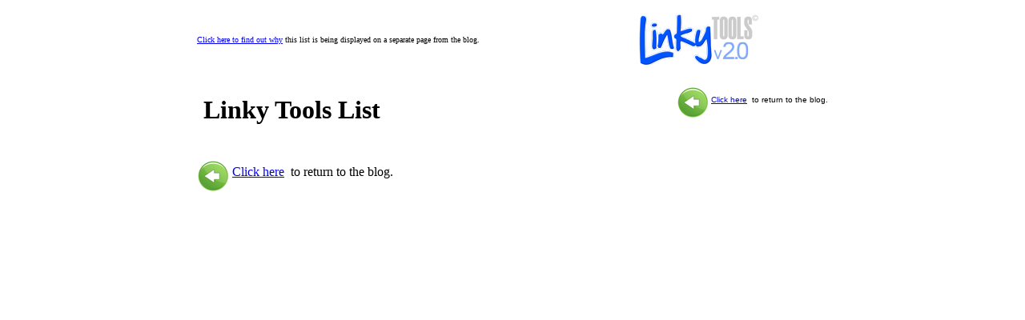

--- FILE ---
content_type: text/html; charset=utf-8
request_url: http://www.linkytools.com/wordpress_list.aspx?id=138383
body_size: 3260
content:


<!DOCTYPE html PUBLIC "-//W3C//DTD XHTML 1.0 Transitional//EN" "http://www.w3.org/TR/xhtml1/DTD/xhtml1-transitional.dtd">

<html xmlns="http://www.w3.org/1999/xhtml">
<head><link rel="stylesheet" type="text/css" href="/DXR.axd?r=1_23-Vg4Sj" /><link rel="stylesheet" type="text/css" href="/DXR.axd?r=1_28-Vg4Sj" /><link rel="stylesheet" type="text/css" href="/DXR.axd?r=1_29-Vg4Sj" /><link rel="stylesheet" type="text/css" href="/DXR.axd?r=1_3-Vg4Sj" /><title>

</title>
    <style type="text/css">
        .style1
        {
            width: 800px;
        }
        .style2
        {
            width: 154px;
            height: 72px;
        }
        .style3
        {
            font-family: Verdana;
            font-size: x-small;
        }
    p { font-family: Verdana, Arial, Monospace; font-size: x-small; 
line-height:1.5; margin-bottom:1em;  
}
    </style>
</head>
<body>
    <form name="form1" method="post" action="./wordpress_list.aspx?id=138383" id="form1">
<div>
<input type="hidden" name="__EVENTTARGET" id="__EVENTTARGET" value="" />
<input type="hidden" name="__EVENTARGUMENT" id="__EVENTARGUMENT" value="" />
<input type="hidden" name="__VIEWSTATE" id="__VIEWSTATE" value="/wEPDwUKMTc4MzU1NTU3Mg9kFgICAw9kFgICBw88KwAIAQAPFgIeDl8hVXNlVmlld1N0YXRlZ2RkGAEFHl9fQ29udHJvbHNSZXF1aXJlUG9zdEJhY2tLZXlfXxYBBRFBU1B4UG9wdXBDb250cm9sMQ5PUIAfuW+3YdGM49RqGhe3l8DBR2f4yTuw7Aani4OJ" />
</div>

<script type="text/javascript">
//<![CDATA[
var theForm = document.forms['form1'];
if (!theForm) {
    theForm = document.form1;
}
function __doPostBack(eventTarget, eventArgument) {
    if (!theForm.onsubmit || (theForm.onsubmit() != false)) {
        theForm.__EVENTTARGET.value = eventTarget;
        theForm.__EVENTARGUMENT.value = eventArgument;
        theForm.submit();
    }
}
//]]>
</script>


<div>

	<input type="hidden" name="__VIEWSTATEGENERATOR" id="__VIEWSTATEGENERATOR" value="809D7522" />
	<input type="hidden" name="__EVENTVALIDATION" id="__EVENTVALIDATION" value="/wEdAAPKtRmRcy0qW379Prdue0GiLaE20sJcIqr3ZMoyNhLgJfbhg5foBvYChFEldhw3pE8ETPJ1UTrFcVw1T5KsdKaLCEjsPPmE2wKSdZ1Bz6ZYYg==" />
</div>
    <div>
    
        <table align="center" cellpadding="0" cellspacing="6" class="style1">
            <tr>
                <td class="style3">
                    <a href="#" id="whylink">Click here to find out why</a> this list is being displayed on a separate page from 
                    the blog.</td>
                <td>
                    <img alt="" class="style2" src="images/LinkyTools-Logo-2011-on-white.png" /></td>
            </tr>
            </table>
    <table cellpadding="0" cellspacing="6" width="800px" align="center">
                            <tr valign="top">
                                <td nowrap="nowrap">
                                    <h1>&nbsp;Linky 
                                        Tools List</h1></td>
                                <td align="right">
                                    <p>&nbsp;&nbsp;
                        <img align="middle" alt=""src="images/return.png" />
                        <a id="LinkButton2" href="javascript:__doPostBack(&#39;LinkButton2&#39;,&#39;&#39;)">Click here</a> &nbsp;to return to the blog.
                        </p>&nbsp;</td>
                            </tr>
                            <tr valign="top">
                                <td nowrap="nowrap" colspan="2">
                                    <p>
                                        
                                    </p>
                                </td>
                            </tr>
                            <tr valign="top">
                                <td nowrap="nowrap" colspan="2">
                                        <span class="style1">
                        <img align="middle" alt=""src="images/return.png" />
                        <a id="LinkButton3" href="javascript:__doPostBack(&#39;LinkButton3&#39;,&#39;&#39;)">Click here</a> &nbsp;to return to the blog.
                                        </span>
                                </td>
                            </tr>
                            </table>
    </div>
    <script id="dxis_1237165472" src="/DXR.axd?r=1_247-Vg4Sj" type="text/javascript"></script><script id="dxis_961473893" src="/DXR.axd?r=1_138-Vg4Sj" type="text/javascript"></script><script id="dxis_1504945568" src="/DXR.axd?r=1_241-Vg4Sj" type="text/javascript"></script><script id="dxis_371692970" src="/DXR.axd?r=1_164-Vg4Sj" type="text/javascript"></script><script id="dxis_1702012320" src="/DXR.axd?r=1_141-Vg4Sj" type="text/javascript"></script><script id="dxis_2077224293" src="/DXR.axd?r=1_135-Vg4Sj" type="text/javascript"></script><script id="dxis_351474331" src="/DXR.axd?r=1_233-Vg4Sj" type="text/javascript"></script><script id="dxis_1445653861" src="/DXR.axd?r=1_231-Vg4Sj" type="text/javascript"></script><div id="ASPxPopupControl1_PW-1" class="dxpcLite dxpclW" style="width:444px;cursor:default;z-index:10000;display:none;visibility:hidden;">
	<div class="dxpc-mainDiv dxpc-shadow">
		<div class="dxpc-header dxpc-withBtn">
			<div class="dxpc-closeBtn">
				<img class="dxWeb_pcCloseButton" src="/DXR.axd?r=1_35-Vg4Sj" alt="Close" />
			</div><div class="dxpc-headerContent">
				<span class="dxpc-headerText dx-vam">Explanation</span>
			</div><b class="dx-clear"></b>
		</div><div class="dxpc-contentWrapper">
			<div class="dxpc-content">
				
    <strong>The blog that owns this list used the Linky Tools code that opens this 
    list in a separate window.</strong><br />
    <br />
    The most common reason for this is that the blog is hosted at Wordpress.com (who 
    does not allow javascript) or some other blog service that does not allow 
    javascript.<br />
    <br />
    JAVASCRIPT is the technology that allows a blog to pull data from other sources 
    like Linky Tools. This is a limitation set by some free blog services like
    <strong>if you are the blog owner of this Linky Tools list</strong>and there is nothing we (or a host of other 
    tools) can do about it.<br />
    <br />
    However, you CAN do something about it...<br />
    <br />Get 
    your own hosted Wordpres blog. No, it&#39;s not scary but yes, it might cost you 
    about $5 a month. At hosting services like GoDaddy, you can purchase a Wordpress 
    Hosting account and they set the whole thing up for you. By owning your hosted 
    blog, you have much more control and give yourself the ability to use JAVASCRIPT 
    services like Linky Tools directly in your blog posts instead of needing this 
    extra page.<br /><br />By having your own hosting account, you also control your 
    own content and backup rather than hoping Wordpress.com never decides to go 
    away, take down your blog or otherwise lose your content in some unforeseen 
    event.<br /> <br />
    <hr />
    NOTE: 
    <strong>Wordpress.com </strong>&nbsp;and 
    you have a Blogger blog, or a paid blog hosting account (Wordpress or 
    otherwise), you can use the code from the TOP BOX when you click &quot;Get Code&quot; from 
    your dashboard... this will make your Linky Tools list appear directly on in 
    your blog post.<br />
    
			</div>
		</div>
	</div>
</div><div id="ASPxPopupControl1_DXPWMB-1" class="dxpcModalBackLite" style="opacity:0.5;z-index:9999;">

</div><script id="dxss_212272248" type="text/javascript">
<!--
ASPx.AddHoverItems('ASPxPopupControl1',[[['dxpc-closeBtnHover'],[''],['HCB-1']]]);

var dxo = new ASPxClientPopupControl('ASPxPopupControl1');
dxo.InitGlobalVariable('ASPxPopupControl1');
dxo.SetProperties({
	'popupAnimationType':'slide',
	'closeAction':'CloseButton',
	'isPopupPositionCorrectionOn':false,
	'width':444,
	'widthFromServer':true,
	'defaultWindowPopupElementIDList':['whylink']
});
dxo.AfterCreate();

//-->
</script>
    </form>
<script defer src="https://static.cloudflareinsights.com/beacon.min.js/vcd15cbe7772f49c399c6a5babf22c1241717689176015" integrity="sha512-ZpsOmlRQV6y907TI0dKBHq9Md29nnaEIPlkf84rnaERnq6zvWvPUqr2ft8M1aS28oN72PdrCzSjY4U6VaAw1EQ==" data-cf-beacon='{"version":"2024.11.0","token":"ca7c75e3424e49da834ec2b95d81c729","r":1,"server_timing":{"name":{"cfCacheStatus":true,"cfEdge":true,"cfExtPri":true,"cfL4":true,"cfOrigin":true,"cfSpeedBrain":true},"location_startswith":null}}' crossorigin="anonymous"></script>
</body>
</html>


--- FILE ---
content_type: text/javascript
request_url: http://www.linkytools.com/DXR.axd?r=1_231-Vg4Sj
body_size: 35706
content:
(function() {
ASPx.PCWIdSuffix = "_PW";
var popupControlZIndex = 11998;
var defaultZIndexFromServer = "10000";
function PCResizeCursorInfo(horizontalDirection, verticalDirection, horizontalOffset, verticalOffset) {
 this.horizontalDirection = horizontalDirection;
 this.verticalDirection = verticalDirection;
 this.horizontalOffset = horizontalOffset;
 this.verticalOffset = verticalOffset;
 this.course = verticalDirection + horizontalDirection;
}
var PopupControlCssClasses = {};
PopupControlCssClasses.Prefix = "dxpc-";
PopupControlCssClasses.SizeGripLiteCssClassName = PopupControlCssClasses.Prefix + "sizeGrip";
PopupControlCssClasses.LinkCssClassName = PopupControlCssClasses.Prefix + "link";
PopupControlCssClasses.ShadowLiteCssClassName = PopupControlCssClasses.Prefix + "shadow";
PopupControlCssClasses.MainDivLiteCssClass = PopupControlCssClasses.Prefix + "mainDiv";
PopupControlCssClasses.ContentWrapperCssClassName = PopupControlCssClasses.Prefix + "contentWrapper";
PopupControlCssClasses.ContentCssClassName = PopupControlCssClasses.Prefix + "content";
PopupControlCssClasses.HeaderContentCssClassName = PopupControlCssClasses.Prefix + "headerContent";
var constants = {
 DEFAULT_WINDOW_WIDTH: 200,
 DEFAULT_WINDOW_HEIGHT: 0
};
var ASPxClientPopupControl = ASPx.CreateClass(ASPxClientControl, {
 constructor: function(name) {
  this.constructor.prototype.constructor.call(this, name);
  this.leadingAfterInitCall = ASPxClientControl.LeadingAfterInitCallConsts.Direct; 
  this.adjustInnerControlsSizeOnShow = true;
  this.slideAnimationDuration = 80;
  this.fadeAnimationDuration = 400;
  this.appearAfter = 300;
  this.disappearAfter = 500;
  this.allowResize = false;
  this.popupAnimationType = "none";
  this.closeAnimationType = "none";
  this.enableAnimation = true;
  this.animationLockCount = 0;
  this.shadowVisible = true;
  this.allowCorrectYOffsetPosition = true; 
  this.contentUrl = "";
  this.contentUrlArray = [];
  this.contentUrlIFrameTitle = "";
  this.contentUrlIFrameTitleArray = [];
  this.contentLoadingMode = "Default"
  this.loadingPanels = [];
  this.loadingDivs = [];
  this.lpTimers = [];
  this.windowRequestCount = [];
  this.callbackAnimationProcessings = [];
  this.savedCallbackResults = [];
  this.isCallbackFinishedStates = [];
  this.savedCallbackWindowIndex = null;
  this.cookieName = "";
  this.closeOnEscape = false;
  this.closeAction = "OuterMouseClick";
  this.popupAction = "LeftMouseClick";
  this.closeOnEscapeArray = [];
  this.closeActionArray = [];
  this.popupActionArray = [];
  this.windowsPopupElementIDList = [];
  this.windowsPopupElementList = [];
  this.windowsLastUsedPopupElementInfoList = [];
  this.windowsIsPopupedList = [];
  this.windowsPopupReasonMouseEventList = [];
  this.defaultWindowPopupElementIDList = [];
  this.defaultWindowPopupElementList = [];
  this.defaultLastUsedPopupElementInfo = {};
  this.defaultIsPopuped = false;
  this.defaultPopupReasonMouseEvent = null;
  this.showOnPageLoad = false;
  this.showOnPageLoadArray = [];
  this.popupHorizontalAlign = ASPx.PopupUtils.NotSetAlignIndicator;
  this.popupVerticalAlign = ASPx.PopupUtils.NotSetAlignIndicator;
  this.popupHorizontalOffset = 0;
  this.popupVerticalOffset = 0;
  this.windows = [];
  this.windowCount = 0;
  this.isDragged = false;
  this.isResized = false;
  this.zIndex = -1;
  this.left = 0;
  this.top = 0;
  this.iframeLoading = false;
  this.isDraggedArray = [];
  this.isResizedArray = [];
  this.zIndexArray = [];
  this.leftArray = [];
  this.topArray = [];
  this.height = constants.DEFAULT_WINDOW_HEIGHT;
  this.width = constants.DEFAULT_WINDOW_WIDTH;
  this.widthFromServer = false;
  this.minHeight = null;
  this.minWidth = null;
  this.maxHeight = null;
  this.maxWidth = null;
  this.shownArray = [];
  this.heightArray = [];
  this.widthArray = [];
  this.widthFromServerArray = [];
  this.minHeightArray = [];
  this.minWidthArray = [];
  this.maxHeightArray = [];
  this.maxWidthArray = [];
  this.iframeLoadingArray = [];
  this.isLiveResizingMode = true;
  this.isPopupPositionCorrectionOn = true;
  this.isPopupFullCorrectionOn = true;
  this.windowElements = {};
  this.windowContentElements = {};
  this.resizeSessionCache = {};
  this.hideBodyScrollWhenModal = true;
  this.hideBodyScrollWhenModalArray = [];
  this.hideBodyScrollWhenMaximized = true;
  this.autoUpdatePosition = false;
  this.autoUpdatePositionArray = [];
  this.cachedSize = null;
  this.cachedSizeArray = [];
  this.fakeDragDiv = null;
  this.headerHeight = 0;
  this.headerHeightArray = [];
  this.footerHeight = 0;
  this.footerHeightArray = [];
  this.ResizeBorderSize = ASPx.Browser.TouchUI ? 10 : 6;
  this.ResizeCornerBorderSize = 20;
  this.allowDragging = false;
  this.isWindowDragging = false;
  this.enableContentScrolling = false;
  this.enableContentScrollingArray = [];
  this.contentOverflowX = "None";
  this.contentOverflowY = "None";
  this.contentOverflowXArray = [];
  this.contentOverflowYArray = [];
  this.isPinned = false;
  this.isPinnedArray = [];
  this.pinX = 0;
  this.pinXArray = [];
  this.pinY = 0;
  this.pinYArray = [];
  this.lockScroll = 0;
  this.isCollapsed = false;
  this.isCollapsedArray = [];
  this.isCollapsedInit = false;
  this.isCollapsedInitArray = [];
  this.collapseExecutingLockCount = 0;
  this.isMaximized = false;
  this.isMaximizedArray = [];
  this.isMaximizedInit = false;
  this.isMaximizedInitArray = [];
  this.maximizationExecutingLockCount = 0;
  this.restoredWindowValues = {};
  this.restoredWindowValuesArray = [];
  this.browserResizingForMaxWindowLockCount = 0;
  this.updateRestoredWindowSizeLockCount = 0;
  this.iframeAdjustingPostponedArray = [];
  this.iframeAdjustingPostponed = false;
  this.touchUIScrollers = {};
  this.prohibitClearSelectionOnMouseDown = false;
  this.firstFocusableElement = null;
  this.lastFocusableElement = null;
  this.focusLastElementHandler = function(e) { this.loopFocusHandler(e, false); }.aspxBind(this);
  this.focusFirstElementHandler = function(e) { this.loopFocusHandler(e, true); }.aspxBind(this);
  this.setFocusOnCallback = true;
  this.accessibleFocusElement = null;
  this.CloseButtonClick = new ASPxClientEvent();
  this.CloseUp = new ASPxClientEvent();
  this.Closing = new ASPxClientEvent();
  this.PopUp = new ASPxClientEvent();
  this.Resize = new ASPxClientEvent();
  this.Shown = new ASPxClientEvent();
  this.BeforeResizing = new ASPxClientEvent();
  this.AfterResizing = new ASPxClientEvent();
  this.PinnedChanged = new ASPxClientEvent();
  aspxGetPopupControlCollection().Add(this);
 },
 InitializeProperties: function(properties){
  if(properties.windows)
   this.CreateWindows(properties.windows);
 },
 InlineInitialize: function() {
  ASPxClientControl.prototype.InlineInitialize.call(this);
  this.InitializeArrayCores();
 },
 Initialize: function() {
  aspxGetPopupControlCollection().EnsureSaveScrollState();
  this.InitializeBeforeAnyShow();
  if(this.HasDefaultWindow())
   this.InitializeWindow(-1);
  for(var i = 0; i < this.GetWindowCount() ; i++)
   this.InitializeWindow(i);
  this.InitializeScrollbars();
  if(this.accessibilityCompliant)
   this.InitializeAccessibleNavigation();
  ASPxClientControl.prototype.Initialize.call(this);
 },
 InitializeBeforeAnyShow: function() {
  this.InitializeEnableContentScrolling();
 },
 InitializeEnableContentScrolling: function() {
  for(var windowIndex = 0; windowIndex < this.GetWindowCount() ; windowIndex++) {
   var contentOverflowX = this.GetWindowOverflowX(windowIndex);
   var contentOverflowY = this.GetWindowOverflowY(windowIndex);
   this.enableContentScrollingArray.push(contentOverflowX != "None" || contentOverflowY != "None");
  }
  this.enableContentScrolling = this.contentOverflowX != "None" || this.contentOverflowY != "None";
 },
 InitializeScrollbars: function() {
  if(!ASPx.Browser.WebKitTouchUI && !ASPx.Browser.MSTouchUI && (!ASPx.Browser.WindowsPhonePlatform || !ASPx.Browser.IE))
   return;
  this.ForEachWindow(function(windowIndex) {
   if(this.GetEnableContentScrolling(windowIndex)) {
    var scrollElement = this.getTouchScrollerElement(windowIndex);
    if(scrollElement) {
     if(ASPx.Browser.MSTouchUI)
      scrollElement.style.touchAction = "auto";
     else {
      var contentOverflowX = this.GetWindowOverflowX(windowIndex);
      var contentOverflowY = this.GetWindowOverflowY(windowIndex);
      var options = {
       showHorizontalScrollbar: contentOverflowX === "Auto" || contentOverflowX === "Scroll",
       showVerticalScrollbar: contentOverflowY === "Auto" || contentOverflowY === "Scroll"
      };
      if(this.HasIframeOnIos(windowIndex))
       ASPx.TouchUIHelper.InitNativeScrolling(scrollElement, options);
      else
       this.touchUIScrollers[windowIndex] = ASPx.TouchUIHelper.MakeScrollable(scrollElement, options);
     }
    }
   }
  }.aspxBind(this));
 },
 ForEachWindow: function(callback) {
  var indices = [];
  if(this.HasDefaultWindow())
   indices.push(-1);
  else {
   for(var i = 0; i < this.GetWindowCount(); i++)
    indices.push(i);
  }
  ASPx.Data.ForEach(indices, callback);
 },
 InitializeAccessibleNavigation: function() {
  this.Shown.AddHandler(this.InitializeAccessibleNavigationCore.aspxBind(this));
 },
 InitializeAccessibleNavigationCore: function() {
  if(!this.GetCurrentPopupElement())
   return;
  this.resetFocusableElements();
  var focusableElement = this.getFirstFocusableElement();
  if(focusableElement) {
   var currentWindowContentCell = this.GetPopupWindowContentCell(-1);
   var contentFirstActionElement = ASPx.FindFirstChildActionElement(currentWindowContentCell);
   if(contentFirstActionElement && contentFirstActionElement !== focusableElement)
    focusableElement = contentFirstActionElement;
   ASPx.AccessibilityUtils.SetFocusAccessible(focusableElement);
   this.SetLoopingFocusHandlers();
  }
 },
 resetFocusableElements: function() {
  if(this.firstFocusableElement)
   ASPx.Evt.DetachEventFromElement(this.firstFocusableElement, "keydown", this.focusLastElementHandler);
  if(this.lastFocusableElement)
   ASPx.Evt.DetachEventFromElement(this.lastFocusableElement, "keydown", this.focusFirstElementHandler);
  this.firstFocusableElement = null;
  this.lastFocusableElement = null;
 },
 getFirstFocusableElement: function() {
  if(!this.firstFocusableElement)
   this.firstFocusableElement = ASPx.FindFirstChildActionElement(this.GetCurrentWindowElement());
  return this.firstFocusableElement;
 },
 getLastFocusableElement: function() {
  if(!this.lastFocusableElement)
   this.lastFocusableElement = ASPx.FindLastChildActionElement(this.GetCurrentWindowElement());
  return this.lastFocusableElement;
 },
 SetLoopingFocusHandlers: function() {
  ASPx.Evt.AttachEventToElement(this.getFirstFocusableElement(), "keydown", this.focusLastElementHandler);
  ASPx.Evt.AttachEventToElement(this.getLastFocusableElement(), "keydown", this.focusFirstElementHandler);
 },
 loopFocusHandler: function(evt, isLastFocusableElement) {
  var keyCode = ASPx.Evt.GetKeyCode(evt);
  if(keyCode !== ASPx.Key.Tab)
   return;
  var elementToFocus = null;
  if(!isLastFocusableElement && evt.shiftKey)
   elementToFocus = this.getLastFocusableElement();
  else if(isLastFocusableElement && !evt.shiftKey)
   elementToFocus = this.getFirstFocusableElement();
  if(elementToFocus) {
   ASPx.AccessibilityUtils.SetFocusAccessible(elementToFocus);
   ASPx.Evt.PreventEventAndBubble(evt);
  }
 },
 HasIframeOnIos: function(index) {
  return ASPx.Browser.MacOSMobilePlatform && !!this.GetWindowContentIFrameElement(index);
 },
 OnDispose: function() { 
  ASPxClientControl.prototype.OnDispose.call(this);
  this.ClearPopupElementConnection();
 },
 preventParentOverlowOnIos: function(index) {
  if(!ASPx.Browser.MacOSMobilePlatform) return;
  var parent = this.getParentPopupControl(index);
  if(parent) 
   parent.popupControl.changeContentOverflow(parent.windowIndex);
 },
 restoreParentOverflowOnIos: function(index) {
  if(!ASPx.Browser.MacOSMobilePlatform) return;
  var parent = this.getParentPopupControl(index);
  if(parent) 
   parent.popupControl.restoreContentOverflow(parent.windowIndex);
 },
 getTouchScrollerElement: function(index) {
  return this.GetContentContainer(index);
 },
 changeContentOverflow: function(index) {
  var scrollerElement = this.getTouchScrollerElement(index);
  if(!scrollerElement) return;
  ASPx.Attr.ChangeStyleAttribute(scrollerElement, "overflow", "visible");
  ASPx.Attr.ChangeStyleAttribute(scrollerElement, "overflowX", "visible");
  ASPx.Attr.ChangeStyleAttribute(scrollerElement, "overflowY", "visible");
 },
 restoreContentOverflow: function(index) {
  var scrollerElement = this.getTouchScrollerElement(index);
  if(!scrollerElement) return;
  ASPx.Attr.RestoreStyleAttribute(scrollerElement, "overflow");
  ASPx.Attr.RestoreStyleAttribute(scrollerElement, "overflowX");
  ASPx.Attr.RestoreStyleAttribute(scrollerElement, "overflowY");
 },
 UpdateScrollbar: function(index) {
  var touchUIScroller = this.touchUIScrollers[index];
  if(!touchUIScroller)
   return;
  var scrollElement = this.GetContentContainer(index);
  if(scrollElement)
   touchUIScroller.ChangeElement(scrollElement);
 },
 AfterInitialize: function() {
  if(this.HasDefaultWindow())
   this.AfterInitializeWindow(-1);
  for(var i = 0; i < this.GetWindowCount() ; i++)
   this.AfterInitializeWindow(i);
  ASPxClientControl.prototype.AfterInitialize.call(this);
 },
 InitializeArrayCores: function() {
  if(this.GetWindowCountCore() > 0) {
   this.InitializeWindowPopupElementList();
   this.InitializeWindowPopupElementIDList();
   this.InitializeWindowLastUsedPopupElementInfoList();
   this.InitializeArray(this.shownArray);
   this.InitializeArray(this.windowsPopupReasonMouseEventList, null);
   this.InitializeArray(this.windowsIsPopupedList, false);
   this.InitializeArray(this.contentUrlArray, "");
   this.InitializeArray(this.contentUrlIFrameTitleArray, "");
   this.InitializeArray(this.popupActionArray, this.popupAction);
   this.InitializeArray(this.closeActionArray, this.closeAction);
   this.InitializeArray(this.showOnPageLoadArray, false);
   this.InitializeArray(this.isDraggedArray, false);
   this.InitializeArray(this.isPinnedArray, false);
   this.InitializeArray(this.isCollapsedArray, false);
   this.InitializeArray(this.isCollapsedInitArray, false);
   this.InitializeArray(this.isMaximizedArray, false);
   this.InitializeArray(this.isMaximizedInitArray, false);
   this.InitializeArray(this.restoredWindowValuesArray, {});
   this.InitializeArray(this.iframeAdjustingPostponedArray, {});
   this.InitializeArray(this.isResizedArray, false);
   this.InitializeArray(this.zIndexArray, -1);
   this.InitializeArray(this.leftArray, 0);
   this.InitializeArray(this.topArray, 0);
   this.InitializeArray(this.widthArray, constants.DEFAULT_WINDOW_WIDTH);
   this.InitializeArray(this.heightArray, constants.DEFAULT_WINDOW_HEIGHT);
   this.InitializeArray(this.widthFromServerArray, false);
   this.InitializeArray(this.pinXArray, 0);
   this.InitializeArray(this.pinYArray, 0);
   this.InitializeArray(this.minWidthArray, null);
   this.InitializeArray(this.minHeightArray, null);
   this.InitializeArray(this.maxWidthArray, null);
   this.InitializeArray(this.maxHeightArray, null);
   this.InitializeArray(this.cachedSizeArray, null);
   this.InitializeArray(this.iframeLoadingArray, false);
   this.InitializeArray(this.autoUpdatePositionArray, false);
   this.InitializeArray(this.hideBodyScrollWhenModalArray, true);
   this.InitializeArray(this.closeOnEscapeArray, this.closeOnEscape);
   if(ASPx.Browser.IE) {
    this.InitializeArray(this.headerHeightArray, -1);
    this.InitializeArray(this.footerHeightArray, -1);
   }
  }
 },
 InitializeArray: function(array, defaultValue) {
  if(array.length == 0) {
   for(var i = 0; i < this.GetWindowCountCore() ; i++)
    array[i] = defaultValue;
  }
 },
 InitializeWindowPopupElementIDList: function() {
  for(var i = 0; i < this.GetWindowCountCore() ; i++) {
   if(!this.windowsPopupElementIDList[i])
    this.windowsPopupElementIDList[i] = [];
  }
 },
 InitializeWindowPopupElementList: function() {
  for(var i = 0; i < this.GetWindowCountCore() ; i++) {
   if(!this.windowsPopupElementList[i])
    this.windowsPopupElementList[i] = [];
  }
 },
 InitializeWindowLastUsedPopupElementInfoList: function() {
  for(var i = 0; i < this.GetWindowCountCore() ; i++) {
   if(!this.windowsLastUsedPopupElementInfoList[i])
    this.windowsLastUsedPopupElementInfoList[i] = {};
  }
 },
 WindowElementIDAssignmentMap: [
  { cssClass: "dxpc-header", prefix: "_PWH" },
  { cssClass: "dxpc-headerText", prefix: "_PWH", postfix: "T" },
  { cssClass: "dxpc-headerImg", prefix: "_PWH", postfix: "I" },
  { cssClass: "dxpc-closeBtn", prefix: "_HCB" },
  { cssClass: "dxpc-pinBtn", prefix: "_HPB" },
  { cssClass: "dxpc-refreshBtn", prefix: "_HRB" },
  { cssClass: "dxpc-collapseBtn", prefix: "_HMNB" },
  { cssClass: "dxpc-maximizeBtn", prefix: "_HMXB" },
  { cssClass: "dxpc-content", prefix: "_PWC" },
  { cssClass: "dxpc-iFrame", prefix: "_CIF" },
  { cssClass: "dxpc-footer", prefix: "_PWF" },
  { cssClass: "dxpc-footerText", prefix: "_PWF", postfix: "T" },
  { cssClass: "dxpc-footerImg", prefix: "_PWF", postfix: "I" }
 ],
 AssignElementID: function(element, index, prefix, postfix) {
  element.id = this.name + prefix + index + (postfix ? postfix : "");
 },
 AssignWindowElementsID: function(index, windowElement) {
  for(var i = 0; i < this.WindowElementIDAssignmentMap.length; i++) {
   var elementClass = this.WindowElementIDAssignmentMap[i].cssClass;
   var elements = ASPx.GetNodesByClassName(windowElement, elementClass);
   for(var j = 0; j < elements.length; j++) {
    var element = elements[j];
    if(this.GetFirstParentWindow(element) === windowElement)
     this.AssignElementID(element, index, this.WindowElementIDAssignmentMap[i].prefix, this.WindowElementIDAssignmentMap[i].postfix);
   }
  }
 },
 AddKeyDownHandler: function(shortcutString, handler) {
  if(typeof(this.keyDownHandlers) === "undefined")
   this.keyDownHandlers = [];
  this.keyDownHandlers[ASPx.ParseShortcutString(shortcutString)] = handler;
 },
 GetFirstParentWindow: function(el) {
  while(el && el.tagName != "BODY") {
   if(el.nodeType == 1 && el.className.indexOf("dxpclW") > -1 && !isNaN(this.GetWindowIndex(el)))
    return el;
   el = el.parentNode;
  }
 },
 getParentPopupControl: function(index) {
  var parentPopupWindowElement = this.GetFirstParentWindow(this.GetWindowElement(index).parentNode);
  if(parentPopupWindowElement)
   return aspxGetPopupControlCollection().GetPopupWindowFromID(parentPopupWindowElement.id);
 },
 PreventHeaderButtonMouseDownBubbling: function(evt, hdrButton) {
  if(hdrButton) {
   var source = ASPx.Evt.GetEventSource(evt);
   if(ASPx.GetIsParent(hdrButton, source)) {
    ASPx.PWHMDown(evt);
    return true;
   }
  }
  return false;
 },
 GetWindowElementMouseDownEventHandler: function(index) {
  var instance = this;
  return function(evt) {
   if(!instance.PreventHeaderButtonMouseDownBubbling(evt, instance.GetWindowCloseButton(index)) &&
    !instance.PreventHeaderButtonMouseDownBubbling(evt, instance.GetWindowPinButton(index)) &&
    !instance.PreventHeaderButtonMouseDownBubbling(evt, instance.GetWindowRefreshButton(index)) &&
    !instance.PreventHeaderButtonMouseDownBubbling(evt, instance.GetWindowCollapseButton(index)) &&
    !instance.PreventHeaderButtonMouseDownBubbling(evt, instance.GetWindowMaximizeButton(index)))
    ASPx.PWMDown(evt, instance.name, index, instance.isWindowDragging);
  }
 },
 GetWindowElementMouseMoveEventHandler: function(index) {
  var instance = this;
  return function(evt) { ASPx.PWMMove(evt, instance.name, index); };
 },
 GetWindowHeaderElementMouseDownEventHandler: function(index) {
  var instance = this;
  return function(evt) {
   if(!instance.PreventHeaderButtonMouseDownBubbling(evt, instance.GetWindowCloseButton(index)) &&
    !instance.PreventHeaderButtonMouseDownBubbling(evt, instance.GetWindowPinButton(index)) &&
    !instance.PreventHeaderButtonMouseDownBubbling(evt, instance.GetWindowRefreshButton(index)) &&
    !instance.PreventHeaderButtonMouseDownBubbling(evt, instance.GetWindowCollapseButton(index)) &&
    !instance.PreventHeaderButtonMouseDownBubbling(evt, instance.GetWindowMaximizeButton(index)))
    ASPx.PWDGMDown(evt, instance.name, index);
  }
 },
 AssignWindowElementsEvents: function(index, element) {
  var instance = this;
  var mdEventName = ASPx.TouchUIHelper.touchMouseDownEventName;
  ASPx.Evt.AttachEventToElement(element, mdEventName, this.GetWindowElementMouseDownEventHandler(index));
  if(this.allowResize) {
   var mmEventName = ASPx.TouchUIHelper.touchMouseMoveEventName;
   ASPx.Evt.AttachEventToElement(element, mmEventName, this.GetWindowElementMouseMoveEventHandler(index));
  }
  var header = this.GetWindowHeaderElement(index);
  if(header && this.allowDragging && !this.isWindowDragging) {
   ASPx.Evt.AttachEventToElement(header, mdEventName, this.GetWindowHeaderElementMouseDownEventHandler(index), true);
  }
  var sizeGrip = this.GetWindowSizeGripElement(index);
  if(sizeGrip) {
   ASPx.Evt.AttachEventToElement(sizeGrip, mdEventName, function(evt) {
    ASPx.PWGripMDown(evt, instance.name, index);
    ASPx.Evt.PreventEvent(evt);
   });
  }
  this.AttachClickToHeaderButton(index, this.GetWindowCloseButton(index), "ASPx.PWCBClick");
  this.AttachClickToHeaderButton(index, this.GetWindowPinButton(index), "ASPx.PWPBClick");
  this.AttachClickToHeaderButton(index, this.GetWindowRefreshButton(index), "ASPx.PWRBClick");
  this.AttachClickToHeaderButton(index, this.GetWindowCollapseButton(index), "ASPx.PWMNBClick");
  this.AttachClickToHeaderButton(index, this.GetWindowMaximizeButton(index), "ASPx.PWMXBClick");
 },
 AttachClickToHeaderButton: function(index, headerButton, eventFuncName) {
  var instance = this;
  if(headerButton) {
   ASPx.Evt.AttachEventToElement(headerButton, "click", function(evt) {
    eval(eventFuncName)(evt, instance.name, index);
   });
  }
 },
 InitializeWindow: function(index) {
  var modalElement = this.GetWindowModalElement(index);
  if(modalElement)
   ASPx.Evt.AttachEventToElement(modalElement, "mousedown", aspxPWMEMDown);
  this.RemoveWindowAllPopupElements(index);
  this.PopulatePopupElements(index);
  var element = this.GetWindowElement(index);
  if(element != null) {
   this.AssignWindowElementsID(index, element);
   this.AssignWindowElementsEvents(index, element);
   element.DXPopupWindowElement = true;
   ASPx.Evt.AttachEventToElement(element, "resize", this.CreateWindowResizeHandler(this.name, index));
   if(ASPx.Browser.IE)
    this.AttachOnDragStartEventToWindowImages(index);
   var contentUrl = this.GetWindowContentIFrameUrl(index);
   if(contentUrl != "")
    this.SetWindowContentUrlInternal(index, contentUrl);
   element.isHiding = false;
   element.isContentHeightInit = false;
   element.isPopupPositionCorrectionOn = this.isPopupPositionCorrectionOn || !this.GetShowOnPageLoad(index);
   if(this.GetShowOnPageLoad(index) && this.GetZIndex(index) > 0) {
    this.FirstShowWindow(index, false);
    aspxGetPopupControlCollection().SetWindowElementZIndex(element, this.GetZIndex(index));
    element.isPopupPositionCorrectionOn = true;
   }
   this.InitializeWindowEscKeyHandler(element, index);
  }
 },
 InitializeWindowEscKeyHandler: function(element, index) {
  if(!this.GetEnableCloseByEsc(index)) return;
  this.AddKeyDownHandler("ESC", this.OnEscKeyDown.aspxBind(this));
 },
 OnEscKeyDown: function(index) {
  if(this.GetEnableCloseByEsc(index))
   this.DoHideWindow(index, false, ASPxClientPopupControlCloseReason.Escape);
 }, 
 OnDocumentKeyDown: function(evt, popupWindow) {
  var handler = this.keyDownHandlers && this.keyDownHandlers[ASPx.GetShortcutCode(evt.keyCode, evt.ctrlKey, evt.shiftKey, evt.altKey)];
  if(handler)
   handler(this.GetWindowIndex(popupWindow));
 },
 CreateWindowResizeHandler: function(name, index) {
  return function() {
   var pc = aspxGetPopupControlCollection().Get(name);
   if(pc)
    pc.ResizeWindowIFrame(index);
  };
 },
 BrowserWindowResizeSubscriber: function() {
  return true;
 },
 OnBrowserWindowResize: function(e) {
  window.setTimeout(this.SetPopupMaximizedPositionOnBrowserResize.aspxBind(this), 0);
 },
 SetPopupMaximizedPositionOnBrowserResize: function() {
  if(this.HasDefaultWindow())
   this.SetMaximizedPositionOnBrowserResize(-1);
  for(var i = 0; i < this.GetWindowCount() ; i++)
   this.SetMaximizedPositionOnBrowserResize(i);
 },
 SetMaximizedPositionOnBrowserResize: function(index) {
  var element = this.GetWindowElement(index);
  if(element && this.GetIsMaximized(index) && this.InternalIsWindowVisible(index)) {
   var left = this.GetMaximizedPosition(element, true);
   var top = this.GetMaximizedPosition(element, false);
   this.SetWindowPos(index, element, left, top);
  }
 },
 InitIFrame: function(index) {
  var contentIFrameElement = this.GetWindowContentIFrameElement(index);
  if(contentIFrameElement) {
   contentIFrameElement.popupControlName = this.name;
   contentIFrameElement.pcWndIndex = index;
   ASPx.Evt.AttachEventToElement(contentIFrameElement, "load", ASPx.PCIframeLoad);
  }
 },
 InitCollapsedWindows: function(index) {
  if((this.isCollapsedInit && index == -1) || (index >= 0 && index < this.isCollapsedInitArray.length && this.isCollapsedInitArray[index])) {
   if(this.InternalIsWindowVisible(index)) {
    this.DoCollapse(index, true);
    if(index == -1)
     this.isCollapsedInit = false;
    else
     this.isCollapsedInitArray[index] = false;
   }
  }
 },
 InitMaximizedWindows: function(index) {
  if(this.GetIsMaximizedInit(index) && this.InternalIsWindowVisible(index)) {
   this.DoMaximize(index, true);
   this.SetIsMaximizedInit(index, false);
  }
 },
 InitPinnedWindows: function(index) {
  if((this.isPinned && index == -1) || (index >= 0 && index < this.isPinnedArray.length && this.isPinnedArray[index]))
   this.HoldPosition(index, true);
 },
 AfterInitializeWindow: function(index) {
  if(this.contentOverflowX !== "None" && !this.GetWindowWidthFromServer(index))
   this.SetWindowWidth(index, 0);
  if(this.GetShowOnPageLoad(index) && this.GetZIndex(index) < 0) {
   this.FirstShowWindow(index, true);
   var element = this.GetWindowElement(index);
   if(element != null)
    element.isPopupPositionCorrectionOn = true;
  }
  this.EnsureContent(index, true);
  this.InitPinnedWindows(index);
  this.InitMaximizedWindows(index);
  this.InitCollapsedWindows(index);
 },
 AttachOnDragStartEventToWindowImages: function(index) {
  this.AttachChildImagesPreventDragStartEvent(this.GetWindowHeaderElement(index));
  this.AttachChildImagesPreventDragStartEvent(this.GetWindowFooterElement(index));
 },
 AttachChildImagesPreventDragStartEvent: function(parentElem) {
  var images = parentElem == null ? null : ASPx.GetNodesByTagName(parentElem, "img");
  if(images != null) {
   for(var i = 0; i < images.length; i++)
    ASPx.Evt.AttachEventToElement(images[i], "dragstart", ASPx.Evt.PreventDragStart);
  }
 },
 FirstShowWindow: function(index, allowChangeZIndex) {
  var isFreeWindow = this.GetIsDragged(index);
  var x = ASPx.InvalidPosition;
  var y = ASPx.InvalidPosition;
  if(isFreeWindow) {
   x = this.GetWindowLeft(index);
   y = this.GetWindowTop(index);
   var popupHorizontalOffsetBackup = this.popupHorizontalOffset;
   var popupVerticalOffsetBackup = this.popupVerticalOffset;
   this.popupHorizontalOffset = 0;
   this.popupVerticalOffset = 0;
  }
  this.LockAnimation();
  this.DoShowWindowAtPos(index, x, y, isFreeWindow ? -1 : 0, false, allowChangeZIndex);
  this.UnlockAnimation();
  if(isFreeWindow) {
   this.popupHorizontalOffset = popupHorizontalOffsetBackup;
   this.popupVerticalOffset = popupVerticalOffsetBackup;
  }
  this.CorrectElementVerticalAlignment(ASPx.AdjustVerticalMarginsInContainer, this.GetWindowHeaderElement(index));
 },
 GetIsDragged: function(index) {
  if(0 <= index && index < this.isDraggedArray.length)
   return this.isDraggedArray[index];
  return this.isDragged;
 },
 SetIsDragged: function(index, value) {
  if(0 <= index && index < this.isDraggedArray.length)
   this.isDraggedArray[index] = value;
  else
   this.isDragged = value;
 },
 GetIsPinned: function(index) {
  if(0 <= index && index < this.isPinnedArray.length)
   return this.isPinnedArray[index];
  return this.isPinned;
 },
 SetIsPinned: function(index, value) {
  if(0 <= index && index < this.isPinnedArray.length)
   this.isPinnedArray[index] = value;
  else
   this.isPinned = value;
 },
 GetPinPosX: function(index) {
  if(0 <= index && index < this.pinXArray.length)
   return this.pinXArray[index];
  return this.pinX;
 },
 SetPinPosX: function(index, pinX) {
  if(0 <= index && index < this.pinXArray.length)
   this.pinXArray[index] = pinX;
  else
   this.pinX = pinX;
 },
 GetPinPosY: function(index) {
  if(0 <= index && index < this.pinYArray.length)
   return this.pinYArray[index];
  return this.pinY;
 },
 SetPinPosY: function(index, pinY) {
  if(0 <= index && index < this.pinYArray.length)
   this.pinYArray[index] = pinY;
  else
   this.pinY = pinY;
 },
 GetIsCollapsed: function(index) {
  if(0 <= index && index < this.isCollapsedArray.length)
   return this.isCollapsedArray[index];
  return this.isCollapsed;
 },
 SetIsCollapsed: function(index, value) {
  if(0 <= index && index < this.isCollapsedArray.length)
   this.isCollapsedArray[index] = value;
  else
   this.isCollapsed = value;
 },
 GetIsMaximized: function(index) {
  if(0 <= index && index < this.isMaximizedArray.length)
   return this.isMaximizedArray[index];
  return this.isMaximized;
 },
 GetIsMaximizedOnWebKitTouch: function(index) {
  return this.GetIsMaximized(index) && ASPx.Browser.WebKitTouchUI;
 },
 SetIsMaximized: function(index, value) {
  if(0 <= index && index < this.isMaximizedArray.length)
   this.isMaximizedArray[index] = value;
  else
   this.isMaximized = value;
 },
 GetIsMaximizedInit: function(index) {
  if(0 <= index && index < this.isMaximizedInitArray.length)
   return this.isMaximizedInitArray[index];
  return this.isMaximizedInit;
 },
 SetIsMaximizedInit: function(index, value) {
  if(0 <= index && index < this.isMaximizedInitArray.length)
   this.isMaximizedInitArray[index] = value;
  else
   this.isMaximizedInit = value;
 },
 GetRestoredWindowData: function(index) {
  if(0 <= index && index < this.restoredWindowValuesArray.length)
   return this.restoredWindowValuesArray[index];
  return ASPx.CloneObject(this.restoredWindowValues);
 },
 SetRestoredWindowData: function(index, value) {
  if(0 <= index && index < this.restoredWindowValuesArray.length)
   this.restoredWindowValuesArray[index] = value;
  else
   this.restoredWindowValues = value;
 },
 GetIsResized: function(index) {
  if(0 <= index && index < this.isResizedArray.length)
   return this.isResizedArray[index];
  return this.isResized;
 },
 SetIsResized: function(index, value) {
  if(0 <= index && index < this.isResizedArray.length)
   this.isResizedArray[index] = value;
  else
   this.isResized = value;
 },
 GetHorizontalAlign: function() {
  return this.popupHorizontalAlign;
 },
 GetVerticalAlign: function() {
  return this.popupVerticalAlign;
 },
 GetPopupHorizontalOffset: function() {
  return this.popupHorizontalOffset;
 },
 SetPopupHorizontalOffset: function(offset) {
  this.popupHorizontalOffset = offset;
 },
 SetPopupVerticalOffset: function(offset) {
  this.popupVerticalOffset = offset;
 },
 GetPopupVerticalOffset: function() {
  return this.popupVerticalOffset;
 },
 HasDefaultWindow: function() {
  return this.GetWindowCountCore() == 0;
 },
 GetCurrentLeft: function(index) {
  return this.GetPosition(index, true);
 },
 GetCurrentTop: function(index) {
  return this.GetPosition(index, false);
 },
 GetHeaderHeight: function(index) {
  if(0 <= index && index < this.headerHeightArray.length)
   return this.headerHeightArray[index];
  return this.headerHeight;
 },
 GetFooterHeight: function(index) {
  if(0 <= index && index < this.footerHeightArray.length)
   return this.footerHeightArray[index];
  return this.footerHeight;
 },
 GetWindowFooterHeightLite: function(index) {
  var footer = this.GetWindowFooterElement(index);
  if(footer)
   return footer.offsetHeight;
  return null;
 },
 SetHeaderHeight: function(index, height) {
  if(0 <= index && index < this.headerHeightArray.length)
   this.headerHeightArray[index] = height;
  else
   this.headerHeight = height;
 },
 SetFooterHeight: function(index, height) {
  if(0 <= index && index < this.footerHeightArray.length)
   return this.footerHeightArray[index] = height;
  else
   this.footerHeight = height;
 },
 GetPosition: function(index, isLeft) {
  if(0 <= index && index < this.GetWindowCountCore())
   return isLeft ? this.leftArray[index] : this.topArray[index];
  return isLeft ? this.left : this.top;
 },
 GetEnableCloseByEsc: function(index) {
  if(0 <= index && index < this.closeOnEscapeArray.length)
   return this.closeOnEscapeArray[index];
  return this.closeOnEscape;
 },
 SetPopupElementReference: function(index, popupElement, popupElementIndex, attach) {
  if(!ASPx.IsExistsElement(popupElement)) return;
  var setReferenceFunction = attach ? ASPx.Evt.AttachEventToElement : ASPx.Evt.DetachEventFromElement;
  var windowPopupAction = this.GetWindowPopupAction(index);
  if(windowPopupAction == "LeftMouseClick")
   setReferenceFunction(popupElement, "mouseup", aspxPEMEvent);
  else if(windowPopupAction == "RightMouseClick")
   setReferenceFunction(popupElement, "contextmenu", aspxPEMEvent);
  else if(windowPopupAction == "MouseOver") {
   var windowElement = this.GetWindowElement(index);
   setReferenceFunction(popupElement, "mouseover", ASPx.PopupUtils.OverControl.OnMouseOver);
   setReferenceFunction(windowElement, "mouseover", aspxPWEMOver);
   if(attach)
    this.SetMSTouchMouseOverReference(popupElement, windowElement, this.name, index, this.appearAfter);
  }
  if(windowPopupAction == "LeftMouseClick" || windowPopupAction == "RightMouseClick") {
   setReferenceFunction(popupElement, "mousedown", aspxPEMEvent);
  }
  if(attach) {
   popupElement.DXPopupElementControl = this;
   popupElement.DXPopupWindowIndex = index;
   popupElement.DXPopupElementIndex = popupElementIndex;
  } else
   popupElement.DXPopupElementControl = popupElement.DXPopupWindowIndex = popupElement.DXPopupElementIndex = undefined;
 },
 SetMSTouchMouseOverReference: function(popupElement, windowElement, popupName, index, appearAfter) {
  if(!ASPx.TouchUIHelper.pointerEnabled) return;
  popupElement.dxMsTouchGesture = popupElement.dxMsTouchGesture ||
   ASPx.TouchUIHelper.msTouchCreateGesturesWrapper(popupElement, function(evt) {
    window.setTimeout(function() {
     aspxGetPopupControlCollection().SetAppearTimer(popupName, index, popupElement.DXPopupElementIndex, appearAfter, evt);
    }, 0);
   });
  windowElement.dxMsTouchGesture = windowElement.dxMsTouchGesture || ASPx.TouchUIHelper.msTouchCreateGesturesWrapper(windowElement, function(evt) {
   window.setTimeout(function() {
    aspxGetPopupControlCollection().ClearDisappearTimer();
   }, 0);
  });
 },
 PopulatePopupElements: function(index) {
  var ids = this.GetPopupElementIDList(index);
  for(var i = 0; i < ids.length; i++) {
   var popupElement = ASPx.PopupUtils.FindPopupElementById(ids[i]);
   if(popupElement)
    this.AddWindowPopupElement(index, popupElement);
  }
 },
 GetPopupElement: function(index, popupElementIndex) {
  var popupElement = this.GetPopupElementList(index)[popupElementIndex];
  return popupElement ? popupElement : null;
 },
 GetPopupElementIDList: function(index) {
  if(0 <= index && index < this.GetWindowCountCore())
   return this.windowsPopupElementIDList[index];
  return this.defaultWindowPopupElementIDList;
 },
 GetPopupElementList: function(index) {
  if(0 <= index && index < this.GetWindowCountCore())
   return this.windowsPopupElementList[index];
  return this.defaultWindowPopupElementList;
 },
 SetPopupElementIDs: function(index, ids) {
  if(0 <= index && index < this.GetWindowCountCore())
   this.windowsPopupElementIDList[index] = ids;
  this.defaultWindowPopupElementIDList = ids;
 },
 AddPopupElementInternal: function(index, element) {
  var popupElements = this.GetPopupElementList(index);
  for(var i = 0; i < popupElements.length; i++) {
   if(!popupElements[i]) {
    popupElements[i] = element;
    return i;
   }
  }
  popupElements.push(element);
  return popupElements.length - 1;
 },
 RemovePopupElementInternal: function(index, element) {
  var popupElements = this.GetPopupElementList(index);
  for(var i = 0; i < popupElements.length; i++) {
   if(popupElements[i] == element) {
    popupElements[i] = null;
    return;
   }
  }
 },
 AddPopupElement: function(popupElement) {
  this.AddWindowPopupElement(-1, popupElement);
 },
 AddWindowPopupElement: function(index, popupElement) {
  var popupElementIndex = this.AddPopupElementInternal(index, popupElement);
  this.SetPopupElementReference(index, popupElement, popupElementIndex, true);
 },
 RemovePopupElement: function(popupElement) {
  this.RemoveWindowPopupElement(-1, popupElement);
 },
 RemoveWindowPopupElement: function(index, popupElement) {
  this.RemovePopupElementInternal(index, popupElement);
  this.SetPopupElementReference(index, popupElement, null, false);
 },
 RemoveAllPopupElements: function() {
  this.RemoveWindowAllPopupElements(-1);
 },
 RemoveWindowAllPopupElements: function(index) {
  var popupElements = this.GetPopupElementList(index);
  for(var i = 0; i < popupElements.length; i++)
   this.RemoveWindowPopupElement(index, popupElements[i]);
 },
 GetIsPopuped: function(index) {
  if(0 <= index && index < this.GetWindowCountCore())
   return this.windowsIsPopupedList[index];
  return this.defaultIsPopuped;
 },
 SetIsPopuped: function(index, isPopuped) {
  if(0 <= index && index < this.GetWindowCountCore())
   this.windowsIsPopupedList[index] = isPopuped;
  this.defaultIsPopuped = isPopuped;
 },
 GetLastShownPopupElementIndex: function(windowIndex) {
  var info = this.GetLastUsedPopupElementInfo(windowIndex);
  return ASPx.GetDefinedValue(info.shownPEIndex, 0);
 },
 SetLastShownPopupElementIndex: function(windowIndex, popupElementIndex) {
  var info = this.GetLastUsedPopupElementInfo(windowIndex);
  info.shownPEIndex = popupElementIndex;
 },
 GetLastOverPopupElementIndex: function(windowIndex) {
  var info = this.GetLastUsedPopupElementInfo(windowIndex);
  return ASPx.GetDefinedValue(info.overPEIndex, -1);
 },
 SetLastOverPopupElementIndex: function(windowIndex, popupElementIndex) {
  var info = this.GetLastUsedPopupElementInfo(windowIndex);
  info.overPEIndex = popupElementIndex;
 },
 GetLastUsedPopupElementInfo: function(index) {
  if(0 <= index && index < this.GetWindowCountCore())
   return this.windowsLastUsedPopupElementInfoList[index];
  return this.defaultLastUsedPopupElementInfo;
 },
 SetWindowPopUpReasonMouseEvent: function(index, evt) {
  evt = ASPx.CloneObject(evt);
  if(evt === undefined)
   evt = null;
  if(0 <= index && index < this.GetWindowCountCore())
   this.windowsPopupReasonMouseEventList[index] = evt;
  this.defaultPopupReasonMouseEvent = evt;
 },
 GetPopUpReasonMouseEvent: function() {
  return this.GetWindowPopUpReasonMouseEvent(null);
 },
 GetWindowPopUpReasonMouseEvent: function(window) {
  var index = (window != null) ? window.index : -1;
  if(0 <= index && index < this.GetWindowCountCore())
   return this.windowsPopupReasonMouseEventList[index];
  return this.defaultPopupReasonMouseEvent;
 },
 GetShowOnPageLoad: function(index) {
  if(0 <= index && index < this.showOnPageLoadArray.length)
   return this.showOnPageLoadArray[index];
  return this.showOnPageLoad;
 },
 GetWindowCountCore: function() {
  return (this.windows.length > 0) ? this.windows.length : this.windowCount;
 },
 GetWindowIFrame: function(index) {
  var element = this.GetWindowElement(index);
  var iFrame = element.overflowElement;
  if(!iFrame) {
   iFrame = this.FindWindowIFrame(index);
   element.overflowElement = iFrame;
  }
  return iFrame;
 },
 FindWindowIFrame: function(index) {
  return ASPx.GetElementById(this.name + "_DXPWIF" + index);
 },
 GetWindowModalElement: function(index) {
  var element = this.GetWindowElement(index);
  if(!element) return;
  var modalElement = element.modalElement;
  if(!modalElement) {
   modalElement = this.FindWindowModalElement(index);
   element.modalElement = modalElement;
   if(modalElement) {
    modalElement.DXModalPopupControl = this;
    modalElement.DXModalPopupWindowIndex = index;
   }
  }
  return modalElement;
 },
 GetModalElementEndAnimationOpacity: function(index) {
  if(typeof (this.modalElementOpacity) == "undefined")
   this.modalElementOpacity = [];
  if(typeof (this.modalElementOpacity[index]) == "undefined")
   this.modalElementOpacity[index] = ASPx.GetElementOpacity(this.GetWindowModalElement(index));
  return this.modalElementOpacity[index];
 },
 FindWindowModalElement: function(index) {
  return ASPx.GetElementById(this.name + "_DXPWMB" + index);
 },
 GetWindowElementId: function(index) {
  return this.name + ASPx.PCWIdSuffix + index;
 },
 WindowIsModal: function(index) {
  return !!this.GetWindowModalElement(index);
 },
 SetClientModality: function(isModal) {
  this.SetWindowClientModality(-1, isModal);
 },
 SetWindowClientModality: function(index, isModal) {
  var modalElement = this.GetWindowModalElement(index);
  if(isModal && !ASPx.IsElementVisible(modalElement))
   this.DoShowWindowModalElement(index);
  if(!isModal && ASPx.IsElementVisible(modalElement)) {
   var element = this.GetWindowElement(index);
   this.DoHideWindowModalElement(element);
  }
 },
 GetWindowElement: function(index) {
  if(!ASPx.IsExistsElement(this.windowElements[index]))
   this.windowElements[index] = ASPx.GetElementById(this.GetWindowElementId(index));
  return this.windowElements[index];
 },
 GetCurrentWindowElement: function() {
  return this.GetWindowElement(-1);
 },
 GetPopupWindowContentCell: function(index){
  return ASPx.GetElementById(this.name + "_PWC" + index);
 },
 GetWindowCloseButton: function(index) {
  return ASPx.GetElementById(this.name + "_HCB" + index);
 },
 GetWindowPinButton: function(index) {
  return ASPx.GetElementById(this.name + "_HPB" + index);
 },
 GetWindowRefreshButton: function(index) {
  return ASPx.GetElementById(this.name + "_HRB" + index);
 },
 GetWindowCollapseButton: function(index) {
  return ASPx.GetElementById(this.name + "_HMNB" + index);
 },
 GetWindowMaximizeButton: function(index) {
  return ASPx.GetElementById(this.name + "_HMXB" + index);
 },
 GetWindowChild: function(index, idPostfix) {
  var elem = this.GetWindowElement(index);
  if(elem)
   return ASPx.GetChildById(elem, this.name + idPostfix);
  return null;
 },
 GetWindowBorderOwnerElement: function(windowElement) {
  if(ASPx.ElementHasCssClass(windowElement, PopupControlCssClasses.MainDivLiteCssClass))
   return windowElement;
  else
   return ASPx.GetNodeByClassName(windowElement, PopupControlCssClasses.MainDivLiteCssClass);
 },
 GetWindowContentIFrameDivElementID: function(index) {
  return this.name + "_CIFD" + index;
 },
 GetWindowContentIFrameDivElement: function(index) {
  return this.GetWindowChild(index, "_CIFD" + index);
 },
 GetWindowScrollDiv: function(index) {
  return this.GetWindowChild(index, "_CSD" + index);
 },
 GetWindowContentIFrameElementId: function(index) {
  return this.name + "_CIF" + index;
 },
 GetWindowContentIFrameElement: function(index) {
  return this.GetWindowChild(index, "_CIF" + index);
 },
 GetWindowContentIFrameUrl: function(index) {
  if(0 <= index && index < this.contentUrlArray.length)
   return this.contentUrlArray[index];
  return this.contentUrl;
 },
 GetWindowContentIFrameTitle: function(index) {
  if(0 <= index && index < this.contentUrlIFrameTitleArray.length)
   return this.contentUrlIFrameTitleArray[index];
  return this.contentUrlIFrameTitle;
 },
 GetWindowPopupAction: function(index) {
  if(0 <= index && index < this.popupActionArray.length)
   return this.popupActionArray[index];
  return this.popupAction;
 },
 GetWindowCloseAction: function(index) {
  if(0 <= index && index < this.closeActionArray.length)
   return this.closeActionArray[index];
  return this.closeAction;
 },
 SetWindowContentIFrameUrl: function(index, url) {
  if(0 <= index && index < this.contentUrlArray.length)
   this.contentUrlArray[index] = url;
  else
   this.contentUrl = url;
 },
 ShowWindowContentUrl: function(index) {
  var contentIFrame = this.GetWindowContentIFrameElement(index);
  this.LoadWindowContentUrl(index);
  if(contentIFrame && contentIFrame.DXReloadAfterShowRequired) {
   this.RefreshWindowContentUrl(this.GetWindow(index));
   contentIFrame.DXReloadAfterShowRequired = false;
  }
 },
 LoadWindowContentUrl: function(index) {
  var url = this.GetWindowContentIFrameUrl(index);
  this.LoadWindowContentFromUrl(index, url);
 },
 LoadWindowContentFromUrl: function(index, url) {
  var element = this.GetWindowContentIFrameElement(index);
  if(element && element.src != url && element.DXSrcRaw != url) {
   this.SetSrcToIframeElement(index, element, url);
   this.SetWindowContentIFrameUrl(index, element.src); 
  }
 },
 SetSrcToIframeElement: function(index, iframeElement, src) {
  this.SetIframeLoading(index, true);
  iframeElement.src = src;
  if(ASPx.Browser.Chrome && src.indexOf("#"))
   this.PreventScrollingAfterIframeLoaded(iframeElement)
  iframeElement.DXSrcRaw = src;
 },
 PreventScrollingAfterIframeLoaded: function(iframeElement) {
  var docScrollTop = ASPx.GetDocumentScrollTop();
  var onIframeLoadedHandler = function() {
   window.setTimeout(function() {
    ASPx.SetDocumentScrollTop(docScrollTop);
    ASPx.Evt.DetachEventFromElement(iframeElement, "load", onIframeLoadedHandler);
   }, 0);
  };
  ASPx.Evt.AttachEventToElement(iframeElement, "load", onIframeLoadedHandler);
 },
 GetWindowContentElement: function(index) {
  return this.GetWindowChild(index, "_PWC" + index);
 },
 GetWindowHeaderElement: function(index) {
  return this.GetWindowChild(index, "_PWH" + index);
 },
 GetWindowHeaders: function() {
  var elements = [];
  if(this.HasDefaultWindow())
   elements = elements.concat(ASPx.GetNodesByClassName(this.GetWindowElement(-1), "dxpc-header"));
  for(var i = 0; i < this.GetWindowCount() ; i++)
   elements = elements.concat(ASPx.GetNodesByClassName(this.GetWindowElement(i), "dxpc-header"));
  return elements;
 },
 GetEnableContentScrolling: function(index) {
  if(0 <= index && index < this.enableContentScrollingArray.length)
   return this.enableContentScrollingArray[index];
  else
   return this.enableContentScrolling;
 },
 GetWindowOverflowX: function(index) {
  if(0 <= index && index < this.contentOverflowXArray.length)
   return this.contentOverflowXArray[index];
  else
   return this.contentOverflowX;
 },
 GetWindowOverflowY: function(index) {
  if(0 <= index && index < this.contentOverflowYArray.length)
   return this.contentOverflowYArray[index];
  else
   return this.contentOverflowY;
 },
 GetWindowSizeGripElement: function(index) {
  return this.GetWindowSizeGripLite(index);
 },
 GetWindowSizeGripLite: function(index) {
  var footer = this.GetWindowFooterElement(index);
  if(!footer)
   return null;
  var descendants = ASPx.GetNodesByClassName(footer, PopupControlCssClasses.SizeGripLiteCssClassName);
  return descendants.length > 0 ? descendants[0] : null;
 },
 GetWindowFooterElement: function(index) {
  return this.GetWindowChild(index, "_PWF" + index);
 },
 GetContentContainer: function(index) {
  return this.GetWindowContentElement(index);
 },
 GetWindowIndex: function(element) {
  var id = element.id;
  var pos = id.lastIndexOf(ASPx.PCWIdSuffix);
  return parseInt(id.substr(pos + ASPx.PCWIdSuffix.length));
 },
 GetWindowElementDisplayValue: function(windowHasAnyScrollbars, windowHeight) {
  return windowHasAnyScrollbars && windowHeight ? "block" : "table";
 },
 HaveSpecialDivForAnimation: function() {
  return this.enableAnimation;
 },
 GetWindowMainCell: function(element) {
  return this.HaveSpecialDivForAnimation() ? ASPx.GetNodeByTagName(element, "DIV", 0) : element;
 },
 GetWindowMainTable: function(element) {
  return this.GetWindowMainCell(element);
 },
 GetWindowShadowTable: function(index) {
  var shadowTable = this.HaveSpecialDivForAnimation() ? this.GetWindowShadowTableCore(index) : this.GetWindowElement(index);
  if(!shadowTable) return null;
  if(shadowTable.tagName != "TABLE")
   shadowTable = this.GetWindowShadowTableCore(index);
  return (shadowTable && shadowTable.tagName == "TABLE") ? shadowTable : null;
 },
 GetWindowShadowTableCore: function(index) {
  return this.GetWindowChild(index, "_PWST" + index);
 },
 GetWindowClientTable: function(index) {
  return this.GetWindowElement(index);
 },
 GetWindowIsShown: function(index) {
  if(0 <= index && index < this.shownArray.length)
   return this.shownArray[index];
  return this.shown;
 },
 SetWindowIsShown: function(index, shown) {
  if(0 <= index && index < this.shownArray.length)
   this.shownArray[index] = shown;
  else
   this.shown = shown;
 },
 GetWindowLeft: function(index) {
  if(0 <= index && index < this.leftArray.length)
   return this.leftArray[index];
  return this.left;
 },
 SetWindowLeft: function(index, left) {
  if(0 <= index && index < this.leftArray.length)
   this.leftArray[index] = left;
  else
   this.left = left;
 },
 GetWindowHeightInternal: function(index) {
  if(0 <= index && index < this.heightArray.length)
   return this.heightArray[index];
  return this.height;
 },
 GetWindowMinHeight: function(index) {
  if(0 <= index && index < this.minHeightArray.length)
   return this.minHeightArray[index];
  return this.minHeight;
 },
 GetWindowMaxHeight: function(index) {
  if(0 <= index && index < this.maxHeightArray.length)
   return this.maxHeightArray[index];
  return this.maxHeight;
 },
 SetWindowHeight: function(index, height) {
  if(0 <= index && index < this.heightArray.length)
   this.heightArray[index] = height;
  else
   this.height = height;
 },
 GetWindowWidthInternal: function(index) {
  if(0 <= index && index < this.widthArray.length)
   return this.widthArray[index];
  return this.width;
 },
 GetWindowWidthFromServer: function(index) {
  if(0 <= index && index < this.widthFromServerArray.length)
   return this.widthFromServerArray[index];
  return this.widthFromServer;
 },
 GetWindowMinWidth: function(index) {
  if(0 <= index && index < this.minWidthArray.length)
   return this.minWidthArray[index];
  return this.minWidth;
 },
 GetWindowMaxWidth: function(index) {
  if(0 <= index && index < this.maxWidthArray.length)
   return this.maxWidthArray[index];
  return this.maxWidth;
 },
 SetWindowWidth: function(index, width) {
  if(0 <= index && index < this.widthArray.length)
   this.widthArray[index] = width;
  else
   this.width = width;
 },
 GetWindowTop: function(index) {
  if(0 <= index && index < this.topArray.length)
   return this.topArray[index];
  return this.top;
 },
 SetWindowTop: function(index, top) {
  if(0 <= index && index < this.topArray.length)
   return this.topArray[index] = top;
  else
   return this.top = top;
 },
 GetStateHiddenFieldName: function() {
  return this.uniqueID + "State";
 },
 GetZIndex: function(index) {
  if(0 <= index && index < this.zIndexArray.length)
   return this.zIndexArray[index];
  return this.zIndex;
 },
 GetCurrentZIndex: function(index) {
  var element = this.GetWindowElement(index);
  if(element != null) {
   if(element.style.zIndex != "" && element.style.zIndex != this.GetDefaultZIndexFromServer())
    return element.style.zIndex;
   if(0 <= index && index < this.GetWindowCountCore())
    return this.zIndexArray[index];
   return this.zIndex;
  }
 },
 GetDefaultZIndexFromServer: function() {
  return defaultZIndexFromServer;
 },
 GetPopupControlZIndex: function() {
  return popupControlZIndex;
 },
 GetPopupType: function() {
  return "aspxpopup";
 },
 GetMainWindowWidth: function(index, noCache) {
  return this.GetClientWindowWidth(index, true, noCache);
 },
 GetClientWindowWidth: function(index, outerSize, noCache) {
  if(!noCache && (this.GetIsCollapsed(index) || this.GetIsMaximized(index))) {
   var cachedSize = this.GetWindowCachedSize(index);
   if(cachedSize != null)
    return cachedSize.width;
  }
  var element = this.GetWindowElement(index);
  if(element != null)
   return element.offsetWidth;
 },
 GetMainWindowHeight: function(index, noCache) {
  return this.GetClientWindowHeight(index, true, noCache);
 },
 GetClientWindowHeight: function(index, outerSize, noCache) {
  if(!noCache && (this.GetIsCollapsed(index) || this.GetIsMaximized(index))) {
   var cachedSize = this.GetWindowCachedSize(index);
   if(cachedSize != null)
    return cachedSize.height;
  }
  var element = this.GetWindowElement(index);
  if(element != null)
   return element.offsetHeight;
 },
 GetIframeLoading: function(index) {
  if(0 <= index && index < this.iframeLoadingArray.length)
   return this.iframeLoadingArray[index];
  return this.iframeLoading;
 },
 SetIframeLoading: function(index, value) {
  if(0 <= index && index < this.iframeLoadingArray.length)
   this.iframeLoadingArray[index] = value;
  else
   this.iframeLoading = value;
 },
 GetAutoUpdatePosition: function(index) {
  if(0 <= index && index < this.autoUpdatePositionArray.length)
   return this.autoUpdatePositionArray[index];
  return this.autoUpdatePosition;
 },
 GetHideBodyScrollWhenModal: function(index) {
  if(0 <= index && index < this.hideBodyScrollWhenModalArray.length)
   return this.hideBodyScrollWhenModalArray[index];
  return this.hideBodyScrollWhenModal;
 },
 SetHideBodyScrollWhenModal: function(index, value) {
  if(0 <= index && index < this.hideBodyScrollWhenModalArray.length)
   this.hideBodyScrollWhenModalArray[index] = value;
  else
   this.hideBodyScrollWhenModal = value;
 },
 GetClientPopupPos: function(element, popupElement, pos, isX, isDragged) {
  var index = this.GetWindowIndex(element);
  var popupPosition = null;
  if(this.GetIsMaximizedOnWebKitTouch(index))
   return new ASPx.PopupPosition(ASPx.PrepareClientPosForElement(0, element, isX), false);
  if(isDragged)
   popupPosition = new ASPx.PopupPosition(pos == ASPx.InvalidPosition ? this.GetPosition(index, isX) : pos, false);
  else
   popupPosition = isX ? this.GetClientPopupPosX(element, popupElement, pos) : this.GetClientPopupPosY(element, popupElement, pos);
  popupPosition.position = ASPx.PrepareClientPosForElement(popupPosition.position, element, isX);
  if(ASPx.Browser.Firefox && ASPx.Browser.Version < 3 && this.GetWindowModalElement(index))
   popupPosition.position -= isX ? ASPx.GetDocumentScrollLeft() : ASPx.GetDocumentScrollTop();
  return popupPosition;
 },
 GetClientPopupPosX: function(element, popupElement, x) {
  var mainElement = this.GetWindowMainCell(element);
  var popupPosition = ASPx.PopupUtils.GetPopupAbsoluteX(mainElement, popupElement, this.getWindowHorizontalAlign(element), this.getWindowHorizontalOffset(element),
   x, this.GetWindowLeft(this.GetWindowIndex(element)), this.rtl, this.isPopupFullCorrectionOn);
  return this.CorrectPopupPositionForClientWindow(element, popupPosition, true);
 },
 getWindowHorizontalOffset: function(element) {
  return this.popupHorizontalOffset;
 },
 getWindowHorizontalAlign: function(element) {
  return this.popupHorizontalAlign;
 },
 GetClientPopupPosY: function(element, popupElement, y) {
  var mainElement = this.GetWindowMainCell(element);
  var popupPosition = ASPx.PopupUtils.GetPopupAbsoluteY(mainElement, popupElement, this.getWindowVerticalAlign(element), this.getWindowVerticalOffset(element),
   y, this.GetWindowTop(this.GetWindowIndex(element)), this.isPopupFullCorrectionOn);
  return (this.allowCorrectYOffsetPosition ? this.CorrectPopupPositionForClientWindow(element, popupPosition, false) : popupPosition);
 },
 getWindowVerticalAlign: function(element) {
  return this.popupVerticalAlign;
 },
 getWindowVerticalOffset: function(element) {
  return this.popupVerticalOffset;
 },
 CorrectPopupPositionForClientWindow: function(element, popupPosition, isX) {
  if(element.isPopupPositionCorrectionOn && this.isPopupFullCorrectionOn) {
   popupPosition.position = ASPx.PopupUtils.AdjustPositionToClientScreen(element, popupPosition.position, this.rtl, isX);
  }
  return popupPosition;
 },
 DoShowWindow: function(index, popupElementIndex, evt) {
  if(!this.InternalIsWindowVisible(index)) {
   var x = ASPx.Evt.GetEventX(evt);
   var y = ASPx.Evt.GetEventY(evt);
   this.DoShowWindowAtPos(index, x, y, popupElementIndex, true, true, evt, ASPxClientPopupControlCloseReason.OuterMouseClick);
  }
 },
 AdjustContentOnShow: function(index) {
  var windowElement = this.GetWindowElement(index);
  if(this.adjustInnerControlsSizeOnShow)
   ASPx.GetControlCollection().AdjustControls(windowElement);
 },
 DoShowWindowAtPos: function(index, x, y, popupElementIndex, closeOtherWindows, allowChangeZIndex, evt, closeOtherReason) {
  if(!this.isInitialized)
   this.PopulatePopupElements(index);
  var element = this.GetWindowElement(index);
  if(element != null) {
   this.StopCloseAnimation(index);
   if(this.adjustInnerControlsSizeOnShow) {
    var windowContent = this.GetContentContainer(index);
    var collection = ASPx.GetControlCollection();
    collection.CollapseControls(windowContent);
   }
   this.FFTextCurFixShow(index, true);
   if(closeOtherWindows)
    aspxGetPopupControlCollection().DoHideAllWindows(element, this.GetWindowElementId(index), false, closeOtherReason);
   var isMoving = this.InternalIsWindowVisible(index);
   ASPx.SetElementDisplay(element, true);
   element.style.display = this.GetWindowElementDisplayValue(this.HasAnyScrollBars(index), this.GetPopupWindowDimensionFromCache(index, false));
   element.style.position = "absolute";
   var scrollDiv = this.GetWindowScrollDiv(index),
    shouldResetScrollSize = scrollDiv && this.GetEnableContentScrolling(index) && ASPx.GetDocumentMaxClientHeight() <= element.offsetHeight,
    savedScrollDivHeight = shouldResetScrollSize && scrollDiv.style.height;
   if(shouldResetScrollSize)
    scrollDiv.style.height = 0;
   var cachedSize = this.GetWindowCachedSize(index);
   if(cachedSize != null) {
    this.SetWindowSize(this.GetWindow(index), cachedSize.width, cachedSize.height);
    this.ResetWindowCachedSize(index);
   }
   if(!this.GetWindowIsShown(index)) {
    var width = this.GetPopupWindowDimensionFromCache(index, true),
     height = this.GetPopupWindowDimensionFromCache(index, false);
    this.SetClientWindowSizeCoreLite(index, width, height);
     this.SetWindowIsShown(index, true);
   }
   var popupElement = this.GetPopupElement(index, popupElementIndex);
   if(popupElement)
    this.SetLastShownPopupElementIndex(index, popupElementIndex);
   var isDragged = this.GetIsDragged(index),
    isMaximized = this.GetIsMaximized(index);
   if(isMaximized)
    this.NormalizeMaximizedWindowSize(index);
   var horizontalPopupPosition = this.GetClientPopupPos(element, popupElement, x, true, isDragged);
   var verticalPopupPosition = this.GetClientPopupPos(element, popupElement, y, false, isDragged);
   var clientX = horizontalPopupPosition.position;
   var clientY = verticalPopupPosition.position;
   this.SetWindowPos(index, element, clientX, clientY);
   if(shouldResetScrollSize)
    scrollDiv.style.height = savedScrollDivHeight;
   if(this.hideBodyScrollWhenMaximized && this.GetIsMaximized(index))
    ASPx.PopupUtils.BodyScrollHelper.HideBodyScroll(element.id);
   this.DoShowWindowModalElement(index);
   var isAnimationNeed = this.IsAnimationAllowed() && !isMoving;
   if(isAnimationNeed && this.popupAnimationType !== "none") {
    if(this.popupAnimationType === 'slide')
     this.StartSlideAnimation(element, index, horizontalPopupPosition, verticalPopupPosition);
    else
     this.StartFadeAnimation(element, index);
   } else
    ASPx.SetElementVisibility(element, true);
   this.SetWindowPopUpReasonMouseEvent(index, evt);
   this.ShowWindowContentUrl(index);
   this.AdjustContentOnShow(index);
   var scrollDiv = this.GetWindowScrollDiv(index);
   if(scrollDiv && this.GetEnableContentScrolling(index)) {
    var dimension = null;
    var windowMainCell = this.GetWindowMainCell(element);
    if(windowMainCell.style.width && windowMainCell.style.height)
     dimension = 'both';
    else if(windowMainCell.style.width)
     dimension = 'width';
    else if(windowMainCell.style.height)
     dimension = 'height';
    if(!dimension)
     return;
    ASPx.SetElementDisplay(scrollDiv, false);
    this.SetWindowScrollDivSize(scrollDiv, index, dimension);
    ASPx.SetElementDisplay(scrollDiv, true);
   }
   this.registerAndActivateWindow(element, index, allowChangeZIndex);
   if(!isMoving) {
    this.RaisePopUp(index);
    if(!this.IsAnimationAllowed())
     this.OnWindowShown(index);
   }
   this.CorrectWindowSizeGripPositionLite(index);
   this.CorrectWindowHeaderText(index);
   this.InitMaximizedWindows(index);
   this.InitCollapsedWindows(index);
   if(this.GetIsPinned(index)) window.setTimeout(function() { this.HoldPosition(index, true); }.aspxBind(this), 0);
   if(!this.GetShowOnPageLoad(index))
    this.CorrectElementVerticalAlignment(ASPx.AdjustVerticalMarginsInContainer, this.GetWindowHeaderElement(index));
   if(element.style.width.indexOf("px") > -1) {
    element.style.width = ASPx.GetCurrentStyle(element).width;
   }
  }
 },
 registerAndActivateWindow: function(windowElement, index, allowChangeZIndex) {
  aspxGetPopupControlCollection().RegisterVisibleWindow(windowElement, this, index);
  if(allowChangeZIndex)
   aspxGetPopupControlCollection().ActivateWindowElement(windowElement, undefined, this.GetPopupType(), this.GetDefaultZIndexFromServer(), this.GetPopupControlZIndex());
 },
 GetPopupWindowDimensionFromCache: function(index, isWidth) {
  var dimension;
  if(isWidth) {
   dimension = this.GetWindowWidthInternal(index);
   if(ASPx.IsExists(dimension)) {
    dimension = Math.max(dimension, this.GetWindowMinWidth(index));
    var maxWidth = this.GetWindowMaxWidth(index);
    if(maxWidth)
     dimension = Math.min(dimension, maxWidth);
   }
  }
  else {
   dimension = this.GetWindowHeightInternal(index);
   if(ASPx.IsExists(dimension)) {
    if(dimension != constants.DEFAULT_WINDOW_HEIGHT || !this.HasAnyScrollBars(index)) 
     dimension = Math.max(dimension, this.GetWindowMinHeight(index));
    var maxHeight = this.GetWindowMaxHeight(index);
    if(maxHeight)
     dimension = Math.min(dimension, maxHeight);
   }
  }
  return dimension;
 },
 NormalizeMaximizedWindowSize: function(index) {
  var width = this.GetPopupWindowDimensionFromCache(index, true),
   height = this.GetPopupWindowDimensionFromCache(index, false),
   dimensions = this.getDocumentDimensions(index),
   sizeNormalizationIsNeeded = width < dimensions.width || height < dimensions.height;
  if(sizeNormalizationIsNeeded)
   this.NormalizeWindowSize(index, true);
 },
 NormalizeWindowSize: function(index, isMaximized) {
  var width = this.GetClientWindowWidth(index),
   height = this.GetClientWindowHeight(index),
   normWidth = width,
   normHeight = height,
   maxWidth = this.GetWindowMaxWidth(index),
   minWidth = this.GetWindowMinWidth(index),
   maxHeight = this.GetWindowMaxHeight(index),
   minHeight = this.GetWindowMinHeight(index);
  if(maxWidth)
   normWidth = Math.min(normWidth, maxWidth);
  if(minWidth)
   normWidth = Math.max(normWidth, minWidth);
  if(maxHeight)
   normHeight = Math.min(normHeight, maxHeight);
  if(minHeight)
   normHeight = Math.max(normHeight, minHeight);
  if(normWidth !== width || normHeight !== height)
   this.SetWindowSize(this.GetWindow(index), normWidth, normHeight);
  if(isMaximized) {
   var dimensions = this.getDocumentDimensions(index);
   if(this.GetIsCollapsed(index)) {
    if(normWidth != dimensions.width) {
     this.SetWindowSizeByIndexCore(index, dimensions.width, normHeight, true);
    }
   } else {
    if(normWidth != dimensions.width || normHeight != dimensions.height) {
     this.SetWindowSizeByIndexCore(index, dimensions.width, dimensions.height, false);
    }
   }
  }
 },
 DoShowWindowIFrame: function(index, x, y, width, height) {
  if(!this.renderIFrameForPopupElements) return;
  var element = this.GetWindowElement(index);
  var iFrame = this.GetWindowIFrame(index);
  if(element && iFrame) {
   var cell = this.GetWindowMainCell(element);
   if(width < 0)
    width = cell.offsetWidth;
   if(height < 0)
    height = cell.offsetHeight;
   ASPx.SetStyles(iFrame, { width: width, height: height });
   if(x != ASPx.InvalidPosition && y != ASPx.InvalidPosition)
    ASPx.SetStyles(iFrame, { left: x, top: y });
   if(ASPx.Browser.IE || ASPx.Browser.Firefox)
    this.ClearWindowIframeBodyInnerHtml(iFrame);
   ASPx.SetElementDisplay(iFrame, true);
  }
 },
 GetIframeBody: function(iFrame) {
  var document = iFrame.contentDocument || iFrame.contentWindow.document;
  if(document)
   return document.getElementsByTagName('body')[0];
 },
 ClearWindowIframeBodyInnerHtml: function(iFrame) {
  var iFrameBody = this.GetIframeBody(iFrame);
  if(iFrameBody)
   iFrameBody.innerHTML = "";
 },
 DoShowWindowModalElement: function(index) {
  var modalElement = this.GetWindowModalElement(index);
  if(modalElement) {
   var bodyScrollHasJustBeingHidden = false;
   if(this.GetHideBodyScrollWhenModal(index) && (!this.IsWindowVisible(this.GetWindow(index)) || !ASPx.IsElementVisible(modalElement))) {
    bodyScrollHasJustBeingHidden = true;
    aspxGetPopupControlCollection().LockWindowResizeByBodyScrollVisibilityChanging();
    if(!ASPx.Browser.WebKitTouchUI)
     ASPx.PopupUtils.BodyScrollHelper.HideBodyScroll(this.GetWindowElementId(index));
   }
   if(ASPx.Browser.IE && this.GetHideBodyScrollWhenModal(index))
    ASPx.Evt.AttachEventToElement(modalElement, ASPx.Evt.GetMouseWheelEventName(), function(evt) { return ASPx.Evt.PreventEventAndBubble(evt); });
   ASPx.SetElementDisplay(modalElement, true);
   aspxGetPopupControlCollection().AdjustModalElementBounds(modalElement);
   if(this.popupAnimationType == "fade") {
    var endOpacity = this.GetModalElementEndAnimationOpacity(index);
    if(ASPx.Browser.IE && ASPx.Browser.MajorVersion < 9) {
     ASPx.SetElementVisibility(modalElement, true);
     ASPx.AnimationHelper.setOpacity(modalElement, 0);
    } else {
     ASPx.AnimationHelper.setOpacity(modalElement, 0);
     ASPx.SetElementVisibility(modalElement, true);
    }
    ASPx.AnimationHelper.fadeTo(modalElement, { to: endOpacity });
   } else {
    ASPx.SetElementVisibility(modalElement, true);
   }
   aspxGetPopupControlCollection().RegisterVisibleModalElement(modalElement);
   if(bodyScrollHasJustBeingHidden)
    aspxGetPopupControlCollection().UnlockWindowResizeByBodyScrollVisibilityChanging();
  }
 },
 DoHideWindowCore: function(index, closeReason) {
  this.FFTextCurFixHide(index, true);
  var element = this.GetWindowElement(index);
  if(element != null) {
   if(this.HasCloseAnimation())
    this.PrepareElementAfterCloseAnimation(element);
   element.isHiding = true;
   element.style.zIndex = this.GetDefaultZIndexFromServer();
   this.SetIsDragged(index, false);
   this.UpdateWindowsStateCookie();
   element.isHiding = false;
   this.StopShowAnimation(index);
   ASPx.SetElementDisplay(element, false);
   ASPx.SetElementVisibility(element, false);
   if(this.hideBodyScrollWhenMaximized && this.GetIsMaximized(index))
    ASPx.PopupUtils.BodyScrollHelper.RestoreBodyScroll(element.id);
   this.DoHideWindowModalElement(element, closeReason);
   this.DoHideWindowIFrame(element);
   aspxGetPopupControlCollection().UnregisterVisibleWindow(element);
   this.HideWindowLoadingPanel(index);
  }
 },
 PrepareElementAfterCloseAnimation: function(element) {
  element.closeAnimationCompleted = true;
  if(this.closeAnimationType == "fade")
   ASPx.SetStyles(element, { opacity: 1 });
  else
   ASPx.SetStyles(this.GetWindowMainTable(element), {
    left: 0,
    top: 0
   });
 },
 HasCloseAnimation: function() {
  return this.closeAnimationType != "none";
 },
 StopCloseAnimation: function(index) {
  var element = this.GetWindowElement(index);
  if(this.HasCloseAnimation() && !element.closeAnimationCompleted) {
   ASPx.AnimationHelper.cancelAnimation(element);
   this.DoHideWindowCore(index);
  }
 },
 StopShowAnimation: function(index) {
  if(this.popupAnimationType != "none") {
   var windowElement = this.GetWindowElement(index);
   if(this.popupAnimationType === 'slide')
    ASPx.PopupUtils.StopAnimation(windowElement, this.GetWindowMainCell(windowElement));
   else
    ASPx.AnimationHelper.cancelAnimation(windowElement);
  }
 },
 DoHideWindowCoreWithAnimation: function(index, closeReason) {
  this.StopShowAnimation(index);
  var element = this.GetWindowElement(index);
  element.closeAnimationCompleted = false;
  if(this.closeAnimationType == "fade") {
   if(element.modalElement)
    ASPx.AnimationHelper.fadeOut(element.modalElement, null, this.fadeAnimationDuration);
   ASPx.AnimationHelper.fadeOut(element, function() {
    this.DoHideWindowCore(index);
    this.RaiseCloseUp(index, closeReason);
   }.aspxBind(this), this.fadeAnimationDuration);
  }
  else
   this.DoHideWindowWithSlideAnimation(index, closeReason);
 },
 DoHideWindowWithSlideAnimation: function(index, closeReason) {
  var element = this.GetWindowElement(index);
  var horizontalPopupPosition = this.GetClientPopupPos(element, null, ASPx.InvalidPosition, true, true);
  var verticalPopupPosition = this.GetClientPopupPos(element, null, ASPx.InvalidPosition, false, true);
  var horizontalDirection = ASPx.PopupUtils.GetAnimationHorizontalDirection(horizontalPopupPosition, this.popupHorizontalAlign, this.popupVerticalAlign, this.rtl);
  var verticalDirection = ASPx.PopupUtils.GetAnimationVerticalDirection(verticalPopupPosition, this.popupHorizontalAlign, this.popupVerticalAlign);
  ASPx.PopupUtils.InitAnimationDivCore(element);
  ASPx.AnimationHelper.createMultipleAnimationTransition(this.GetWindowMainTable(element), {
   duration: this.slideAnimationDuration,
   onComplete: function(element) {
    this.DoHideWindowCore(index);
    this.RaiseCloseUp(index, closeReason);
   }.aspxBind(this)
  }).Start({
   left: { to: horizontalDirection * element.offsetWidth, unit: "px" },
   top: { to: verticalDirection * element.offsetHeight, unit: "px" }
  });
 },
 DoHideWindow: function(index, dontRaiseClosing, closeReason) {
  if(!this.InternalIsWindowVisible(index)) return;
  var cancel = !dontRaiseClosing && this.RaiseClosing(index, closeReason);
  if(!cancel) {
   if(this.accessibilityCompliant) {
    var focusElement = this.accessibleFocusElement ? this.accessibleFocusElement : this.GetCurrentPopupElement();
    ASPx.AccessibilityUtils.SetFocusAccessibleCore(focusElement);
    this.accessibleFocusElement = null;
   }
   if(this.HasCloseAnimation())
    this.DoHideWindowCoreWithAnimation(index, closeReason);
   else {
    this.DoHideWindowCore(index, closeReason);
    this.RaiseCloseUp(index, closeReason);
   }
  }
  return cancel;
 },
 DoHideWindowIFrame: function(element) {
  if(!this.renderIFrameForPopupElements) return;
  var iFrame = element.overflowElement;
  if(iFrame)
   ASPx.SetElementDisplay(iFrame, false);
 },
 DoHideWindowModalElement: function(element, closeReason) {
  var modalElement = element.modalElement;
  if(modalElement) {
   if(!ASPx.GetElementVisibility(modalElement))
    return;
   function closeModalElement() {
    ASPx.SetStyles(modalElement, { width: 1, height: 1, zIndex: defaultZIndexFromServer - 1 });
    ASPx.SetElementVisibility(modalElement, false);
    ASPx.SetElementDisplay(modalElement, false);
   }
   aspxGetPopupControlCollection().UnregisterVisibleModalElement(modalElement);
   if(this.GetHideBodyScrollWhenModal(this.GetWindowIndex(element))) {
    if(ASPx.Browser.WebKitFamily)
     aspxGetPopupControlCollection().LockScrollEvent();
    if(!ASPx.Browser.WebKitTouchUI)
     ASPx.PopupUtils.BodyScrollHelper.RestoreBodyScroll(element.id);
    if(ASPx.Browser.WebKitFamily)
     aspxGetPopupControlCollection().UnlockScrollEvent();
   }
   if(closeReason == ASPxClientPopupControlCloseReason.OuterMouseClick) {     
    ASPx.SetStyles(modalElement, { opacity: 0 });
    if(!modalElement.mouseHandler) {
     modalElement.mouseHandler = function() {
      ASPx.SetStyles(modalElement, { opacity: "" });
      closeModalElement();
      ASPx.Evt.DetachEventFromElement(modalElement, "mouseup", modalElement.mouseHandler);
      ASPx.Evt.DetachEventFromElement(modalElement, "mouseout", modalElement.mouseHandler);
     }
    }
    ASPx.Evt.AttachEventToElement(modalElement, "mouseup", modalElement.mouseHandler);
    ASPx.Evt.AttachEventToElement(modalElement, "mouseout", modalElement.mouseHandler);
   } else
    closeModalElement();
  }
 },
 SetWindowDisplay: function(index, value) {
  var pcwElement = this.GetWindowElement(index);
  this.SetFFTextCurFixShowing(index, value, false);
  ASPx.SetElementDisplay(pcwElement, value);
 },
 GetTextCurFixDiv: function(index) {
  return ASPx.GetElementById(this.name + "_" + "TCFix" + index);
 },
 FFTextCurFixShow: function(index, isSetVisibility) {
  this.SetFFTextCurFixShowing(index, true, isSetVisibility);
 },
 FFTextCurFixHide: function(index, isSetVisibility) {
  this.SetFFTextCurFixShowing(index, false, isSetVisibility);
 },
 IsFFTextCurFixRequired: function(index) {
  return ASPx.Browser.Firefox && ASPx.Browser.Version < 3 && this.GetWindowModalElement(index);
 },
 SetFFTextCurFixShowing: function(index, value, isSetVisibility) {
  if(this.IsFFTextCurFixRequired(index)) {
   var fixDiv = this.GetTextCurFixDiv(index);
   if(fixDiv) {
    if(isSetVisibility)
     ASPx.SetElementVisibility(fixDiv, value);
    ASPx.SetElementDisplay(fixDiv, value);
   }
  }
 },
 SetWindowPos: function(index, element, x, y) {
  ASPx.SetStyles(element, { left: x, top: y });
  this.DoShowWindowIFrame(index, x, y, ASPx.InvalidDimension, ASPx.InvalidDimension);
  this.SetIsDragged(index, true);
  this.SetWindowLeft(index, ASPx.GetAbsoluteX(element));
  this.SetWindowTop(index, ASPx.GetAbsoluteY(element));
  this.UpdateWindowsStateCookie();
 },
 OnWindowShown: function(windowIndex) {
  this.EnsureContent(windowIndex, false);
  this.EnsureIFrameHeightAdjusted(windowIndex);
  var isMaximized = this.GetIsMaximized(windowIndex);
  if(isMaximized || this.HasAnyScrollBars(windowIndex))
   this.NormalizeWindowSize(windowIndex, isMaximized);
  this.RaiseShown(windowIndex);
  var loadingElementsWillNotBeShown = !this.lpTimers[windowIndex] || this.lpTimers[windowIndex] < 0;
  if(this.InWindowCallback(windowIndex) && loadingElementsWillNotBeShown) {
   this.ShowWindowLoadingElementsInternal(windowIndex);
  }
 },
 EnsureContent: function(windowIndex, isInit) {
  var element = this.GetWindowElement(windowIndex);
  if(element && !element.loaded && !element.loading) {
   var shouldLoad = this.contentLoadingMode == "OnPageLoad" || this.contentLoadingMode == "OnFirstShow" && !isInit;
   if(shouldLoad) {
    element.loading = true;
    this.CreateWindowCallback(windowIndex, windowIndex);
   } else if(this.contentLoadingMode == "Default")
    element.loaded = true;
  }
 },
 CreateWindowCallback: function(windowIndex, argument, handler) {
  this.IncreaseWindowRequestCount(windowIndex);
  var element = this.GetWindowElement(windowIndex);
  if(this.contentLoadingMode != "OnPageLoad" || !element.loading || this.GetShowOnPageLoad(windowIndex))
   this.ShowWindowLoadingElements(windowIndex);
  this.CreateCallback(argument, null, handler);
 },
 OnCallback: function(result) {
  this.OnCallbackInternal(result.html, result.index, false);
 },
 OnCallbackError: function(result, data) {
  this.OnCallbackInternal(result, ASPx.IsExists(data) ? data : -1, true);
 },
 OnCallbackErrorAfterUserHandle: function(result, data) {
  this.DecreaseWindowRequestCount(data);
 },
 RaiseCallbackError: function(message) {
  var result = ASPxClientControl.prototype.RaiseCallbackError.call(this, message);
  if(result.isHandled)
   this.HideAllLoadingPanels();
  return result;
 },
 OnCallbackInternal: function(html, windowIndex, isError) {
  var element = this.GetWindowElement(windowIndex);
  element.loaded = !isError;
  element.loading = false;
  this.DecreaseWindowRequestCount(windowIndex);
  this.HideWindowLoadingPanel(windowIndex);
  this.SetWindowContentHtmlCore(windowIndex, html);
  if(this.contentLoadingMode === "OnFirstShow" && this.InternalIsWindowVisible(windowIndex))
   this.UpdateWindowPositionInternal(windowIndex, this.GetPopupElement(windowIndex, this.GetLastShownPopupElementIndex(windowIndex)));
  this.savedCallbackWindowIndex = windowIndex;
  this.UpdateWindowsStateCookie();
 },
 IncreaseWindowRequestCount: function(index) {
  !this.windowRequestCount[index] ? this.windowRequestCount[index] = 1 : this.windowRequestCount[index]++;
 },
 DecreaseWindowRequestCount: function(index) {
  this.windowRequestCount[index]--;
 },
 InWindowCallback: function(windowIndex) {
  return this.windowRequestCount[windowIndex] > 0;
 },
 ShowWindowLoadingElements: function(windowIndex) {
  if(this.lpTimers[windowIndex] && this.lpTimers[windowIndex] > -1) return;
  if(this.enableCallbackAnimation)
   this.StartWindowBeginCallbackAnimation(windowIndex);
  else
   this.ShowWindowLoadingElementsInternal(windowIndex);
 },
 ShowWindowLoadingElementsInternal: function(windowIndex) {
  if(this.lpDelay > 1 && !this.enableCallbackAnimation) {
   var _this = this;
   this.lpTimers[windowIndex] = window.setTimeout(function() { _this.ShowWindowLoadingPanelOnTimer(windowIndex); }, this.lpDelay);
  }
  else
   this.ShowWindowLoadingPanel(windowIndex);
 },
 StartWindowBeginCallbackAnimation: function(windowIndex) {
  this.callbackAnimationProcessings[windowIndex] = true;
  this.isCallbackFinishedStates[windowIndex] = false;
  ASPx.AnimationHelper.fadeOut(this.GetWindowContentElement(windowIndex), function() { this.FinishWindowBeginCallbackAnimation(windowIndex); }.aspxBind(this));
 },
 FinishWindowBeginCallbackAnimation: function(windowIndex) {
  this.callbackAnimationProcessings[windowIndex] = false;
  if(!this.isCallbackFinishedStates[windowIndex])
   this.ShowWindowLoadingElementsInternal(windowIndex);
  else
   this.DoCallback(this.savedCallbackResults[windowIndex]);
 },
 CheckBeginCallbackAnimationInProgress: function(callbackResult) {
  try {
   var result = this.EvalCallbackResult(callbackResult).result;
  } catch(e) {
   return false;
  }
  var windowIndex = result.index;
  if(this.enableCallbackAnimation && this.callbackAnimationProcessings[windowIndex]) {
   this.savedCallbackResults[windowIndex] = callbackResult;
   this.isCallbackFinishedStates[windowIndex] = true;
   return true;
  }
  return false;
 },
 StartWindowEndCallbackAnimation: function(windowIndex) {
  this.callbackAnimationProcessings[windowIndex] = true;
  ASPx.AnimationHelper.fadeIn(this.GetWindowContentElement(windowIndex), function() { this.FinishWindowEndCallbackAnimation(windowIndex); }.aspxBind(this));
 },
 FinishWindowEndCallbackAnimation: function(windowIndex) {
  this.DoEndCallback();
  this.callbackAnimationProcessings[windowIndex] = false;
 },
 CheckEndCallbackAnimationNeeded: function() {
  var windowIndex = this.savedCallbackWindowIndex;
  this.savedCallbackWindowIndex = null;
  if(windowIndex !== null && !this.callbackAnimationProcessings[windowIndex]) {
   this.StartWindowEndCallbackAnimation(windowIndex);
   return true;
  }
  return false;
 },
 CreateLoadingDiv: function(parentElement, offsetElement, windowIndex) {
  if(typeof (windowIndex) != "undefined") { 
   var loadingDiv = ASPxClientControl.prototype.CreateLoadingDiv.call(this, parentElement, offsetElement);
   loadingDiv.id += windowIndex;
   return loadingDiv;
  }
 },
 CreateLoadingPanelWithAbsolutePosition: function(parentElement, offsetElement, windowIndex) {
  if(typeof (windowIndex) != "undefined") { 
   var loadingPanel = ASPxClientControl.prototype.CreateLoadingPanelWithAbsolutePosition.call(this, parentElement, offsetElement);
   loadingPanel.id += windowIndex;
   return loadingPanel;
  }
 },
 ShowWindowLoadingPanelOnTimer: function(windowIndex) {
  this.ClearWindowLoadingPanelTimer(windowIndex);
  this.ShowWindowLoadingPanel(windowIndex);
 },
 ClearWindowLoadingPanelTimer: function(windowIndex) {
  this.lpTimers[windowIndex] = ASPx.Timer.ClearTimer(this.lpTimers[windowIndex]);
 },
 GetLoadingPanelOffsetElement: function(windowIndex) {
  return this.GetWindowContentWrapperElement(windowIndex);
 },
 ShowWindowLoadingPanel: function(windowIndex) {
  if(!this.IsExistLoadingPanel())
   return;
  if(!this.loadingPanels[windowIndex] && this.InternalIsWindowVisible(windowIndex)) {
   var parentElement = this.GetWindowElement(windowIndex).parentNode;
   var offsetElement = this.GetLoadingPanelOffsetElement(windowIndex);
   this.loadingDivs[windowIndex] = this.CreateLoadingDiv(parentElement, offsetElement, windowIndex);
   this.loadingPanels[windowIndex] = this.CreateLoadingPanelWithAbsolutePosition(parentElement, offsetElement, windowIndex);
  }
 },
 HideAllLoadingPanels: function() {
  if(this.HasDefaultWindow())
   this.HideWindowLoadingPanel(-1);
  for(var i = 0; i < this.GetWindowCount() ; i++)
   this.HideWindowLoadingPanel(i);
 },
 HideWindowLoadingPanel: function(windowIndex) {
  this.ClearWindowLoadingPanelTimer(windowIndex);
  if(this.loadingDivs[windowIndex]) {
   ASPx.RemoveElement(this.loadingDivs[windowIndex]);
   this.loadingDivs[windowIndex] = null;
  }
  if(this.loadingPanels[windowIndex]) {
   ASPx.RemoveElement(this.loadingPanels[windowIndex]);
   this.loadingPanels[windowIndex] = null;
  }
 },
 ShouldHideExistingLoadingElements: function() {
  return false;
 },
 IsLoadingContainerVisible: function() {
  return true;
 },
 IsExistLoadingPanel: function() {
  return !!this.GetLoadingDiv();
 },
 InitializeDOM: function() {
  var windowElement = this.GetWindowElement(this.GetWindowCountCore() - 1);
  if(windowElement)
   windowElement["dxinit"] = true;
 },
 IsDOMInitialized: function() {
  var windowElement = this.GetWindowElement(this.GetWindowCountCore() - 1);
  return windowElement && windowElement["dxinit"];
 },
 IsDOMDisposed: function() { 
  var windowElement = this.GetWindowElement(this.GetWindowCountCore() - 1);
  return !ASPx.IsExistsElement(windowElement);
 },
 PerformCallback: function(parameter, onSuccess) {
  this.PerformWindowCallback(null, parameter, onSuccess);
 },
 PerformWindowCallback: function(window, parameter, onSuccess) {
  parameter = ASPx.IsExists(parameter) ? parameter.toString() : ""
  var index = (window != null) ? window.index : -1;
  if(!this.InWindowCallback(index)) {
   var windowCallbackArguments = index + ";" + parameter;
   this.CreateWindowCallback(index, windowCallbackArguments, onSuccess);
  }
 },
 RegisterInControlTree: function(tree) {
  var mainNode = tree.createNode(null, this);
  if(this.HasDefaultWindow())
   this.RegisterRelatedNodeForWindowElement(tree, -1, mainNode);
  for(var i = 0; i < this.GetWindowCount() ; i++)
   this.RegisterRelatedNodeForWindowElement(tree, i, mainNode);
 },
 RegisterRelatedNodeForWindowElement: function(tree, windowElementIndex, mainNode) {
  var windowElement = this.GetWindowElement(windowElementIndex);
  if(windowElement) {
   var childNode = tree.createNode(windowElement.id, null);
   tree.addRelatedNode(mainNode, childNode);
  }
 },
 GetTwoVerticalPaddingSize: function(element) {
  var heightWithBorders = element.clientHeight;
  var paddingTopBackup = element.style.paddingTop;
  var paddingBottomBackup = element.style.paddingBottom;
  element.style.paddingTop = "0px";
  element.style.paddingBottom = "0px";
  var heightWithoutBorders = element.clientHeight;
  element.style.paddingTop = paddingTopBackup;
  element.style.paddingBottom = paddingBottomBackup;
  return (heightWithBorders - heightWithoutBorders);
 },
 InternalIsWindowVisible: function(index) {
  var element = this.GetWindowElement(index);
  if(!element)
   return false;
  if(this.HasCloseAnimation() && !element.closeAnimationCompleted)
   return false;
  var currentStyle = ASPx.GetCurrentStyle(element);
  return ((currentStyle && currentStyle.visibility != "hidden") && ASPx.GetElementDisplay(element) ? true : false);
 },
 InternalIsWindowDisplayed: function(index) {
  var element = this.GetWindowElement(index);
  return (element != null) ? ASPx.GetElementDisplay(element) : false;
 },
 OnActivate: function(index, evt) {
  var element = this.GetWindowElement(index);
  if(element != null)
   aspxGetPopupControlCollection().ActivateWindowElement(element, evt, this.GetPopupType(), this.GetDefaultZIndexFromServer(), this.GetPopupControlZIndex());
 },
 OnAnimationStop: function(index) {
  this.OnWindowShown(index);
  if(ASPx.Browser.Firefox)
   this.GetWindowElement(index).style.display = "table";
 },
 OnDragStart: function(evt, index) {
  this.SetIsDragged(index, true);
  this.ShowDragCursor(index);
  if(this.GetWindowContentIFrameElement(index))
   this.HideIframeElementBeforeDragging(index);
  this.InitDragInfo(index, evt);
 },
 InitDragInfo: function(index, evt) {
  var element = this.GetWindowElement(index);
  var gragXOffset = ASPx.GetAbsoluteX(element) - ASPx.Evt.GetEventX(evt);
  var gragYOffset = ASPx.GetAbsoluteY(element) - ASPx.Evt.GetEventY(evt);
  var xClientCorrection = ASPx.GetPositionElementOffset(element, true);
  var yClientCorrection = ASPx.GetPositionElementOffset(element, false);
  gragXOffset -= xClientCorrection;
  gragYOffset -= yClientCorrection;
  aspxGetPopupControlCollection().InitDragObject(this, index, gragXOffset, gragYOffset, xClientCorrection, yClientCorrection);
 },
 OnDrag: function(index, x, y, xClientCorrection, yClientCorrection) {
  var element = this.GetWindowElement(index);
  if(element != null) {
   ASPx.SetStyles(element, { left: x, top: y });
   xClientCorrection = typeof(xClientCorrection) != "undefined" ? xClientCorrection : 0;
   yClientCorrection = typeof(yClientCorrection) != "undefined" ? yClientCorrection : 0;
   this.SetWindowLeft(index, x + xClientCorrection);
   this.SetWindowTop(index, y + yClientCorrection);
   var iFrame = element.overflowElement;
   if(iFrame)
    ASPx.SetStyles(iFrame, { left: x, top: y });
   if(ASPx.Browser.Opera)
    ASPx.Selection.Clear();
  }
 },
 OnDragStop: function(index) {
  var element = this.GetWindowElement(index);
  this.HideDragCursor(index);
  this.UpdateWindowsStateCookie();
  if(this.GetWindowContentIFrameElement(index))
   this.ShowIframeElementAfterDragging(index);
 },
 OnPopupElementMouseOver: function(evt, popupElement) {
  if(popupElement != null) {
   var index = popupElement.DXPopupWindowIndex;
   var isVisible = this.InternalIsWindowVisible(index);
   var popupElementIndex = popupElement.DXPopupElementIndex;
   if(this.GetLastOverPopupElementIndex(index) != popupElementIndex) {
    if(aspxGetPopupControlCollection().IsAppearTimerActive())
     aspxGetPopupControlCollection().ClearAppearTimer();
    if(aspxGetPopupControlCollection().IsDisappearTimerActive())
     aspxGetPopupControlCollection().ClearDisappearTimer();
    if(isVisible) {
     this.DoHideWindow(index, false, ASPxClientPopupControlCloseReason.MouseOut);
     isVisible = false;
    }
   }
   if(!isVisible) {
    aspxGetPopupControlCollection().SetAppearTimer(this.name, index, popupElement.DXPopupElementIndex, this.appearAfter, evt);
    aspxGetPopupControlCollection().InitOverObject(this, index, evt);
   }
   this.SetLastOverPopupElementIndex(index, popupElementIndex);
  }
 },
 OnPopupElementMouseOut: function(evt, popupElement) {
 },
 HideIframeElementBeforeDragging: function(index) {
  var iframeElement = this.GetWindowContentIFrameElement(index);
  if(ASPx.Browser.IE) {
   this.CreateFakeDragDiv(iframeElement);
   ASPx.SetElementDisplay(iframeElement, false);
  } else
   ASPx.SetElementVisibility(iframeElement, false);
 },
 ShowIframeElementAfterDragging: function(index) {
  var iframeElement = this.GetWindowContentIFrameElement(index);
  if(this.fakeDragDiv != null) {
   this.RemoveFakeDragDiv(iframeElement);
   ASPx.SetElementDisplay(iframeElement, true);
  } else
   ASPx.SetElementVisibility(iframeElement, true);
 },
 CreateFakeDivForIframe: function(iframe) {
  var fakeDiv = document.createElement("div");
  ASPx.SetStyles(fakeDiv, { width: iframe.offsetWidth, height: iframe.offsetHeight });
  return fakeDiv;
 },
 CreateFakeDragDiv: function(iframe) {
  this.fakeDragDiv = this.CreateFakeDivForIframe(iframe);
  iframe.parentElement.appendChild(this.fakeDragDiv);
 },
 CreateFakeResizeDiv: function(iframe, index) {
  if(!this.fakeResizeDiv)
   this.fakeResizeDiv = [];
  if(!this.fakeResizeDiv[index])
   this.fakeResizeDiv[index] = this.CreateFakeDivForIframe(iframe);
  this.fakeResizeDiv[index].style.position = "absolute";
  iframe.parentElement.appendChild(this.fakeResizeDiv[index]);
  ASPx.SetAbsoluteX(this.fakeResizeDiv[index], ASPx.GetAbsoluteX(iframe));
  ASPx.SetAbsoluteY(this.fakeResizeDiv[index], ASPx.GetAbsoluteY(iframe));
 },
 CreateCoverDiv: function(index) {
  var coverDiv = document.createElement("DIV");
  ASPx.SetStyles(coverDiv, {
   position: "fixed",
   left: 0,
   top: 0,
   width: "100%", 
   height: "100%" 
  });
  return coverDiv;
 },
 EnsureIframeCoverDiv: function(index) {
  this.coverDiv = this.CreateCoverDiv(index);
  var windowElement = this.GetWindowElement(index);
  windowElement.parentNode.appendChild(this.coverDiv);
 },
 RemoveIframeCoverDiv: function() {
  if(!!this.coverDiv) {
   this.coverDiv.parentNode.removeChild(this.coverDiv);
   this.coverDiv = null;
  }
 },
 RemoveFakeResizeDiv: function(iframe, index) {
  iframe.parentElement.removeChild(this.fakeResizeDiv[index]);
  this.fakeResizeDiv[index] = null;
 },
 RemoveFakeDragDiv: function(iframe) {
  iframe.parentElement.removeChild(this.fakeDragDiv);
  this.fakeDragDiv = null;
 },
 CreateResizePanel: function(index) {
  var element = this.GetWindowElement(index);
  var resizePanel = document.createElement("DIV");
  element.parentNode.appendChild(resizePanel);
  resizePanel.style.overflow = "hidden";
  resizePanel.style.position = "absolute";
  resizePanel.style.zIndex = this.GetPopupControlZIndex() + aspxGetPopupControlCollection().visiblePopupWindowIds.length * 2 + 2;
  if(!this.isLiveResizingMode)
   resizePanel.style.border = "black 1px dotted";
  return resizePanel;
 },
 OnResizeStart: function(evt, index) {
  if(!aspxGetPopupControlCollection().IsResizeInint()) {
   var cursor = this.CreateResizeCursorInfo(evt, index);
   if(cursor.course != "") {
    aspxGetPopupControlCollection().setIframesMouseMoveEnabled(false);
    this.EnsureIframeCoverDiv(index);
    this.SetIsResized(index, true);
    var resizePanel = this.CreateResizePanel(index);
    this.UpdateResizeCursor(resizePanel, cursor.verticalDirection, cursor.horizontalDirection);
    aspxGetPopupControlCollection().InitResizeObject(this, index, cursor, resizePanel);
    this.OnResize(evt, index, cursor, resizePanel);
   }
  }
  return aspxGetPopupControlCollection().IsResizeInint();
 },
 OnResize: function(evt, index, cursor, resizePanel) {
  this.OnResizePanelLite(evt, index, cursor, resizePanel);
  if(this.isLiveResizingMode)
   this.OnResizeWindow(index, cursor, resizePanel);
  ASPx.Selection.Clear();
  if(ASPx.Browser.WebKitTouchUI)
   evt.preventDefault();
  if(this.GetIsPinned(index))
   this.HoldPosition(index, true, resizePanel);
 },
 OnResizePanelLite: function(evt, index, cursor, resizePanel) {
  var x = ASPx.Evt.GetEventX(evt);
  var y = ASPx.Evt.GetEventY(evt);
  var element = this.GetWindowElement(index);
  if(ASPx.Browser.IE && ASPx.Browser.Version >= 10) {
   x = Math.round(x);
   y = Math.round(y);
  }
  var elementTop = ASPx.GetAbsoluteY(element);
  var elementLeft = ASPx.GetAbsoluteX(element);
  var newLeft = ASPx.PxToInt(element.style.left);
  var newTop = ASPx.PxToInt(element.style.top);
  var newWidth = element.offsetWidth;
  var newHeight = element.offsetHeight;
  if(cursor.verticalDirection == "n") {
   if(!this.fixedBottom)
    this.fixedBottom = newTop + newHeight;
   newHeight += elementTop - y + cursor.verticalOffset;
   newTop = ASPx.PrepareClientPosForElement(y - cursor.verticalOffset, element, false);
  }
  if(cursor.verticalDirection == "s") {
   newHeight = y - elementTop + cursor.verticalOffset;
   this.fixedBottom = null;
  }
  if(cursor.horizontalDirection == "w") {
   if(!this.fixedRight)
    this.fixedRight = newLeft + newWidth;
   newWidth += elementLeft - x + cursor.horizontalOffset;
   newLeft = ASPx.PrepareClientPosForElement(x - cursor.horizontalOffset, element, true);
  }
  if(cursor.horizontalDirection == "e") {
   newWidth = x - elementLeft + cursor.horizontalOffset;
   this.fixedRight = null;
  }
  if(newWidth > 0 && newHeight > 0) {
   var minWidth = this.GetWindowMinWidth(index);
   var maxWidth = this.GetWindowMaxWidth(index);
   if(minWidth && newWidth < minWidth)
    newWidth = minWidth;
   if(maxWidth && newWidth > maxWidth)
    newWidth = maxWidth;
   var minHeight = this.GetWindowMinHeight(index);
   var maxHeight = this.GetWindowMaxHeight(index);
   if(minHeight && newHeight < minHeight)
    newHeight = minHeight;
   if(maxHeight && newHeight > maxHeight)
    newHeight = maxHeight;
   if(ASPx.Browser.IE && ASPx.Browser.Version >= 10) {
    newLeft = Math.round(newLeft);
    newTop = Math.round(newTop);
    newHeight = Math.round(newHeight);
    newWidth = Math.round(newWidth);
   }
   this.SetResizePanelDimensions(newLeft, newTop, newWidth, newHeight);
   var widthWithoutBorders = newWidth - this.getLeftRightBordersAndPaddingsSummaryValue(resizePanel);
   var heightWithoutBorders = newHeight - this.getTopBottomBordersAndPaddingsSummaryValue(resizePanel);
   ASPx.SetStyles(resizePanel, {
    left: newLeft, top: newTop,
    width: widthWithoutBorders, height: heightWithoutBorders
   });
   this.SetWindowLeft(index, elementLeft);
   this.SetWindowTop(index, elementTop);
  }
 },
 OnResizeWindow: function(index, cursor, resizePanel) {
  var windowElement = this.GetWindowElement(index);
  var resizePanelDimensions = this.GetResizePanelDimensions();
  var left = resizePanelDimensions.left;
  var top = resizePanelDimensions.top;
  this.SetClientWindowSizeLite(index, resizePanelDimensions.offsetWidth, resizePanelDimensions.offsetHeight);
  if(this.fixedBottom)
   top = this.fixedBottom - windowElement.offsetHeight;
  if(this.fixedRight)
   left = this.fixedRight - windowElement.offsetWidth;
  this.fixedBottom = null;
  this.fixedRight = null;
  if(cursor.verticalDirection === "n")
   this.ChangePosOnResizeWindow(top, windowElement, false);
  if(cursor.horizontalDirection === "w")
   this.ChangePosOnResizeWindow(left, windowElement, true);
  if(this.InternalIsWindowVisible(index)) 
   this.DoShowWindowIFrame(index, left, top, ASPx.InvalidDimension, ASPx.InvalidDimension);
 },
 ChangePosOnResizeWindow: function(pos, windowElement, isX) {
  if(ASPx.Browser.IE && ASPx.Browser.Version >= 10) {
   pos = Math.round(pos);
  }
  windowElement.style[isX ? "left" : "top"] = pos + "px";
 },
 OnResizeStop: function(evt, index, cursor, resizePanel) {
  if(this.allowResize) {
   aspxGetPopupControlCollection().setIframesMouseMoveEnabled(true);
   this.RemoveIframeCoverDiv();
   if(!this.isLiveResizingMode) {
    var windowElement = this.GetWindowElement(index);
    ASPx.GetControlCollection().CollapseControls(windowElement);
    this.OnResizeWindow(index, cursor, resizePanel);
   }
   this.CreateResizeCursorInfo(evt, index);
   this.UpdateWindowsStateCookie();
   this.RaiseResize(index);
   if(!this.isLiveResizingMode)
    ASPx.GetControlCollection().AdjustControls(windowElement, true);
   this.SetWindowCachedSize(index, this.GetClientWindowWidth(index), this.GetClientWindowHeight(index));
  }
  this.ResetResizeSessionCache();
 },
 OnMouseDownModalElement: function(evt, index) {
  aspxGetPopupControlCollection().DoHideAllWindows(ASPx.Evt.GetEventSource(evt), "", false, ASPxClientPopupControlCloseReason.OuterMouseClick);
  this.SetIsPopuped(index, true)
 },
 IsRaiseAfterResizingLocked: function() {
  return this.CollapseExecuting() || this.MaximizationExecuting();
 },
 SetClientWindowSizeLite: function(index, width, height, isWindowCollapsed) {
  this.RaiseBeforeResizing(index);
  this.SetClientWindowSizeCoreLite(index, width, height, isWindowCollapsed);
  if(!this.IsRaiseAfterResizingLocked())
   this.RaiseAfterResizing(index);
 },
 HasAnyScrollBars: function(index) {
  var contentElement = this.GetWindowContentElement(index);
  var hasBothScrollBars = contentElement.style.overflow == "scroll" || contentElement.style.overflow == "auto";
  return hasBothScrollBars || contentElement.style.overflowX == "scroll" ||
    contentElement.style.overflowY == "scroll" || contentElement.style.overflowX == "auto" ||
    contentElement.style.overflowY == "auto";
 },
 GetContentElementChildren: function(index, contentElement) {
  var cache = this.GetResizeSessionCache();
  if(!cache.contentElementChildren || !cache.contentElementChildren[index]) {
   cache.contentElementChildren = [];
   cache.contentElementChildren[index] = contentElement.getElementsByTagName("*");
  }
  return cache.contentElementChildren[index];
 },
 GetContentElementChildrenScroll: function(index, contentElementChildren) {
  var cache = this.GetResizeSessionCache();
  if(!cache.contentElementChildrenScroll || !cache.contentElementChildrenScroll[index]) {
   cache.contentElementChildrenScroll = [];
   cache.contentElementChildrenScroll[index] = [];
   for(var i = 0, len = contentElementChildren.length; i < len; i++) {
    var child = contentElementChildren[i];
    if(!!child.scrollLeft || !!child.scrollTop)
     cache.contentElementChildrenScroll[index].push([i, child.scrollLeft, child.scrollTop]);
   }
  }
  return cache.contentElementChildrenScroll[index];
 },
 GetElementBordersAndPaddings: function(index, element, leftRight) {
  var cache = this.GetResizeSessionCache();
  if(!cache.elementBordersAndPaddings || !cache.elementBordersAndPaddings[index]) {
   cache.elementBordersAndPaddings = [];
   var style = ASPx.GetCurrentStyle(element);
   cache.elementBordersAndPaddings[index] = {
    leftRight: this.getLeftRightBordersAndPaddingsSummaryValue(element, style),
    topBottom: this.getLeftRightBordersAndPaddingsSummaryValue(element, style)
   };
  }
  return leftRight ? cache.elementBordersAndPaddings[index].leftRight : cache.elementBordersAndPaddings[index].topBottom;
 },
 GetHeaderFooterHeight: function(index) {
  var cache = this.GetResizeSessionCache();
  if(!cache.headerFooterHeight || !cache.headerFooterHeight[index]) {
   cache.headerFooterHeight = [];
   cache.headerFooterHeight[index] = 0;
   var extenders = [
    this.GetWindowHeaderElement(index),
    this.GetWindowFooterElement(index)
   ];
   for(var i = 0; i < extenders.length; i++) {
    if(extenders[i])
     cache.headerFooterHeight[index] += extenders[i].offsetHeight;
   }
  }
  return cache.headerFooterHeight[index];
 },
 GetResizePanelDimensions: function() {
  var cache = this.GetResizeSessionCache();
  return cache.resizePanelDimensions;
 },
 SetResizePanelDimensions: function(left, top, offsetWidth, offsetHeight) {
  var cache = this.GetResizeSessionCache();
  cache.resizePanelDimensions = {
   left: left,
   top: top,
   offsetWidth: offsetWidth,
   offsetHeight: offsetHeight
  };
 },
 ResetResizeSessionCache: function() {
  this.resizeSessionCache = {};
 },
 GetResizeSessionCache: function() {
  return aspxGetPopupControlCollection().IsResizeInint() ? this.resizeSessionCache : {};
 },
 SetClientWindowSizeCoreLite: function(index, width, height, isWindowCollapsed) {
  var contentUrl = this.GetWindowContentIFrameUrl(index);
  var needToHideContent = !contentUrl;
  var element = this.GetWindowElement(index);
  var contentWrapper = this.GetWindowContentWrapperElement(index);
  var contentElement = this.GetWindowContentElement(index);
  if(ASPx.Browser.IE && this.GetEnableContentScrolling(index)) {
   var scrollTop = contentElement.scrollTop;
   var scrollLeft = contentElement.scrollLeft;
  }
  var contentIframeElement = this.GetWindowContentIFrameElement(index);
  var iframeHeightCorrectionOnFirstShow = height > 0;
  if(contentIframeElement && (this.GetWindowIsShown(index) || iframeHeightCorrectionOnFirstShow))
   contentIframeElement.style.height = "0px";
  contentWrapper.style.height = "";
  contentWrapper.style.width = "";
  contentElement.style.height = "";
  contentElement.style.width = "";
  if(needToHideContent) {
   if(ASPx.Browser.IE) {
    var contentElementChildren = this.GetContentElementChildren(index, contentElement),
     contentElementChildrenScroll = this.GetContentElementChildrenScroll(index, contentElementChildren);
   }
   contentElement.style.display = "none";
  }
  var hasAnyScrollBars = this.HasAnyScrollBars(index);
  var elementsDisplayValue = this.GetWindowElementDisplayValue(hasAnyScrollBars, height);
  element.style.display = elementsDisplayValue;
  if(!this.GetIsCollapsed(index))
   contentWrapper.style.display = elementsDisplayValue;
  if(ASPx.IsExists(width)) {
   var actualWidth = width - this.GetElementBordersAndPaddings(index, element, true);
   if(actualWidth <= 0)
    actualWidth = ASPx.Browser.WebKitFamily ? 1 : 0; 
   element.style.width = actualWidth + "px";
   if(ASPx.Browser.WebKitFamily && hasAnyScrollBars) {
    this.setContentWrapperWidth(element, contentWrapper, width);
   }
  }
  if(ASPx.IsExists(height)) {
   var actualHeight = height - this.GetElementBordersAndPaddings(index, element, false);
   if(actualHeight < 0)
    actualHeight = 0;
   element.style.height = actualHeight + "px";
  }
  this.CorrectWindowSizeGripPositionLite(index);
  this.CorrectWindowHeaderText(index);
  this.SetContentWrapperHeightLite(index, actualHeight, element, contentWrapper);
  var correctContentElementSize = hasAnyScrollBars || contentElement.style.overflow == "hidden" || contentElement.style.overflowX == "hidden" || contentElement.style.overflowY == "hidden";
  if((correctContentElementSize || contentUrl) && height) {
   if(contentElement !== contentWrapper) {
    var contentHeight = ASPx.GetClearClientHeight(contentWrapper) -
     this.getTopBottomBordersAndPaddingsSummaryValue(contentElement);
    if(contentHeight < 0)
     contentHeight = 0;
    contentElement.style.height = contentHeight + "px";
   }
  }
  if(correctContentElementSize && width && contentElement !== contentWrapper)
   ASPx.SetOffsetWidth(contentElement, ASPx.GetClearClientWidth(contentWrapper));
  contentElement.style.display = this.getContentElementDisplay(correctContentElementSize, contentUrl);
  if(ASPx.IsExists(contentElementChildrenScroll) && contentElementChildrenScroll.length > 0) {
   for(var i = 0; i < contentElementChildrenScroll.length; i++) {
    var childScroll = contentElementChildrenScroll[i],
     childIndex = childScroll[0],
     childScrollLeft = childScroll[1],
     childScrollTop = childScroll[2];
    if(!!childScrollLeft)
     contentElementChildren[childIndex].scrollLeft = childScrollLeft;
    if(!!childScrollTop)
     contentElementChildren[childIndex].scrollTop = childScrollTop;
   }
  }
  if(ASPx.Browser.IE && this.GetEnableContentScrolling(index)) {
   contentElement.scrollTop = scrollTop;
   contentElement.scrollLeft = scrollLeft;
  }
  if(contentIframeElement)
   contentIframeElement.style.height = "100%";
  this.SetWindowWidth(index, width);
  this.SetWindowHeight(index, height);
  if(isWindowCollapsed)
   this.ResetWindowHeight(index);
 },
 getContentElementDisplay: function(correctContentElementSize, contentUrl) {
  return correctContentElementSize || contentUrl ? "block" : "table-cell";
 },
 setContentWrapperWidth: function(element, contentWrapper, width) {
  var mainDiv = this.GetWindowMainCell(element);
  var dxpcMainDiv = ASPx.GetNodeByClassName(mainDiv, "dxpc-mainDiv");
  var dxpcMainDivBordersAndPaddings = dxpcMainDiv ? this.getLeftRightBordersAndPaddingsSummaryValue(dxpcMainDiv) : 0;
  contentWrapper.style.width = width - this.getLeftRightBordersAndPaddingsSummaryValue(mainDiv) - dxpcMainDivBordersAndPaddings + "px";
 },
 SetContentWrapperHeightLite: function(index, actualHeight, windowElem, contentWrapper) {
  if(!windowElem.style.height || ASPx.IsPercentageSize(windowElem.style.height))
   return;
  var borderOwner = this.GetWindowBorderOwnerElement(windowElem);
  var height = borderOwner == windowElem ? actualHeight : actualHeight - (borderOwner ? ASPx.GetTopBottomBordersAndPaddingsSummaryValue(borderOwner) : 0);
  height -= this.GetHeaderFooterHeight(index);
  if(height > 0)
   contentWrapper.style.height = height + "px";
 },
 GetWindowContentWrapperElement: function(index) {
  if(!ASPx.IsExistsElement(this.windowContentElements[index])) {
   var windowElem = this.GetWindowElement(index);
   var contentWrapperParent = this.GetWindowMainCell(windowElem);
   this.windowContentElements[index] = ASPx.GetChildByClassName(contentWrapperParent, PopupControlCssClasses.ContentWrapperCssClassName);
  }
  return this.windowContentElements[index];
 },
 SetWindowScrollDivSize: function(scrollDiv, index, dimension) {
  var windowClientTable = this.GetWindowClientTable(index);
  var headerElement = this.GetWindowHeaderElement(index);
  var height = windowClientTable.offsetHeight;
  if(headerElement)
   height -= headerElement.offsetHeight;
  height -= this.GetWindowFooterHeightLite(index);
  if(dimension == 'height' || dimension == 'both')
   ASPx.SetOffsetHeight(scrollDiv, height);
  if(dimension == 'width' || dimension == 'both') {
   var width = windowClientTable.offsetWidth;
   var contentElement = this.GetWindowContentElement(index);
   width -= this.getLeftRightBordersAndPaddingsSummaryValue(scrollDiv) + ASPx.GetHorizontalBordersWidth(contentElement);
   if(width > -1)
    scrollDiv.style.width = width + "px";
  }
  scrollDiv.style.marginRight = "0px";
 },
 CorrectWindowSizeGripPositionLite: function(index) {
  var sizeGrip = this.GetWindowSizeGripElement(index);
  if(!sizeGrip || sizeGrip.corrected) return;
  if(this.rtl)
   sizeGrip.style.marginRight = "-" + sizeGrip.offsetWidth + "px";
  else
   sizeGrip.style.marginLeft = "-" + sizeGrip.offsetWidth + "px";
  sizeGrip.style.marginTop = "-" + sizeGrip.offsetHeight + "px";
  sizeGrip.corrected = true;
 },
 CorrectWindowHeaderText: function(index) {
  var headerElement = this.GetWindowHeaderElement(index);
  if(!headerElement || headerElement.corrected) return;
  var leftChildrenWidth = 0, rightChildrenWidth = 0, headerContentElement;
  for(var i = 0; i < headerElement.childNodes.length; i++) {
   var child = headerElement.childNodes[i];
   if(!child.offsetWidth) continue;
   if(ASPx.GetElementFloat(child) === "right")
    rightChildrenWidth += child.offsetWidth + ASPx.GetLeftRightMargins(child);
   else if(ASPx.GetElementFloat(child) === "left")
    leftChildrenWidth += child.offsetWidth + ASPx.GetLeftRightMargins(child);
   else if(!headerContentElement)
    headerContentElement = child;
  }
  if(headerContentElement && (leftChildrenWidth > 0 || rightChildrenWidth > 0)) {
   var headerContentElementStyle = ASPx.GetCurrentStyle(headerContentElement);
   var originalPaddingLeft = parseInt(headerContentElementStyle.paddingLeft);
   var originalPaddingRight = parseInt(headerContentElementStyle.paddingRight);
   ASPx.SetStyles(headerContentElement, {
    paddingLeft: leftChildrenWidth + originalPaddingLeft,
    paddingRight: rightChildrenWidth + originalPaddingRight
   }, true);
   this.CorrectHeaderContentElementHeight(index);
  }
  headerElement.corrected = true;
 },
 CorrectHeaderContentElementHeight: function(index) {
  var headerElement = this.GetWindowHeaderElement(index),
   headerContentElement = ASPx.GetChildByClassName(headerElement, PopupControlCssClasses.HeaderContentCssClassName);
  if(!headerElement || !headerContentElement) return;
  if(headerContentElement.style.height)
   headerContentElement.style.height = "";
  var contentElementHeight = ASPx.GetClearClientHeight(headerElement) - this.getTopBottomBordersAndPaddingsSummaryValue(headerContentElement),
   lineHeightForTextVerticalAlign = contentElementHeight,
   windowHeaderTextCell = this.GetWindowHeaderTextCell(index);
  if(windowHeaderTextCell)
     lineHeightForTextVerticalAlign -= this.getTopBottomBordersAndPaddingsSummaryValue(windowHeaderTextCell);
  ASPx.SetStyles(headerContentElement, { lineHeight: lineHeightForTextVerticalAlign, height: contentElementHeight }, false);
 },
 SetWindowCachedSize: function(index, width, height) {
  if(0 <= index && index < this.heightArray.length)
   this.cachedSizeArray[index] = new ASPx.PopupSize(width, height);
  else
   this.cachedSize = new ASPx.PopupSize(width, height);
 },
 GetWindowCachedSize: function(index) {
  if(0 <= index && index < this.heightArray.length)
   return this.cachedSizeArray[index];
  else
   return this.cachedSize;
 },
 ResetWindowCachedSize: function(index) {
  if(0 <= index && index < this.heightArray.length)
   this.cachedSizeArray[index] = null;
  else
   this.cachedSize = null;
 },
 SetWindowSizeByIndex: function(index, width, height) {
  var minWidth = this.GetWindowMinWidth(index);
  var minHeight = this.GetWindowMinHeight(index);
  var maxWidth = this.GetWindowMaxWidth(index);
  var maxHeight = this.GetWindowMaxHeight(index);
  if(minWidth)
   width = Math.max(width, minWidth);
  if(minHeight)
   height = Math.max(height, minHeight);
  if(maxWidth)
   width = Math.min(width, maxWidth);
  if(maxHeight)
   height = Math.min(height, maxHeight);
  var isWindowMaximized = this.GetIsMaximized(index);
  var isWindowCollapsed = this.GetIsCollapsed(index);
  var isWindowMaximizedAndCollapsed = (isWindowMaximized && isWindowCollapsed);
  if(this.InternalIsWindowDisplayed(index) && (!isWindowMaximizedAndCollapsed || this.ResizingForMaxWindowLocked())) {
   if(!this.CollapseExecuting() && !this.MaximizationExecuting() && !this.ResizingForMaxWindowLocked()) {
    this.SetWindowCachedSize(index, width, height);
    this.SetIsResized(index, true);
   }
   if(isWindowCollapsed && !this.MaximizationExecuting() && !this.ResizingForMaxWindowLocked()) {
    this.SetWindowCachedSize(index, width, height);
    this.UpdateRestoredWindowSize(index, width, height);
    height = 0;
   }
   if(isWindowMaximized && !this.CollapseExecuting() && !this.ResizingForMaxWindowLocked()) {
    this.SetWindowCachedSize(index, width, height);
    this.UpdateRestoredWindowSize(index, width, height);
   } else {
    this.SetWindowSizeByIndexCore(index, width, height, isWindowCollapsed);
   }
  } else
   this.SetWindowCachedSize(index, width, height);
 },
 SetWindowSizeByIndexCore: function(index, width, height, isWindowCollapsed) {
  this.SetClientWindowSizeLite(index, width, height, isWindowCollapsed);
  var iFrame = this.GetWindowIFrame(index);
  if(iFrame && !isWindowCollapsed) {
   var winElememnt = this.GetWindowElement(index);
   var realWidth = winElememnt.offsetWidth;
   var realHeight = winElememnt.offsetHeight;
   ASPx.SetStyles(iFrame, { width: realWidth, height: realHeight });
  }
  this.UpdateWindowsStateCookie();
 },
 CreateResizeCursorInfo: function(evt, index) {
  var element = this.GetWindowElement(index);
  var mainCell = this.GetWindowMainCell(element);
  var clientWindow = this.GetWindowClientTable(index);
  var headerElement = this.GetWindowHeaderElement(index);
  var left = ASPx.GetAbsoluteX(mainCell);
  var top = ASPx.GetAbsoluteY(mainCell);
  var x = ASPx.Evt.GetEventX(evt);
  var y = ASPx.Evt.GetEventY(evt);
  var mainCellWidth = mainCell.offsetWidth;
  var mainCellHeight = mainCell.offsetHeight;
  var leftOffset = Math.abs(x - left);
  var rightOffset = Math.abs(x - left - mainCellWidth);
  var topOffset = Math.abs(y - top);
  var bottomOffset = Math.abs(y - top - mainCellHeight);
  var cursorInfo = this.CreateResizeBorderCursorInfo(index, leftOffset, rightOffset, topOffset, bottomOffset);
  var grip = this.GetWindowSizeGripElement(index);
  if(grip) {
   var gripCursorInfo = this.CreateGripCursorInfo(index, mainCell, grip, leftOffset, rightOffset, bottomOffset);
   if(gripCursorInfo)
    cursorInfo = gripCursorInfo;
  }
  this.UpdateResizeCursor(clientWindow, cursorInfo.verticalDirection, cursorInfo.horizontalDirection);
  this.UpdateResizeCursor(mainCell, cursorInfo.verticalDirection, cursorInfo.horizontalDirection);
  if(headerElement)
   this.UpdateResizeCursor(headerElement, cursorInfo.verticalDirection, cursorInfo.horizontalDirection);
  return cursorInfo;
 },
 CreateGripCursorInfo: function(index, mainCell, grip, leftOffset, rightOffset, bottomOffset) {
  var gripWidth = this.rtl
   ? ASPx.GetAbsoluteX(grip) - ASPx.GetAbsoluteX(mainCell) + grip.offsetWidth
   : mainCell.offsetWidth - (ASPx.GetAbsoluteX(grip) - ASPx.GetAbsoluteX(mainCell));
  var gripHeight = mainCell.offsetHeight - (ASPx.GetAbsoluteY(grip) - ASPx.GetAbsoluteY(mainCell));
  if(gripHeight > bottomOffset) {
   if(this.rtl && gripWidth > leftOffset)
    return new PCResizeCursorInfo("w", "s", leftOffset, bottomOffset);
   if(gripWidth > rightOffset)
    return new PCResizeCursorInfo("e", "s", rightOffset, bottomOffset);
  }
  return null;
 },
 CreateResizeBorderCursorInfo: function(index, leftOffset, rightOffset, topOffset, bottomOffset) {
  var ResizeBorderSize = this.ResizeBorderSize;
  var verticalDirection = this.GetResizeVerticalCourse(ResizeBorderSize, topOffset, bottomOffset);
  ResizeBorderSize = verticalDirection != "" ? this.ResizeCornerBorderSize : this.ResizeBorderSize;
  var horizontalDirection = this.GetResizeHorizontalCourse(ResizeBorderSize, leftOffset, rightOffset);
  if(verticalDirection == "" && horizontalDirection != "")
   verticalDirection = this.GetResizeVerticalCourse(this.ResizeCornerBorderSize, topOffset, bottomOffset);
  var horizontalOffset = leftOffset < rightOffset ? leftOffset : rightOffset;
  var verticalOffset = topOffset < bottomOffset ? topOffset : bottomOffset;
  return new PCResizeCursorInfo(horizontalDirection, verticalDirection, horizontalOffset, verticalOffset);
 },
 GetResizeVerticalCourse: function(ResizeBorderSize, topOffset, bottomOffset) {
  if(ResizeBorderSize > topOffset) return "n";
  if(ResizeBorderSize > bottomOffset) return "s";
  return "";
 },
 GetResizeHorizontalCourse: function(ResizeBorderSize, leftOffset, rightOffset) {
  if(ResizeBorderSize > leftOffset) return "w";
  if(ResizeBorderSize > rightOffset) return "e";
  return "";
 },
 UpdateResizeCursor: function(element, verticalDirection, horizontalDirection) {
  var cursor = verticalDirection + horizontalDirection;
  if(cursor != "") {
   cursor += "-resize";
   this.ShowTemporaryCursor(element, cursor);
  }
  else
   this.HideTemporaryCursor(element);
 },
 ShowTemporaryCursor: function(element, cursor) {
  ASPx.Attr.ChangeStyleAttribute(element, "cursor", cursor);
 },
 HideTemporaryCursor: function(element) {
  ASPx.Attr.RestoreStyleAttribute(element, "cursor");
 },
 ResizeWindowIFrame: function(index) {
  if(!this.renderIFrameForPopupElements) return;
  if(!this.InternalIsWindowVisible(index)) return;
  var iFrame = this.GetWindowIFrame(index);
  if(iFrame) {
   var cell = this.GetWindowMainCell(this.GetWindowElement(index));
   ASPx.SetStyles(iFrame, { width: cell.offsetWidth, height: cell.offsetHeight });
  }
 },
 GetContentIFrameWindow: function() {
  var iframeElement = this.GetContentIFrame();
  return iframeElement.contentWindow;
 },
 ShowDragCursor: function(index) {
  var dragElement = this.GetDragElement(index);
  if(dragElement)
   this.ShowTemporaryCursor(dragElement, "move");
 },
 HideDragCursor: function(index) {
  var dragElement = this.GetDragElement(index);
  if(dragElement != null)
   this.HideTemporaryCursor(dragElement);
 },
 GetDragElement: function(index) {
  var headerElement = this.GetWindowHeaderElement(index);
  var element = this.GetWindowElement(index);
  if(element != null)
   return (headerElement != null ? headerElement : this.GetWindowMainCell(element));
  return null;
 },
 OnActivateMouseDown: function(evt, index) {
  this.OnActivate(index, evt);
 },
 OnCloseButtonClick: function(index) {
  this.RaiseCloseButtonClick(index);
  if(this.GetWindowCloseAction(index) != "None")
   this.DoHideWindow(index, false, ASPxClientPopupControlCloseReason.CloseButton);
 },
 OnRefreshButtonClick: function(index) {
  var contentIFrame = this.GetWindowContentIFrameElement(index);
  if(contentIFrame)
   this.RefreshWindowContentUrl(this.GetWindow(index));
  else
   this.PerformWindowCallback(this.GetWindow(index));
 },
 OnPinButtonClick: function(index) {
  var value = this.GetIsPinned(index);
  this.SetPinCore(index, !value);
 },
 SetPinCore: function(index, value) {
  if(this.GetIsPinned(index) != value) {
   this.SetIsPinned(index, value);
   this.HoldPosition(index, value);
   this.UpdateWindowsStateCookie();
   this.OnPinned(index, value);
  }
 },
 OnPinned: function(index, pinned) {
  this.RaisePinnedChanged(index, pinned);
 },
 HoldPosition: function(index, hold, element) {
  if(hold) {
   var element = element || this.GetWindowElement(index);
   if(!element) return;
   var x = ASPx.GetAbsoluteX(element);
   var y = ASPx.GetAbsoluteY(element);
   scrollX = ASPx.GetDocumentScrollLeft();
   scrollY = ASPx.GetDocumentScrollTop();
   this.SetPinPosX(index, x - scrollX);
   this.SetPinPosY(index, y - scrollY);
  }
  this.UpdateHeaderButtonSelected(index, "GetWindowPinButton", hold);
  this.CheckHeaderCursor(index);
 },
 GetBodyWidth: function() {
  return aspxGetPopupControlCollection().GetSavedBodyWidth();
 },
 GetBodyHeight: function() {
  return aspxGetPopupControlCollection().GetSavedBodyHeight();
 },
 GetIsOutFromViewPort: function(index) {
  var element = this.GetWindowElement(index);
  if(!element) return false;
  var pinXTarget = this.GetPinPosX(index);
  var pinYTarget = this.GetPinPosY(index);
  var popupWindowWidth = this.GetClientWindowWidth(index);
  var docClientWidth = ASPx.GetDocumentClientWidth();
  var rightOutOffset = (pinXTarget + popupWindowWidth) - docClientWidth;
  var popupWindowHeight = this.GetClientWindowHeight(index);
  var docClientHeight = ASPx.GetDocumentClientHeight();
  var bottomOutOffset = (pinYTarget + popupWindowHeight) - docClientHeight;
  return (rightOutOffset > 0 || bottomOutOffset > 0);
 },
 needToHidePinnedOutFromViewPort: function(index) {
  return this.GetIsPinned(index) && this.GetIsOutFromViewPort(index);
 },
 AdjustPinPositionWhileScroll: function(index) {
  var element = this.GetWindowElement(index);
  if(!element) return;
  var x = ASPx.GetAbsoluteX(element);
  var y = ASPx.GetAbsoluteY(element);
  var scrollX = ASPx.GetDocumentScrollLeft();
  var scrollY = ASPx.GetDocumentScrollTop();
  var pinX = x - scrollX;
  var pinY = y - scrollY;
  var pinXTarget = this.GetPinPosX(index);
  var pinYTarget = this.GetPinPosY(index);
  if((pinX != pinXTarget) || (pinY != pinYTarget)) {
   this.lockScroll++;
   var xNew = pinXTarget + scrollX;
   var yNew = pinYTarget + scrollY;
   var bodyWidth = this.GetBodyWidth();
   var bodyHeight = this.GetBodyHeight();
   var popupWindowWidth = this.GetClientWindowWidth(index);
   var docClientWidth = ASPx.GetDocumentClientWidth();
   var rightOutOffset = (pinXTarget + popupWindowWidth) - docClientWidth;
   var popupWindowHeight = this.GetClientWindowHeight(index);
   var docClientHeight = ASPx.GetDocumentClientHeight();
   var bottomOutOffset = (pinYTarget + popupWindowHeight) - docClientHeight;
   var cancelScrollX = false;
   if(xNew + (popupWindowWidth - rightOutOffset) > bodyWidth) {
    xNew -= (xNew + (popupWindowWidth - rightOutOffset) - bodyWidth);
    cancelScrollX = true;
   }
   var cancelScrollY = false;
   if(yNew + (popupWindowHeight - bottomOutOffset) > bodyHeight) {
    yNew -= (yNew + (popupWindowHeight - bottomOutOffset) - bodyHeight);
    cancelScrollY = true;
   }
   xNew = ASPx.PrepareClientPosForElement(xNew, element, true);
   yNew = ASPx.PrepareClientPosForElement(yNew, element, false);
   this.SetWindowPos(index, element, xNew, yNew);
   if(cancelScrollX) {
    var scrollLeftMax = bodyWidth - ASPx.GetDocumentClientWidth();
    if((rightOutOffset > 0) && (scrollX > scrollLeftMax)) {
     this.lockScroll++;
     ASPx.SetDocumentScrollLeft(scrollLeftMax);
     this.lockScroll--;
    }
   }
   if(cancelScrollY) {
    var scrollTopMax = bodyHeight - ASPx.GetDocumentClientHeight();
    if((bottomOutOffset > 0) && (scrollY > scrollTopMax)) {
     this.lockScroll++;
     ASPx.SetDocumentScrollTop(scrollTopMax);
     this.lockScroll--;
    }
   }
   this.lockScroll--;
  }
 },
 OnScroll: function(evt, index) {
  if(this.HasIframeOnIos(index)) {
   var scrollElement = this.getTouchScrollerElement(index);
   if(scrollElement.scrollTop === 0) {
    scrollElement.style["-webkit-overflow-scrolling"] = "auto";
    window.setTimeout(function() {
     scrollElement.style["-webkit-overflow-scrolling"] = "touch";
    }.aspxBind(this), 0);
   }
  }
  if(!this.GetIsPinned(index) || (this.lockScroll > 0)) return;
  this.AdjustPinPositionWhileScroll(index);
 },
 OnCollapseButtonClick: function(index) {
  this.SetCollapsedCore(index, !this.GetIsCollapsed(index));
 },
 SetCollapsedCore: function(index, minimization) {
  if(this.GetIsCollapsed(index) == minimization) return;
  this.DoCollapse(index, minimization);
  this.OnCollapsed(index, minimization);
 },
 DoCollapse: function(index, minimization) {
  if(this.GetIsCollapsed(index) == minimization) return;
  this.StartCollapse();
  if(minimization) {
   var cachedWidth = this.GetClientWindowWidth(index);
   var cachedHeight = this.GetClientWindowHeight(index);
   var shouldUpdateRestoredSize = this.ShoulUpdatedRestoredWindowSizeOnCollapse(index);
   var width = this.GetMainWindowWidth(index, !shouldUpdateRestoredSize);
   var height = this.GetMainWindowHeight(index, !shouldUpdateRestoredSize);
   this.SetWindowSizeByIndex(index, width, 0);
   this.SetWindowContentVisible(index, false);
   this.SetWindowFooterVisible(index, false);
   this.ResetWindowHeight(index);
   this.SetIsCollapsed(index, minimization);
   this.SetWindowCachedSize(index, cachedWidth, cachedHeight);
   if(shouldUpdateRestoredSize)
    this.UpdateRestoredWindowSize(index, width, height);
  }
  else {
   if(this.MaximizationExecuting()) {
    var element = this.GetWindowElement(index);
    if(element) {
     element.style.left = ASPx.GetDocumentScrollLeft();
     element.style.top = ASPx.GetDocumentScrollTop();
    }
   }
   this.SetWindowContentVisible(index, true);
   this.SetWindowFooterVisible(index, true);
   this.SetIsCollapsed(index, minimization);
   if(this.GetIsMaximized(index)) {
    var documentClientWidth = ASPx.PopupUtils.GetDocumentClientWidthForPopup();
    var documentClientHeight = ASPx.PopupUtils.GetDocumentClientHeightForPopup();
    this.SetWindowSizeByIndex(index, documentClientWidth, documentClientHeight);
   } else {
    var restoredWindowData = this.GetRestoredWindowData(index);
    this.SetWindowSizeByIndex(index, restoredWindowData.width, restoredWindowData.height);
   }
   ASPx.GetControlCollection().AdjustControls(this.GetWindowElement(index));
  }
  this.UpdateHeaderButtonSelected(index, "GetWindowCollapseButton", minimization);
  this.EndCollapse();
  this.UpdateWindowsStateCookie();
 },
 ResetWindowHeight: function(index) {
  var element = this.GetWindowElement(index);
  if(element)
   element.style.height = "";
 },
 ShoulUpdatedRestoredWindowSizeOnCollapse: function(index) {
  return !this.GetIsMaximized(index);
 },
 OnCollapsed: function(index, value) {
  if(value)
   this.RaiseCollapsed(index);
  else
   this.RaiseExpanded(index);
  this.RaiseAfterResizing(index);
 },
 OnMaximizeButtonClick: function(index) {
  this.SetMaximizedCore(index, !this.GetIsMaximized(index));
 },
 SetMaximizedCore: function(index, maximization) {
  if(this.GetIsMaximized(index) == maximization) return;
  this.DoMaximize(index, maximization);
  this.OnMaximizedChanged(index, maximization);
 },
 GetMaximizedPosition: function(element, isX) {
  if(ASPx.Browser.WebKitTouchUI)
   return ASPx.PrepareClientPosForElement(0, element, isX);
  return ASPx.PrepareClientPosForElement(isX ? ASPx.GetDocumentScrollLeft() : ASPx.GetDocumentScrollTop(), element, isX);
 },
 DoMaximize: function(index, maximization) {
  if(this.GetIsMaximized(index) == maximization) return;
  var element = this.GetWindowElement(index);
  if(!element) return;
  this.StartMaximization();
  if(maximization) {
   if(this.hideBodyScrollWhenMaximized)
    ASPx.PopupUtils.BodyScrollHelper.HideBodyScroll(element.id);
   if(this.GetIsCollapsed(index))
    this.DoCollapse(index, false);
   var cachedWidth = this.GetClientWindowWidth(index);
   var cachedHeight = this.GetClientWindowHeight(index);
   var restoredWindowData = this.GetInitRestoredWindowData(index);
   var documentClientWidth = ASPx.PopupUtils.GetDocumentClientWidthForPopup();
   var documentClientHeight = ASPx.PopupUtils.GetDocumentClientHeightForPopup();
   var currentStyle = ASPx.GetCurrentStyle(element);
   var windowClientTable = this.GetWindowClientTable(index);
   var windowClientTableParent = windowClientTable.parentNode;
   childStyle = ASPx.GetCurrentStyle(windowClientTableParent);
   var left = this.GetMaximizedPosition(element, true);
   var top = this.GetMaximizedPosition(element, false);
   this.SetWindowPos(index, element, left, top);
   this.SetWindowSizeByIndex(index, documentClientWidth, documentClientHeight);
   this.SetWindowCachedSize(index, cachedWidth, cachedHeight);
   this.SetRestoredWindowData(index, restoredWindowData);
   this.SetIsMaximized(index, maximization);
  }
  else {
   var restoredWindowData = this.GetRestoredWindowData(index);
   var width = restoredWindowData.width || this.GetMainWindowWidth(index);
   var height = restoredWindowData.height || this.GetMainWindowHeight(index);
   this.SetIsMaximized(index, maximization);
   var left = ASPx.PrepareClientPosForElement(restoredWindowData.left, element, true);
   var top = ASPx.PrepareClientPosForElement(restoredWindowData.top, element, false);
   this.SetWindowPos(index, element, left, top);
   this.SetWindowSizeByIndex(index, width, height);
   if(this.GetIsCollapsed(index)) {
    this.SetIsCollapsed(index, false);
    this.DoCollapse(index, true);
   }
   if(this.hideBodyScrollWhenMaximized)
    ASPx.PopupUtils.BodyScrollHelper.RestoreBodyScroll(element.id);
  }
  if(this.GetIsPinned(index))
   this.HoldPosition(index, true, element);
  this.UpdateHeaderButtonSelected(index, "GetWindowMaximizeButton", maximization);
  this.EndMaximization();
  this.UpdateWindowsStateCookie();
  this.CheckHeaderCursor(index);
 },
 OnMaximizedChanged: function(index, value) {
  if(value)
   this.RaiseMaximized(index);
  else
   this.RaiseRestoredAfterMaximized(index);
  this.RaiseAfterResizing(index);
 },
 GetInitRestoredWindowData: function(index) {
  var restoredWindowData = this.GetRestoredWindowData(index);
  restoredWindowData.left = this.GetCurrentLeft(index);
  restoredWindowData.top = this.GetCurrentTop(index);
  restoredWindowData.width = this.GetMainWindowWidth(index);
  restoredWindowData.height = this.GetMainWindowHeight(index);
  return restoredWindowData;
 },
 getDocumentDimensions: function(index) {
  if(ASPx.Browser.WebKitTouchUI)
   ASPx.Attr.ChangeStyleAttribute(this.GetWindowElement(index), "display", "none");
  var documentClientWidth = ASPx.PopupUtils.GetDocumentClientWidthForPopup(),
   documentClientHeight = ASPx.PopupUtils.GetDocumentClientHeightForPopup();
  if(ASPx.Browser.WebKitTouchUI)
   ASPx.Attr.RestoreStyleAttribute(this.GetWindowElement(index), "display");
  return { width: documentClientWidth, height: documentClientHeight};
 }, 
 UpdateMaximizedWindowSizeOnResize: function(index) {
  this.StartUpdateMaximizedWindowSizeOnResize();
  var dimensions = this.getDocumentDimensions(index);
  if(this.GetIsCollapsed(index)) dimensions.height = 0;
  this.SetWindowSizeByIndex(index, dimensions.width, dimensions.height);
  if(this.GetIsCollapsed(index)) {
   this.CorrectCollapsedSize(index);
  }
  window.setTimeout(function() { this.SetMaximizedWindowSizeAfterOnResize(index); }.aspxBind(this), 0);
  this.EndUpdateMaximizedWindowSizeOnResize();
 },
 SetMaximizedWindowSizeAfterOnResize: function(index) {
  this.StartUpdateMaximizedWindowSizeOnResize();
  var dimensions = this.getDocumentDimensions(index);
  windowWidthCurrent = this.GetMainWindowWidth(index, true);
  windowHeightCurrent = this.GetMainWindowHeight(index, true);
  if(this.GetIsCollapsed(index))
   dimensions.height = 0;
  if(dimensions.width != windowWidthCurrent || dimensions.height != windowHeightCurrent) {
   this.SetWindowSizeByIndex(index, dimensions.width, dimensions.height);
   if(this.GetIsCollapsed(index)) {
    this.CorrectCollapsedSize(index);
   }
  }
  this.EndUpdateMaximizedWindowSizeOnResize();
 },
 CorrectCollapsedSize: function(index) {
  var contentWrapper = this.GetWindowContentWrapperElement(index);
  if(contentWrapper && ASPx.IsElementVisible(contentWrapper))
   contentWrapper.style.display = 'none';
 },
 UpdateHeaderButtonSelected: function(index, methodGetWindowButton, flagSelected) {
  if(typeof (ASPx.GetStateController) != "undefined") {
   button = this[methodGetWindowButton](index);
   var method = flagSelected ? "SelectElementBySrcElement" : "DeselectElementBySrcElement";
   ASPx.GetStateController()[method](button);
  }
 },
 CheckHeaderCursor: function(index) {
  if(!this.allowDragging) return;
  var dragElement = this.GetDragElement(index);
  if(!dragElement) return;
  var styleCursor = dragElement.style.cursor;
  var isPinned = this.GetIsPinned(index);
  var isMaximized = this.GetIsMaximized(index);
  if((isPinned || isMaximized) && styleCursor != "default")
   dragElement.style.cursor = "default";
  else if(!isPinned && !isMaximized && styleCursor != "move")
   dragElement.style.cursor = "move";
 },
 LockAnimation: function() {
  this.animationLockCount++;
 },
 UnlockAnimation: function() {
  this.animationLockCount--;
 },
 IsAnimationLocked: function() {
  return this.animationLockCount > 0;
 },
 IsAnimationAllowed: function() {
  return this.enableAnimation && !this.IsAnimationLocked();
 },
 StartCollapse: function() {
  this.collapseExecutingLockCount++;
 },
 EndCollapse: function() {
  this.collapseExecutingLockCount--;
 },
 CollapseExecuting: function() {
  return this.collapseExecutingLockCount > 0;
 },
 StartMaximization: function() {
  this.maximizationExecutingLockCount++;
 },
 EndMaximization: function() {
  this.maximizationExecutingLockCount--;
 },
 MaximizationExecuting: function() {
  return this.maximizationExecutingLockCount > 0;
 },
 StartUpdateMaximizedWindowSizeOnResize: function() {
  this.browserResizingForMaxWindowLockCount++;
 },
 EndUpdateMaximizedWindowSizeOnResize: function() {
  this.browserResizingForMaxWindowLockCount--;
 },
 ResizingForMaxWindowLocked: function() {
  return this.browserResizingForMaxWindowLockCount > 0;
 },
 UpdateRestoredWindowSizeLock: function() {
  this.updateRestoredWindowSizeLockCount++;
 },
 UpdateRestoredWindowSizeUnlock: function() {
  this.updateRestoredWindowSizeLockCount--;
 },
 UpdateRestoredWindowSizeLocked: function() {
  return this.updateRestoredWindowSizeLockCount > 0;
 },
 UpdateRestoredWindowSize: function(index, width, height) {
  if(!this.UpdateRestoredWindowSizeLocked()) {
   restoredMinWindowData = this.GetRestoredWindowData(index);
   restoredMinWindowData.width = width;
   restoredMinWindowData.height = height;
   this.SetRestoredWindowData(index, restoredMinWindowData);
  }
 },
 OnMouseDown: function(evt, index, isDraggingAllowed, pointOnScrollBar) {
  if(ASPx.Evt.IsLeftButtonPressed(evt)) {
   if((this.allowResize || isDraggingAllowed) && !this.prohibitClearSelectionOnMouseDown) 
    ASPx.Selection.Clear();
   var isResizing = false;
   if(this.allowResize && !this.GetIsCollapsed(index) && !this.GetIsMaximized(index)) {
    var eventSourceControl = ASPx.Evt.GetEventSource(evt);
    var eventFromPopupContainer = ASPx.ElementHasCssClass(eventSourceControl, PopupControlCssClasses.ContentCssClassName) ||
     !ASPx.GetParentByClassName(eventSourceControl, PopupControlCssClasses.ContentCssClassName) ||
     this.eventFromOwnPopupContent(eventSourceControl);
    if(eventFromPopupContainer)
     isResizing = this.OnResizeStart(evt, index);
   }
   if(isResizing && ASPx.Browser.WebKitTouchUI)
    aspxGetPopupControlCollection().OverStop();
   var clickedOnScroll = pointOnScrollBar && this.GetEnableContentScrolling(index);
   if(isDraggingAllowed && !isResizing && !clickedOnScroll && !this.GetIsPinned(index) && !this.GetIsMaximized(index))
    this.OnDragStart(evt, index);
  }
 },
 eventFromOwnPopupContent: function(element) {
  while(element != null) {
   if(element.tagName == "BODY")
    return false;
   if(element.style.position == "absolute") {
    var windowIndex = this.GetWindowIndex(element);
    var isPopupWindow = !isNaN(windowIndex);
    if(isPopupWindow) {
     if(this.GetWindowElementId(windowIndex) == element.id)
      return true;
     return false;
    } else {
     var elementIsOtherPopup = element.style.zIndex >= this.GetPopupControlZIndex(); 
     if(elementIsOtherPopup)
      return false
    }
   }
   element = element.parentNode;
  }
  return false;
 },
 OnMouseMove: function(evt, index) {
  if(this.allowResize && !this.GetIsCollapsed(index) && !this.GetIsMaximized(index))
   this.CreateResizeCursorInfo(evt, index);
 },
 SetShadowVisibility: function(visible, index) {
  var shadowTable = this.GetWindowShadowTable(index);
  if(shadowTable && shadowTable.rows.length > 1) {
   var shadowCol = shadowTable.rows[0].cells[1];
   var shadowRow = shadowTable.rows[1];
   ASPx.SetElementVisibility(shadowCol, visible);
   ASPx.SetElementVisibility(shadowRow, visible);
  }
 },
 StartFadeAnimation: function(element, index) {
  if(ASPx.Browser.IE && ASPx.Browser.MajorVersion < 9) {
   ASPx.SetElementVisibility(element, true);
   ASPx.AnimationHelper.setOpacity(element, 0);
   this.SetShadowVisibility(false, index); 
  } else {
   ASPx.AnimationHelper.setOpacity(element, 0);
   ASPx.SetElementVisibility(element, true);
  }
  var callback = function() {
   if(ASPx.Browser.IE && ASPx.Browser.Version < 9 && element.style.filter) {
    if(element.style.filter)
     element.style.filter = "";
    this.SetShadowVisibility(true, index);
   }
   this.OnAnimationStop(index);
  }.aspxBind(this);
  ASPx.AnimationHelper.fadeIn(element, callback, this.fadeAnimationDuration);
 },
 StartSlideAnimation: function(animationDivElement, index, horizontalPopupPosition, verticalPopupPosition) {
  var element = this.GetWindowMainTable(animationDivElement);
  var clientX = horizontalPopupPosition.position;
  var clientY = verticalPopupPosition.position;
  var args = "(\"" + this.name + "\", " + index + ")";
  var onAnimStopCallString = "ASPx.PCAStop" + args;
  ASPx.PopupUtils.InitAnimationDiv(animationDivElement, clientX, clientY, onAnimStopCallString, true);
  var horizontalDirection = ASPx.PopupUtils.GetAnimationHorizontalDirection(horizontalPopupPosition, this.popupHorizontalAlign, this.popupVerticalAlign, this.rtl);
  var verticalDirection = ASPx.PopupUtils.GetAnimationVerticalDirection(verticalPopupPosition, this.popupHorizontalAlign, this.popupVerticalAlign);
  var xPos = horizontalDirection * animationDivElement.offsetWidth;
  var yPos = verticalDirection * animationDivElement.offsetHeight;
  neddToForceAnimation = xPos === 0 && yPos === 0;
  if(neddToForceAnimation) 
   yPos = 1;
  ASPx.SetStyles(element, { left: xPos, top: yPos });
  ASPx.SetElementVisibility(animationDivElement, true);
  this.DoShowWindowIFrame(index, clientX, clientY, 0, 0);
  ASPx.PopupUtils.StartSlideAnimation(animationDivElement, element, this.GetWindowIFrame(index), this.slideAnimationDuration);
 },
 GetWindowsState: function() {
  var state = "";
  if(this.HasDefaultWindow()) {
   state += this.GetWindowState(-1);
  }
  for(var i = 0; i < this.GetWindowCountCore() ; i++) {
   state += this.GetWindowState(i);
   if(i < this.GetWindowCountCore() - 1) state += ";";
  }
  return state;
 },
 GetWindowState: function(index) {
  var element = this.GetWindowElement(index);
  if(element != null) {
   var visibleFlag = (!this.InternalIsWindowVisible(index) || element.isHiding) ? "0" : "1";
   var isDraggedFlag = this.GetIsDragged(index) ? "1" : "0";
   var zIndex = this.GetCurrentZIndex(index);
   var isResized = this.GetIsResized(index);
   var isResizedFlag = isResized ? "1" : "0";
   if(isResized) {
    var width = this.GetWindowWidthInternal(index);
    var height = this.GetIsCollapsed(index) ? this.GetWindowHeight(index) : this.GetWindowHeightInternal(index);
   } else {
    width = ASPx.InvalidDimension;
    height = ASPx.InvalidDimension;
   }
   var contentWasLoaded = element.loaded ? "1" : "0";
   var left, top;
   var isMaximized = this.GetIsMaximized(index);
   if(isMaximized && !this.MaximizationExecuting()) {
    var restoredWindowData = this.GetRestoredWindowData(index);
    left = restoredWindowData.left;
    top = restoredWindowData.top;
   } else {
    left = this.GetCurrentLeft(index);
    top = this.GetCurrentTop(index);
   }
   var isPinned = this.GetIsPinned(index);
   if(isPinned) {
    left -= ASPx.GetDocumentScrollLeft();
    top -= ASPx.GetDocumentScrollTop();
   }
   left = Math.ceil(left);
   top = Math.ceil(top);
   var pinFlag = isPinned ? "1" : "0";
   var minFlag = this.GetIsCollapsed(index) ? "1" : "0";
   var maxFlag = isMaximized || this.GetIsMaximizedInit(index) ? "1" : "0";
   return [visibleFlag, isDraggedFlag, zIndex, left, top, isResizedFlag, width, height, contentWasLoaded, pinFlag, minFlag, maxFlag].join(":");
  }
  return "";
 },
 UpdateWindowsStateCookie: function() {
  if(this.cookieName == "") return;
  ASPx.Cookie.DelCookie(this.cookieName);
  ASPx.Cookie.SetCookie(this.cookieName, this.GetWindowsState());
 },
 UpdateStateObject: function(){
  this.UpdateStateObjectWithObject({ windowsState: this.GetWindowsState() });
 },
 GetStateHiddenFieldOrigin: function() {
  return this.GetWindowElement(this.GetWindowCountCore() - 1);
 },
 OnIFrameLoad: function(index) {
  this.SetIframeLoading(index, false);
 },
 OnPWHBClickCore: function(evt, index, method) {
  this.OnActivate(index, evt);
  if(ASPx.TouchUIHelper.handleFastTapIfRequired(evt,
   function() { this[method](index); }.aspxBind(this), true)) {
   return;
  }
  if((ASPx.Browser.IE && ASPx.Browser.Version < 9) || ASPx.Browser.Opera)
   ASPx.Evt.EmulateDocumentOnMouseDown(evt);
  this[method](index);
 },
 CreateWindows: function(windowsNames) {
  for(var i = 0; i < windowsNames.length; i++) {
   var window = new ASPxClientPopupWindow(this, i, windowsNames[i]);
   this.windows.push(window);
  }
 },
 RaiseCloseButtonClick: function(index) {
  var window = index < 0 ? null : this.GetWindow(index);
  if(!this.CloseButtonClick.IsEmpty()) {
   var args = new ASPxClientPopupWindowEventArgs(window);
   this.CloseButtonClick.FireEvent(this, args);
  }
 },
 RaiseClosing: function(index, closeReason) {
  var window = index < 0 ? null : this.GetWindow(index);
  var cancel = false;
  if(!this.Closing.IsEmpty()) {
   var args = new ASPxClientPopupWindowCancelEventArgs(window, closeReason);
   this.Closing.FireEvent(this, args);
   cancel = args.cancel;
  }
  return cancel;
 },
 RaiseCloseUp: function(index, closeReason) {
  var window = index < 0 ? null : this.GetWindow(index);
  if(!this.CloseUp.IsEmpty()) {
   var args = new ASPxClientPopupWindowCloseUpEventArgs(window, closeReason);
   this.CloseUp.FireEvent(this, args);
  }
 },
 RaisePopUp: function(index) {
  var window = index < 0 ? null : this.GetWindow(index);
  if(!this.PopUp.IsEmpty()) {
   var args = new ASPxClientPopupWindowEventArgs(window);
   this.PopUp.FireEvent(this, args);
  }
 },
 RaiseResize: function(index, resizeState) {
  var window = index < 0 ? null : this.GetWindow(index);
  if(!this.Resize.IsEmpty()) {
   if(!resizeState)
    resizeState = ASPxClientPopupControlResizeState.Resized;
   var args = new ASPxClientPopupWindowResizeEventArgs(window, resizeState);
   this.Resize.FireEvent(this, args);
  }
 },
 RaiseBeforeResizing: function(index) {
  var window = index < 0 ? null : this.GetWindow(index);
  if(!this.BeforeResizing.IsEmpty()) {
   var args = new ASPxClientPopupWindowEventArgs(window);
   this.BeforeResizing.FireEvent(this, args);
  }
 },
 RaiseAfterResizing: function(index) {
  var window = index < 0 ? null : this.GetWindow(index);
  if(!this.AfterResizing.IsEmpty()) {
   var args = new ASPxClientPopupWindowEventArgs(window);
   this.AfterResizing.FireEvent(this, args);
  }
 },
 RaiseShown: function(index) {
  var window = index < 0 ? null : this.GetWindow(index);
  if(!this.Shown.IsEmpty()) {
   var args = new ASPxClientPopupWindowEventArgs(window);
   this.Shown.FireEvent(this, args);
  }
 },
 RaisePinnedChanged: function(index, pinned) {
  var window = index < 0 ? null : this.GetWindow(index);
  if(!this.PinnedChanged.IsEmpty()) {
   var args = new ASPxClientPopupWindowPinnedChangedEventArgs(window, pinned);
   this.PinnedChanged.FireEvent(this, args);
  }
 },
 RaiseCollapsed: function(index) {
  this.RaiseResize(index, ASPxClientPopupControlResizeState.Collapsed);
 },
 RaiseExpanded: function(index) {
  this.RaiseResize(index, ASPxClientPopupControlResizeState.Expanded);
 },
 RaiseMaximized: function(index) {
  this.RaiseResize(index, ASPxClientPopupControlResizeState.Maximized);
 },
 RaiseRestoredAfterMaximized: function(index) {
  this.RaiseResize(index, ASPxClientPopupControlResizeState.RestoredAfterMaximized);
 },
 AdjustSize: function() {
  if(this.enableContentScrolling)
   return;
  this.SetSize(0, 0);
 },
 GetHeight: function() {
  return this.GetWindowHeight(null);
 },
 GetWidth: function() {
  return this.GetWindowWidth(null);
 },
 GetContentWidth: function() {
  return this.GetWindowContentWidth(null);
 },
 GetContentHeight: function() {
  return this.GetWindowContentHeight(null);
 },
 SetSize: function(width, height) {
  this.SetWindowSize(null, width, height);
 },
 SetWidth: function(width) {
  var height = this.GetHeight();
  this.SetSize(width, height);
 },
 SetHeight: function(height) {
  var width = this.GetWidth();
  this.SetSize(width, height);
 },
 GetWindowDimensionByIndex: function(index, isWidth, forceFromCache) {
  var cachedSize = this.GetWindowCachedSize(index);
  var dimensionValue = null;
  if(forceFromCache == undefined && !this.GetWindowElement(index))
   forceFromCache = true;
  if(cachedSize && forceFromCache)
   dimensionValue = isWidth ? cachedSize.width : cachedSize.height;
  if(dimensionValue)
   return dimensionValue;
  else {
   var element = this.GetWindowElement(index);
   var sizeFromDOM = 0;
   if(this.GetIsCollapsed(index)) {
    var headerCell = this.GetWindowHeaderElement(index);
    sizeFromDOM = isWidth ? headerCell.offsetWidth : headerCell.offsetHeight;
   }
   else {
    var mainCell = this.GetWindowMainCell(element);
    sizeFromDOM = isWidth ? mainCell.offsetWidth : mainCell.offsetHeight;
   }
   if(sizeFromDOM === 0 && cachedSize)
    sizeFromDOM = isWidth ? cachedSize.width : cachedSize.height;
   return sizeFromDOM;
  }
 },
 GetWindowDimension: function(window, isWidth, forceFromCache) {
  var index = (window != null) ? window.index : -1;
  return this.GetWindowDimensionByIndex(index, isWidth, forceFromCache);
 },
 GetWindowContentDimension: function(window, isWidth) {
  var index = (window != null) ? window.index : -1,
   dimension = 0,
   contentElem = this.GetWindowContentElement(index),
   dimensionHolder = contentElem.parentNode,
   paddingsHolder = contentElem;
  return isWidth ?
  (dimensionHolder.offsetWidth - this.getLeftRightBordersAndPaddingsSummaryValue(paddingsHolder)) :
  (dimensionHolder.offsetHeight - this.getTopBottomBordersAndPaddingsSummaryValue(paddingsHolder));
 },
 GetWindowContentWidth: function(window) {
  return this.GetWindowContentDimension(window, true);
 },
 GetWindowContentHeight: function(window) {
  return this.GetWindowContentDimension(window, false);
 },
 GetWindowHeight: function(window) {
  return this.GetWindowDimension(window, false);
 },
 GetWindowWidth: function(window) {
  return this.GetWindowDimension(window, true);
 },
 SetWindowSize: function(window, width, height) {
  var index = (window != null) ? window.index : -1;
  this.SetWindowSizeByIndex(index, width, height);
 },
 GetContentHTML: function() {
  return this.GetContentHtml();
 },
 SetContentHTML: function(html) {
  this.SetContentHtml(html);
 },
 GetContentHtml: function() {
  return this.GetWindowContentHtml(null);
 },
 SetContentHtml: function(html, useAnimation) {
  this.SetWindowContentHtml(null, html, useAnimation);
  if(html && this.accessibilityCompliant)
   ASPx.GetControlCollection().ControlsInitialized.AddHandler(this.OnControlsInitialized, this);
 },
 OnControlsInitialized: function(){
  this.InitializeAccessibleNavigationCore();
  setTimeout(function() {
   ASPx.GetControlCollection().ControlsInitialized.RemoveHandler(this.OnControlsInitialized, this);
  }.aspxBind(this), 0);
 },
 GetContentIFrame: function(window) {
  return this.GetWindowContentIFrame(null);
 },
 GetContentUrl: function() {
  return this.GetWindowContentUrl(null);
 },
 SetContentUrl: function(url) {
  this.SetWindowContentUrl(null, url);
 },
 RefreshContentUrl: function() {
  this.RefreshWindowContentUrl(null);
 },
 SetWindowPopupElementID: function(window, popupElementId) {
  var index = (window != null) ? window.index : -1;
  this.RemoveWindowAllPopupElements(index);
  this.SetPopupElementIDs(index, popupElementId.split(';'));
  if(aspxGetPopupControlCollection().IsDisappearTimerActive()) {
   aspxGetPopupControlCollection().ClearDisappearTimer();
   this.Hide(index);
  }
  this.PopulatePopupElements(index);
 },
 SetPopupElementID: function(popupElementId) {
  this.SetWindowPopupElementID(null, popupElementId);
 },
 GetCurrentPopupElementIndex: function() {
  return this.GetWindowCurrentPopupElementIndex(null);
 },
 GetWindowCurrentPopupElementIndex: function(window) {
  var popupElement = this.GetWindowCurrentPopupElement(window);
  return popupElement ? popupElement.DXPopupElementIndex : -1;
 },
 GetCurrentPopupElement: function() {
  return this.GetWindowCurrentPopupElement(null);
 },
 GetWindowCurrentPopupElement: function(window) {
  var index = (window != null) ? window.index : -1;
  return this.GetWindowCurrentPopupElementByIndex(index);
 },
 GetWindowCurrentPopupElementByIndex: function(index) {
  var popupElement = this.GetPopupElement(index, this.GetLastShownPopupElementIndex(index));
  if(popupElement && popupElement.DXPopupElementControl)
   return popupElement;
  return null;
 },
 Show: function(popupElementIndex) {
  this.ShowWindow(null, popupElementIndex);
 },
 ShowAtElement: function(htmlElement) {
  this.ShowWindowAtElement(null, htmlElement);
 },
 ShowAtElementByID: function(id) {
  var htmlElement = document.getElementById(id);
  this.ShowWindowAtElement(null, htmlElement);
 },
 ShowAtPos: function(x, y) {
  this.ShowWindowAtPos(null, Math.round(x), Math.round(y));
 },
 BringToFront: function() {
  this.BringWindowToFront(null);
 },
 Hide: function() {
  this.HideWindow(null);
 },
 IsWindowVisible: function(window) {
  var index = (window != null) ? window.index : -1;
  return this.InternalIsWindowVisible(index);
 },
 IsVisible: function() {
  return this.InternalIsWindowVisible(-1);
 },
 GetWindow: function(index) {
  return (0 <= index && index < this.windows.length) ? this.windows[index] : null;
 },
 GetWindowByName: function(name) {
  for(var i = 0; i < this.windows.length; i++)
   if(this.windows[i].name == name) return this.windows[i];
  return null;
 },
 GetWindowCount: function() {
  return this.GetWindowCountCore();
 },
 ShowWindow: function(window, popupElementIndex) {
  if(!this.isInitialized)
   return;
  var index = (window != null) ? window.index : -1;
  if(popupElementIndex === undefined)
   popupElementIndex = this.GetLastShownPopupElementIndex(index);
  this.DoShowWindowAtPos(index, ASPx.InvalidPosition, ASPx.InvalidPosition, popupElementIndex, false, true);
 },
 ShowWindowAtElement: function(window, htmlElement) {
  var index = (window != null) ? window.index : -1;
  var lastIndexBackup = this.GetLastShownPopupElementIndex(index);
  this.ShowWindow(window, this.AddPopupElementInternal(index, htmlElement));
  this.RemovePopupElementInternal(index, htmlElement);
  this.SetLastShownPopupElementIndex(index, lastIndexBackup);
 },
 ShowWindowAtElementByID: function(window, id) {
  var htmlElement = document.getElementById(id);
  this.ShowWindowAtElement(window, htmlElement);
 },
 ShowWindowAtPos: function(window, x, y) {
  if(!this.isInitialized)
   return;
  var index = (window != null) ? window.index : -1;
  this.DoShowWindowAtPos(index, x, y, -1, false, true);
 },
 BringWindowToFront: function(window) {
  var index = (window != null) ? window.index : -1;
  var element = this.GetWindowElement(index);
  aspxGetPopupControlCollection().ActivateWindowElement(element, undefined, this.GetPopupType(), this.GetDefaultZIndexFromServer(), this.GetPopupControlZIndex());
 },
 HideWindow: function(window) {
  var index = (window != null) ? window.index : -1;
  this.DoHideWindow(index, false, ASPxClientPopupControlCloseReason.API);
 },
 GetWindowContentHTML: function(window) {
  return this.GetWindowContentHtml(window);
 },
 SetWindowContentHTML: function(window, html) {
  this.SetWindowContentHtml(window, html);
 },
 GetWindowContentHtml: function(window) {
  var index = (window != null) ? window.index : -1;
  var element = this.GetContentContainer(index);
  return (element != null) ? element.innerHTML : "";
 },
 SetWindowContentHtml: function(window, html, useAnimation) {
  var index = (window != null) ? window.index : -1;
  this.SetWindowContentHtmlCore(index, html, useAnimation);
 },
 SetWindowContentHtmlCore: function(index, html, useAnimation) {
  var element = this.GetContentContainer(index);
  if(element != null) {
   ASPx.SetInnerHtml(element, html);
   this.RecalculateWindowSize(index);
   if(useAnimation && typeof (ASPx.AnimationHelper) != "undefined")
    ASPx.AnimationHelper.fadeIn(element, function() { this.ResizeWindowIFrame(index); }.aspxBind(this));
   else
    this.ResizeWindowIFrame(index);
   this.UpdateScrollbar(index);
  }
 },
 RecalculateWindowSize: function(index) {
  var window = this.GetWindowElement(index);
  var displayAfterSetSize = window.style.display;
  this.SetClientWindowSizeCoreLite(index, this.GetWindowWidthInternal(index), this.GetWindowHeightInternal(index), this.GetIsCollapsed(index));
  window.style.display = displayAfterSetSize;
  if(this.HasAnyScrollBars(index))
   this.NormalizeWindowSize(index, this.GetIsMaximized(index));
 },
 GetWindowContentIFrame: function(window) {
  var index = (window != null) ? window.index : -1;
  return this.GetWindowContentIFrameElement(index);
 },
 GetWindowContentUrl: function(window) {
  var index = (window != null) ? window.index : -1;
  if(!this.IsWindowVisible(window))
   return this.GetWindowContentIFrameUrl(index);
  var element = this.GetWindowContentIFrameElement(index);
  return (element != null) ? element.src : "";
 },
 SetWindowContentUrl: function(window, url) {
  var index = (window != null) ? window.index : -1;
  this.SetWindowContentUrlInternal(index, url);
 },
 SetWindowContentUrlInternal: function(index, url) {
  var element = this.GetWindowContentIFrameElement(index);
  var windowVisible = this.InternalIsWindowVisible(index);
  if(windowVisible && element != null)
   this.ShowIframeElementAfterDragging(index);
  this.SetWindowContentIFrameUrl(index, url);
  var src = !windowVisible ? ASPx.SSLSecureBlankUrl : url;
  if(element == null) {
   this.CreateWindowContentIFrameElement(index, src);
   if(ASPx.IsElementVisible(this.GetWindowElement(index), true)) {
    var windowWidth = this.GetWindowDimensionByIndex(index, true, false);
    var windowHeight = this.GetWindowDimensionByIndex(index, false, false);
    this.SetClientWindowSizeCoreLite(index, windowWidth, windowHeight);
   }
  }
  else
   this.SetSrcToIframeElement(index, element, src);
 },
 GetPinned: function() {
  return this.GetIsPinned(-1);
 },
 SetPinned: function(value) {
  this.SetPinCore(-1, value);
 },
 GetWindowPinned: function(window) {
  var index = (window != null) ? window.index : -1;
  return this.GetIsPinned(index);
 },
 SetWindowPinned: function(window, value) {
  var index = (window != null) ? window.index : -1;
  this.SetPinCore(index, value);
 },
 GetMaximized: function() {
  return this.GetIsMaximized(-1);
 },
 SetMaximized: function(value) {
  this.SetMaximizedCore(-1, value);
 },
 GetWindowMaximized: function(window) {
  var index = (window != null) ? window.index : -1;
  return this.GetIsMaximized(index);
 },
 SetWindowMaximized: function(window, value) {
  var index = (window != null) ? window.index : -1;
  this.SetMaximizedCore(index, value);
 },
 GetCollapsed: function() {
  return this.GetIsCollapsed(-1);
 },
 SetCollapsed: function(value) {
  this.SetCollapsedCore(-1, value);
 },
 GetWindowCollapsed: function(window) {
  var index = (window != null) ? window.index : -1;
  return this.GetIsCollapsed(index);
 },
 SetWindowCollapsed: function(window, value) {
  var index = (window != null) ? window.index : -1;
  this.SetCollapsedCore(index, value);
 },
 RefreshWindowContentUrl: function(window) {
  var index = (window != null) ? window.index : -1;
  if(ASPx.Browser.IE)
   this.RefreshWindowContentUrlIE(index, window);
  else
   this.RefreshWindowContentUrlCommon(window);
 },
 RefreshWindowContentUrlIE: function(index, window) {
  var windowVisible = this.InternalIsWindowVisible(index);
  if(windowVisible)
   this.RefreshWindowContentUrlIECore(index, window);
  else {
   var iframe = this.GetWindowContentIFrameElement(index);
   if(iframe)
    iframe.DXReloadAfterShowRequired = true;
  }
 },
 RefreshWindowContentUrlIECore: function(index, window) {
  try {
   if(!this.GetIframeLoading(index)) {
    var iframe = this.GetWindowContentIFrameElement(index);
    if(iframe)
     iframe.contentWindow.location.reload();
   }
  } catch (e) {
   this.RefreshWindowContentUrlCommon(window);
  }
 },
 RefreshWindowContentUrlCommon: function(window) {
  this.SetWindowContentUrl(window, this.GetWindowContentUrl(window));
 },
 SetWindowContentVisible: function(index, visible) {
  var contentElement = this.GetWindowContentWrapperElement(index);
  if(contentElement)
   this.SetWindowPartVisibleCore(contentElement, "DXPopupWindowContentDisplay", visible);
 },
 SetWindowFooterVisible: function(index, visible) {
  var footerElement = this.GetWindowFooterElement(index);
  if(footerElement)
   this.SetWindowPartVisibleCore(footerElement, "DXPopupWindowFooterDisplay", visible);
 },
 SetWindowPartVisibleCore: function(partElement, displayCacheName, visible) {
  var nothingChanged = ASPx.IsElementVisible(partElement) && visible;
  if(nothingChanged) return;
  if(!(ASPx.IsExists(partElement[displayCacheName])))
   partElement[displayCacheName] = partElement.style.display;
  partElement.style.display = visible ? partElement[displayCacheName] : 'none';
 },
 UpdatePosition: function() {
  this.UpdatePositionAtElement(this.GetPopupElement(-1, this.GetLastShownPopupElementIndex(-1)));
 },
 UpdatePositionAtElement: function(popupElement) {
  this.UpdateWindowPositionAtElement(null, popupElement);
 },
 UpdateWindowPosition: function(window) {
  var index = (window != null) ? window.index : -1;
  this.UpdateWindowPositionAtElement(window, this.GetPopupElement(index, this.GetLastShownPopupElementIndex(index)));
 },
 UpdateWindowPositionAtElement: function(window, popupElement) {
  var index = (window != null) ? window.index : -1;
  this.UpdateWindowPositionInternal(index, popupElement);
 },
 UpdateWindowPositionInternal: function(index, popupElement) {
  var element = this.GetWindowElement(index);
  if(this.InternalIsWindowVisible(index) && element != null) {
   var horizontalPopupPosition = this.GetClientPopupPos(element, popupElement, ASPx.InvalidPosition, true, false);
   var verticalPopupPosition = this.GetClientPopupPos(element, popupElement, ASPx.InvalidPosition, false, false);
   this.SetWindowPos(index, element, horizontalPopupPosition.position, verticalPopupPosition.position);
  } else
   this.DoShowWindowAtPos(index, ASPx.InvalidDimension, ASPx.InvalidDimension, this.GetLastShownPopupElementIndex(index), false, false);
 },
 TryAutoUpdatePosition: function(index) {
  if(this.GetAutoUpdatePosition(index))
   this.UpdateWindowPositionInternal(index, this.GetPopupElement(index, this.GetLastShownPopupElementIndex(index)));
  if(this.GetIsMaximized(index))
   this.UpdateMaximizedWindowSizeOnResize(index);
 },
 CreateWindowContentIFrameElement: function(index, src) {
  var content = this.GetContentContainer(index);
  var iframeParent = content;
  content.innerHTML = "";
  content.style.display = "block";
  var iframe = this.CreateContentIFrameElement(index, src);
  this.RequireIFrameHeightAdjusting(index, iframe);
  iframeParent.appendChild(iframe);
  this.InitIFrame(index);
  return iframe;
 },
 RequireIFrameHeightAdjusting: function(index, iframe) {
  if(this.InternalIsWindowVisible(index))
   this.AdjustIFrameHeight(index, iframe);
  else
   this.PostponeIframeAdjusting(index);
 },
 EnsureIFrameHeightAdjusted: function(index) {
  if(this.GetIframeAdjustingPostponed(index)) {
   var iframe = this.GetWindowContentIFrameElement(index);
   this.AdjustIFrameHeight(index, iframe);
  }
 },
 PostponeIframeAdjusting: function(index) {
  this.SetIframeAdjustingPostponed(index, true);
 },
 SetIframeAdjustingPostponed: function(index, value) {
  if(0 <= index && index < this.iframeAdjustingPostponedArray.length)
   this.iframeAdjustingPostponedArray[index] = value;
  else
   this.iframeAdjustingPostponed = value;
 },
 GetIframeAdjustingPostponed: function(index) {
  if(0 <= index && index < this.iframeAdjustingPostponedArray.length)
   return this.iframeAdjustingPostponedArray[index];
  return this.iframeAdjustingPostponed;
 },
 AdjustIFrameHeight: function(index, iframe) {
  if(!this.InternalIsWindowVisible(index) || !iframe) return;
  this.SetIframeAdjustingPostponed(index, false);
  var content = this.GetContentContainer(index);
  var contentWrapper = this.GetWindowContentWrapperElement(index);
  iframe.style.verticalAlign = "text-bottom";
  var iframeHeight = contentWrapper.offsetHeight - this.getTopBottomBordersAndPaddingsSummaryValue(content);
  if(iframeHeight >= 0)
   iframe.style.height = iframeHeight + "px";
 },
 CreateContentIFrameElement: function(index, src) {
  var iframe = document.createElement("IFRAME");
  iframe.id = this.GetWindowContentIFrameElementId(index);
  iframe.scrolling = "auto";
  iframe.frameBorder = 0;
  iframe.style.width = "100%";
  iframe.style.height = "100%";
  iframe.style.overflow = "auto";
  if(ASPx.Browser.Chrome) iframe.style.webkitBackfaceVisibility = "hidden";
  var titleText = this.GetWindowContentIFrameTitle(index);
  if(!!titleText)
   iframe.title = titleText;
  this.SetSrcToIframeElement(index, iframe, src);
  return iframe;
 },
 GetWindowHeaderTextCell: function(index) {
  return this.GetWindowChild(index, "_PWH" + index + "T");
 },
 GetWindowHeaderTextElement: function(index) {
  var element = this.GetWindowHeaderTextCell(index);
  if(element != null) {
   var link = ASPx.GetNodeByTagName(element, "A", 0);
   return link || element;
  }
  return null;
 },
 GetWindowHeaderLinkElement: function(index) {
  var element = this.GetWindowHeaderElement(index);
  return element ? ASPx.GetNodeByClassName(element, PopupControlCssClasses.LinkCssClassName) : null;
 },
 GetWindowHeaderImageCell: function(index) {
  return this.GetWindowChild(index, "_PWH" + index + "I");
 },
 GetWindowFooterTextCell: function(index) {
  return this.GetWindowChild(index, "_PWF" + index + "T");
 },
 GetWindowFooterTextElement: function(index) {
  var element = this.GetWindowFooterTextCell(index);
  if(element != null) {
   var link = ASPx.GetNodeByTagName(element, "A", 0);
   return link || element;
  }
  return null;
 },
 GetWindowFooterLinkElement: function(index) {
  var element = this.GetWindowFooterElement(index);
  return element ? ASPx.GetNodeByClassName(element, PopupControlCssClasses.LinkCssClassName) : null;
 },
 GetWindowFooterImageCell: function(index) {
  return this.GetWindowChild(index, "_PWF" + index + "I");
 },
 GetWindowHeaderImageUrl: function(index) {
  var element = this.GetWindowHeaderImageCell(index);
  return element ? element.src : "";
 },
 SetWindowHeaderImageUrl: function(index, url) {
  var element = this.GetWindowHeaderImageCell(index);
  if(element != null) {
   element.onload = function() { this.CorrectHeaderContentElementHeight(index); }.aspxBind(this);
   element.src = url;
  }
 },
 GetWindowFooterImageUrl: function(index) {
  var element = this.GetWindowFooterImageCell(index);
  return element ? element.src : "";
 },
 SetWindowFooterImageUrl: function(index, url) {
  var element = this.GetWindowFooterImageCell(index);
  if(element != null) {
   element.src = url;
   this.CorrectWindowSizeGripPositionLite(index);
  }
 },
 GetWindowHeaderNavigateUrl: function(index) {
  var link = this.GetWindowHeaderLinkElement(index);
  if(link)
   return link.href || ASPx.Attr.GetAttribute(linkEl, "savedhref");
  return "";
 },
 SetWindowHeaderNavigateUrl: function(index, url) {
  var link = this.GetWindowHeaderLinkElement(index);
  if(link) {
   if(ASPx.Attr.IsExistsAttribute(link, "savedhref"))
    ASPx.Attr.SetAttribute(link, "savedhref", url);
   else if(ASPx.Attr.IsExistsAttribute(link, "href"))
    link.href = url;
  }
 },
 GetWindowFooterNavigateUrl: function(index) {
  var link = this.GetWindowFooterLinkElement(index);
  if(link)
   return link.href || ASPx.Attr.GetAttribute(linkEl, "savedhref");
  return "";
 },
 SetWindowFooterNavigateUrl: function(index, url) {
  var link = this.GetWindowFooterLinkElement(index);
  if(link) {
   if(ASPx.Attr.IsExistsAttribute(link, "savedhref"))
    ASPx.Attr.SetAttribute(link, "savedhref", url);
   else if (ASPx.Attr.IsExistsAttribute(link, "href"))
    link.href = url;
  }
 },
 GetWindowHeaderText: function(index) {
  var element = this.GetWindowHeaderTextElement(index);
  if(element != null) 
    return element.innerHTML;
  return "";
 },
 SetWindowHeaderText: function(index, text) {
  var element = this.GetWindowHeaderTextElement(index);
  if(element != null) {
   element.innerHTML = text;
   this.CorrectElementVerticalAlignment(ASPx.AdjustVerticalMarginsInContainer, this.GetWindowHeaderElement(index), true);
  }
 },
 GetWindowFooterText: function(index) {
  var element = this.GetWindowFooterTextElement(index);
  if(element != null) 
   return element.innerHTML;
  return "";
 },
 SetWindowFooterText: function(index, text) {
  var element = this.GetWindowFooterTextElement(index);
  if(element != null) {
   element.innerHTML = text;
   this.CorrectWindowSizeGripPositionLite(index);
  }
 },
 RefreshPopupElementConnection: function() {
  this.ClearPopupElementConnection();
  var index = this.HasDefaultWindow() ? -1 : 0;
  for(; index < this.GetWindowCount() ; index++)
   this.PopulatePopupElements(index);
 },
 ClearPopupElementConnection: function() {
  var index = this.HasDefaultWindow() ? -1 : 0;
  for(; index < this.GetWindowCount() ; index++)
   this.RemoveWindowAllPopupElements(index);
 },
 GetHeaderImageUrl: function() {
  return this.GetWindowHeaderImageUrl(-1);
 },
 SetHeaderImageUrl: function(value) {
  this.SetWindowHeaderImageUrl(-1, value);
 },
 GetFooterImageUrl: function() {
  return this.GetWindowFooterImageUrl(-1);
 },
 SetFooterImageUrl: function(value) {
  this.SetWindowFooterImageUrl(-1, value);
 },
 GetHeaderNavigateUrl: function() {
  return this.GetWindowHeaderNavigateUrl(-1);
 },
 SetHeaderNavigateUrl: function(value) {
  this.SetWindowHeaderNavigateUrl(-1, value);
 },
 GetFooterNavigateUrl: function() {
  return this.GetWindowFooterNavigateUrl(-1);
 },
 SetFooterNavigateUrl: function(value) {
  this.SetWindowFooterNavigateUrl(-1, value);
 },
 GetHeaderText: function() {
  return this.GetWindowHeaderText(-1);
 },
 SetHeaderText: function(value) {
  this.SetWindowHeaderText(-1, value);
 },
 GetFooterText: function() {
  return this.GetWindowFooterText(-1);
 },
 SetFooterText: function(value) {
  this.SetWindowFooterText(-1, value);
 },
 GetVisible: function() {
  return this.IsVisible();
 },
 SetVisible: function(visible) {
  if(visible && !this.IsVisible())
   this.Show();
  else if(!visible && this.IsVisible())
   this.Hide();
 },
 getLeftRightBordersAndPaddingsSummaryValue: function(element, currentStyle) {
  return ASPx.GetLeftRightBordersAndPaddingsSummaryValue(element, currentStyle);
 },
 getTopBottomBordersAndPaddingsSummaryValue: function(element, currentStyle) {
  return ASPx.GetTopBottomBordersAndPaddingsSummaryValue(element, currentStyle);
 }
});
ASPxClientPopupControl.Cast = ASPxClientControl.Cast;
ASPxClientPopupControl.GetPopupControlCollection = function() {
 return aspxGetPopupControlCollection();
}
var ASPxClientPopupWindow = ASPx.CreateClass(null, {
 constructor: function(popupControl, index, name) {
  this.popupControl = popupControl;
  this.index = index;
  this.name = name;
 },
 GetHeaderImageUrl: function() {
  return this.popupControl.GetWindowHeaderImageUrl(this.index);
 },
 SetHeaderImageUrl: function(value) {
  this.popupControl.SetWindowHeaderImageUrl(this.index, value);
 },
 GetFooterImageUrl: function() {
  return this.popupControl.GetWindowFooterImageUrl(this.index);
 },
 SetFooterImageUrl: function(value) {
  this.popupControl.SetWindowFooterImageUrl(this.index, value);
 },
 GetHeaderNavigateUrl: function() {
  return this.popupControl.GetWindowHeaderNavigateUrl(this.index);
 },
 SetHeaderNavigateUrl: function(value) {
  this.popupControl.SetWindowHeaderNavigateUrl(this.index, value);
 },
 GetFooterNavigateUrl: function() {
  return this.popupControl.GetWindowFooterNavigateUrl(this.index);
 },
 SetFooterNavigateUrl: function(value) {
  this.popupControl.SetWindowFooterNavigateUrl(this.index, value);
 },
 GetHeaderText: function() {
  return this.popupControl.GetWindowHeaderText(this.index);
 },
 SetHeaderText: function(value) {
  this.popupControl.SetWindowHeaderText(this.index, value);
 },
 GetFooterText: function() {
  return this.popupControl.GetWindowFooterText(this.index);
 },
 SetFooterText: function(value) {
  this.popupControl.SetWindowFooterText(this.index, value);
 }
});
var ASPxClientPopupWindowEventArgs = ASPx.CreateClass(ASPxClientEventArgs, {
 constructor: function(window) {
  this.constructor.prototype.constructor.call(this);
  this.window = window;
 }
});
var ASPxClientPopupWindowCancelEventArgs = ASPx.CreateClass(ASPxClientCancelEventArgs, {
 constructor: function(window, closeReason) {
  this.constructor.prototype.constructor.call(this);
  this.window = window;
  this.closeReason = closeReason;
 }
});
var ASPxClientPopupWindowCloseUpEventArgs = ASPx.CreateClass(ASPxClientPopupWindowEventArgs, {
 constructor: function(window, closeReason) {
  this.constructor.prototype.constructor.call(this, window);
  this.closeReason = closeReason;
 }
});
var ASPxClientPopupWindowResizeEventArgs = ASPx.CreateClass(ASPxClientPopupWindowEventArgs, {
 constructor: function(window, resizeState) {
  this.constructor.prototype.constructor.call(this, window);
  this.resizeState = resizeState;
 }
});
var ASPxClientPopupWindowPinnedChangedEventArgs = ASPx.CreateClass(ASPxClientPopupWindowEventArgs, {
 constructor: function(window, pinned) {
  this.constructor.prototype.constructor.call(this, window);
  this.pinned = pinned;
 }
});
var ASPxClientPopupControlCollection = ASPx.CreateClass(ASPxClientControlCollection, {
 constructor: function() {
  this.constructor.prototype.constructor.call(this);
  this.draggingControl = null;
  this.draggingWindowIndex = -1;
  this.gragXOffset = 0;
  this.gragYOffset = 0;
  this.visibleModalElements = [];
  this.visiblePopupWindowIds = [];
  this.windowResizeByBodyScrollVisibilityChangingLockCount = 0;
  this.savedBodyWidth = 0;
  this.savedBodyHeight = 0;
  this.overControl = null;
  this.overWindowIndex = -1;
  this.overXPos = ASPx.InvalidPosition;
  this.overYPos = ASPx.InvalidPosition;
  this.appearTimerID = -1;
  this.disappearTimerID = -1;
  this.scrollEventLockCount = 0;
  this.currentActiveWindowElement = null;
  this.resizeControl = null;
  this.resizeIndex = -2;
  this.resizeCursor = "";
  this.resizePanel = null;
  this.selectBanned = false;
  this.pcWindowsAreRestrictedByDocumentWindow = true;
  this.searchForTabIndexInAllElements = false;
  this.docScrollLeft = -1;
  this.docScrollTop = -1;
  this.EnsureSaveScrollState();
 },
 GetCollectionType: function(){
  return "Popup";
 },
 Remove: function(popupControl) {
  for(var i = this.visibleModalElements.length - 1; i >= 0; i--) {
   var modalElement = this.visibleModalElements[i];
   if(modalElement && modalElement.DXModalPopupControl === popupControl)
    this.UnregisterVisibleModalElement(modalElement);
  }
  for(var i = this.visiblePopupWindowIds.length - 1; i >= 0; i--) {
   var id = this.visiblePopupWindowIds[i];
   if(!ASPx.IsExists(id)) continue;
   var popupWindow = this.GetPopupWindowFromID(id);
   if(popupWindow.popupControl === popupControl) {
    var windowElement = popupControl.GetWindowElement(popupWindow.windowIndex);
    if(windowElement)
     this.UnregisterVisibleWindow(windowElement);
    else
     ASPx.Data.ArrayRemove(this.visiblePopupWindowIds, id);
   }
  }
  ASPxClientControlCollection.prototype.Remove.call(this, popupControl);
 },
 EnsureSaveScrollState: function() {
  if(ASPx.documentLoaded && this.docScrollLeft < 0 && this.docScrollTop < 0)
   this.SaveScrollState();
 },
 GetPopupWindowFromID: function(id) {
  var pos = id.lastIndexOf(ASPx.PCWIdSuffix);
  var name = id.substring(0, pos);
  var index = id.substr(pos + ASPx.PCWIdSuffix.length);
  var popupControl = aspxGetPopupControlCollection().Get(name);
  return { popupControl: popupControl, windowIndex: index };
 },
 DoHideAllWindows: function(srcElement, excptId, applyToAll, closeReason) {
  for(var i = this.visiblePopupWindowIds.length - 1; i >= 0; i--) {
   var id = this.visiblePopupWindowIds[i];
   if(id == excptId) continue;
   if(srcElement != null && ASPx.GetParentById(srcElement, id) != null) continue;
   var popupWindow = this.GetPopupWindowFromID(id);
   var windowCloseAction = popupWindow.popupControl.GetWindowCloseAction(popupWindow.windowIndex);
   if(popupWindow.popupControl != null) {
    var popupWindowZIndexArray = ASPx.PopupUtils.GetElementZIndexArray(popupWindow.popupControl.GetWindowElement(popupWindow.windowIndex));
    var isPopupHigherSrcElement = ASPx.PopupUtils.IsHigher(popupWindowZIndexArray, ASPx.PopupUtils.GetElementZIndexArray(srcElement)) || !popupWindow.popupControl.HasDefaultWindow();
   }
   if(popupWindow.popupControl != null && (
    (windowCloseAction != "CloseButton" && windowCloseAction != "None") && isPopupHigherSrcElement || applyToAll)) {
    popupWindow.popupControl.DoHideWindow(parseInt(popupWindow.windowIndex), false, closeReason);
   }
  }
 },
 DoShowAtCurrentPos: function(name, index, popupElementIndex, evtClone) {
  var pc = this.Get(name);
  if(pc != null && !pc.InternalIsWindowVisible(index))
   pc.DoShowWindowAtPos(index, this.overXPos, this.overYPos, popupElementIndex, true, true, evtClone, ASPxClientPopupControlCloseReason.MouseOut);
 },
 WindowZIndexWasInitialized: function(zIndex, pcZIndex) {
  return pcZIndex <= zIndex;
 },
 ActivateWindowElement: function(element, evt, popupType, defZIndex, zIndex) {
  var maxZIndex = this.GetMaxZIndex(popupType, defZIndex),
   topZIndex = this.WindowZIndexWasInitialized(maxZIndex, zIndex) ? parseInt(maxZIndex) : zIndex;
  if(this.WindowZIndexWasInitialized(element.style.zIndex, zIndex) && element.style.zIndex != topZIndex) {
   this.DeleteWindowFromZIndexOrder(element);
  }
  if(!this.WindowZIndexWasInitialized(element.style.zIndex, zIndex))
   topZIndex += 2;
  this.SetWindowElementZIndex(element, topZIndex);
  var pcWElementEventSource = ASPx.PopupUtils.FindEventSourceParentByTestFunc(evt, aspxTestPopupWindowElement);
  if(!evt || (evt && pcWElementEventSource == element)) { 
   if(this.GetCurrentActiveWindowElement() != element) {
    this.RefreshTabIndexes(false);
    this.SaveCurrentActiveWindowElement(element);
   }
  }
 },
 RefreshTabIndexes: function(forceRecalculate) {
  var topModalWindow = this.GetTopModalWindow();
  if(topModalWindow != null || forceRecalculate) {
   var topModalWindowZIndexArray = ASPx.PopupUtils.GetElementZIndexArray(topModalWindow);
   this.CalculateTabIndexes(topModalWindowZIndexArray);
  }
 },
 ElementHasTabIndex: function(element) {
  return ASPx.IsExists(ASPx.Attr.GetAttribute(element, "tabindex"));
 },
 IsElementCanBeActive: function(element) { 
  return element.tagName === "INPUT" || element.tagName === "A" ||
   element.tagName === "BUTTON" || element.tagName === "TEXTAREA" ||
   element.tagName === "SELECT" || this.ElementHasTabIndex(element);
 },
 GetCanBeActiveElements: function() { 
  var searchForTabIndexInAllElements = aspxGetPopupControlCollection().searchForTabIndexInAllElements;
  if(searchForTabIndexInAllElements) {
   var elements = document.getElementsByTagName("*");
   var canBeActiveElements = [];
   for(var i = 0; i < elements.length; i++) {
    if(this.IsElementCanBeActive(elements[i], searchForTabIndexInAllElements))
     canBeActiveElements.push(elements[i]);
   }
   return canBeActiveElements;
  } else
   return ASPx.GetCanBeActiveElementsInContainer(document);
 },
 GetEditableDivs: function(){
  if(document.querySelectorAll)
   return document.querySelectorAll("div[contenteditable=true]");
  var editableDivs = [ ];
  var allDivs = document.getElementsByTagName("DIV");
  for(var i = 0; i < allDivs.length; i++){
   var div = allDivs[i];
   (div.getAttribute("contenteditable") == 'true') && editableDivs.push(div);
  }
  return editableDivs;
 },
 CalculateTabIndexes: function(topModalWindowZIndexArray) {
  var elements = this.GetCanBeActiveElements();
  for(var i = 0; i < elements.length; i++) {
   var currentElementZIndexArray = ASPx.PopupUtils.GetElementZIndexArray(elements[i]);
   if(ASPx.PopupUtils.IsHigher(currentElementZIndexArray, topModalWindowZIndexArray))
    ASPx.Attr.RestoreTabIndexAttribute(elements[i]);
   else
    ASPx.Attr.ChangeTabIndexAttribute(elements[i]);
  }
 },
 PopupWindowIsModalByVisibleIndex: function(visiblePopupWindowIndex) {
  return this.PopupWindowIsModalByID(this.visiblePopupWindowIds[visiblePopupWindowIndex]);
 },
 PopupWindowIsModalByID: function(windowElementID) {
  var popupWindow = this.GetPopupWindowFromID(windowElementID);
  return popupWindow.popupControl.WindowIsModal(popupWindow.windowIndex);
 },
 SaveCurrentActiveWindowElement: function(windowElement) {
  this.currentActiveWindowElement = windowElement;
 },
 SkipCurrentActiveWindowElement: function(element) {
  if(element == this.GetCurrentActiveWindowElement())
   this.SaveCurrentActiveWindowElement(null);
 },
 GetCurrentActiveWindowElement: function() {
  return this.currentActiveWindowElement;
 },
 GetMaxZIndex: function (type, defaultZIndex) {
  var maxZIndex = defaultZIndex;
  for(var i = 0; i < this.visiblePopupWindowIds.length; i++) {
   var id = this.visiblePopupWindowIds[i];
   if(type !== undefined && this.GetPopupWindowFromID(id).popupControl.GetPopupType() !== type)
    continue;
   var currentWindow = ASPx.GetElementById(id);
   if(!!currentWindow && ASPx.IsElementVisible(currentWindow) && currentWindow.style && currentWindow.style.zIndex > maxZIndex)
    maxZIndex = currentWindow.style.zIndex;
  }
  return maxZIndex;
 },
 GetTopModalWindow: function() {
  return this.GetTopWindow(true);
 },
 GetTopWindow: function(onlyModal) {
  var topWindow = null;
  var topWindowZIndexArray = null;
  for(var i = 0; i < this.visiblePopupWindowIds.length; i++) {
   var currentWindow = ASPx.GetElementById(this.visiblePopupWindowIds[i]);
   if(onlyModal && !this.PopupWindowIsModalByVisibleIndex(i))
    continue;
   if(ASPx.IsElementVisible(currentWindow)) {
    var currentWindowZIndexArray = ASPx.PopupUtils.GetElementZIndexArray(currentWindow);
    if(topWindow == null || ASPx.PopupUtils.IsHigher(currentWindowZIndexArray, topWindowZIndexArray)) {
     topWindow = currentWindow;
     topWindowZIndexArray = currentWindowZIndexArray;
    }
   }
  }
  return topWindow;
 },
 DeleteWindowFromZIndexOrder: function(element) {
  for(var i = this.visiblePopupWindowIds.length - 1; i >= 0; i--) {
   var windowElement = ASPx.GetElementById(this.visiblePopupWindowIds[i]);
   if(!windowElement)
    ASPx.Data.ArrayRemoveAt(this.visiblePopupWindowIds, i);
   else if(windowElement.style.zIndex > element.style.zIndex)
    this.SetWindowElementZIndex(windowElement, windowElement.style.zIndex - 2);
  }
 },
 SetWindowElementZIndex: function(element, zIndex) {
  element.style.zIndex = zIndex;
  var iFrame = element.overflowElement;
  if(iFrame)
   iFrame.style.zIndex = zIndex - 1;
  var modalElement = element.modalElement;
  if(modalElement)
   modalElement.style.zIndex = zIndex - 1;
  this.UpdateWindowsStateCookie(element.id);
 },
 AdjustModalElementsBounds: function() {
  for(var i = 0; i < this.visibleModalElements.length; i++)
   this.AdjustModalElementBounds(this.visibleModalElements[i]);
 },
 AdjustModalElementBounds: function(element) {
  if(!ASPx.IsExistsElement(element)) return;
  var x = ASPx.PrepareClientPosForElement(0, element, true);
  var y = ASPx.PrepareClientPosForElement(0, element, false);
  ASPx.SetStyles(element, { left: x, top: y });
  if(ASPx.Browser.NetscapeFamily && !ASPx.Browser.Firefox)
   ASPx.SetStyles(element, { width: 1, height: 1 });
  ASPx.SetStyles(element, { width: ASPx.GetDocumentWidth(), height: ASPx.GetDocumentHeight() });
 },
 ClearAppearTimer: function() {
  this.appearTimerID = ASPx.Timer.ClearTimer(this.appearTimerID);
 },
 ClearDisappearTimer: function() {
  this.disappearTimerID = ASPx.Timer.ClearTimer(this.disappearTimerID);
 },
 IsAppearTimerActive: function() {
  return this.appearTimerID > -1;
 },
 IsDisappearTimerActive: function() {
  return this.disappearTimerID > -1;
 },
 SetAppearTimer: function(name, index, popupElementIndex, timeout, evt) {
  var evtClone = ASPx.CloneObject(evt);
  this.appearTimerID = window.setTimeout(function() {
   aspxGetPopupControlCollection().DoShowAtCurrentPos(name, index, popupElementIndex, evtClone);
  }, timeout);
 },
 SetDisappearTimer: function(name, index, timeout) {
  this.disappearTimerID = window.setTimeout(function() {
   aspxGetPopupControlCollection().OnPWDisappearTimer(name, index);
  }, timeout);
 },
 GetDocScrollDifference: function() {
  return new _aspxScrollDifference(ASPx.GetDocumentScrollLeft() - this.docScrollLeft, ASPx.GetDocumentScrollTop() - this.docScrollTop);
 },
 IsDocScrolled: function(scroll) {
  return scroll.horizontal != 0 || scroll.vertical != 0;
 },
 SaveScrollState: function() {
  this.docScrollLeft = ASPx.GetDocumentScrollLeft();
  this.docScrollTop = ASPx.GetDocumentScrollTop();
 },
 InitDragObject: function(control, index, x, y, xClientCorrection, yClientCorrection) {
  this.draggingControl = control;
  this.draggingWindowIndex = index;
  this.gragXOffset = x;
  this.gragYOffset = y;
  this.xClientCorrection = xClientCorrection;
  this.yClientCorrection = yClientCorrection;
  this.SetDocumentSelectionBan(true);
 },
 InitOverObject: function(control, index, evt) {
  this.overControl = control;
  this.overWindowIndex = index;
  if(evt)
   this.SaveCurrentMouseOverPos(evt);
 },
 InitResizeObject: function(control, index, cursor, resizePanel) {
  this.resizeControl = control;
  this.resizeIndex = index;
  this.resizeCursor = cursor;
  this.resizePanel = resizePanel;
  this.SetDocumentSelectionBan(true);
 },
 SetDocumentSelectionBan: function(value) {
  if(this.selectBanned === value)
   return;
  this.selectBanned = value;
  if(ASPx.Browser.WebKitFamily) {
   if(value) {
    if(!this.webkitUserSelectBackup && document.body.style.webkitUserSelect)
     this.webkitUserSelectBackup = document.body.style.webkitUserSelect;
    document.body.style.webkitUserSelect = "none";
   } else {
    if(this.webkitUserSelectBackup) {
     document.body.style.webkitUserSelect = this.webkitUserSelectBackup;
     delete this.webkitUserSelectBackup;
    } else
     document.body.style.webkitUserSelect = "auto";
   }
  }
 },
 IsResizeInint: function() {
  return this.resizeControl != null;
 },
 ClearDragObject: function() {
  this.draggingControl = null;
  this.draggingWindowIndex = -1;
  this.gragXOffset = 0;
  this.gragYOffset = 0;
  this.SetDocumentSelectionBan(this.resizeControl != null);
 },
 ClearResizeObject: function() {
  this.resizeControl = null;
  this.resizeIndex = -2;
  this.resizeCursor = "";
  this.SetDocumentSelectionBan(this.draggingControl != null);
  this.resizePanel.parentNode.removeChild(this.resizePanel);
 },
 Drag: function(evt) {
  if(ASPx.tableColumnResizing || ASPx.currentDragHelper || !ASPx.Evt.IsLeftButtonPressed(evt)) return;
  var x = ASPx.Evt.GetEventX(evt);
  var y = ASPx.Evt.GetEventY(evt);
  if(this.pcWindowsAreRestrictedByDocumentWindow && ASPx.PopupUtils.CoordinatesInDocumentRect(x, y)) {
   x += this.gragXOffset;
   y += this.gragYOffset;
   this.draggingControl.OnDrag(this.draggingWindowIndex, x, y, this.xClientCorrection, this.yClientCorrection, evt);
   if(ASPx.Browser.WebKitTouchUI)
    evt.preventDefault();
  }
 },
 DragStop: function() {
  this.draggingControl.OnDragStop(this.draggingWindowIndex);
  this.ClearDragObject();
 },
 ResizeStop: function(evt) {
  this.resizeControl.OnResizeStop(evt, this.resizeIndex, this.resizeCursor, this.resizePanel);
  aspxGetPopupControlCollection().ClearResizeObject();
 },
 setIframesMouseMoveEnabled: function(enabled) {
  for(var i = 0; i < this.visiblePopupWindowIds.length; i++) {
   var popupWindow = this.GetPopupWindowFromID(this.visiblePopupWindowIds[i]);
   var popupControl = popupWindow.popupControl;
   if(popupControl) {
    iframe = popupControl.GetWindowContentIFrameElement(popupWindow.windowIndex);
    if(iframe) {
     iframe.style.pointerEvents = enabled ? "" : "none";
     if(ASPx.Browser.IE && ASPx.Browser.MajorVersion < 11) {
      if(enabled)
       popupControl.RemoveFakeResizeDiv(iframe, popupWindow.windowIndex)
      else
       popupControl.CreateFakeResizeDiv(iframe, popupWindow.windowIndex);
     }
    }
   }
  }
 },
 OnPWMouseMove: function(evt, name, index) {
  if(this.draggingControl == null &&
   this.overControl == null &&
   this.resizeControl == null) {
   var pc = aspxGetPopupControlCollection().Get(name);
   if(pc != null) pc.OnMouseMove(evt, index);
  }
 },
 OnPWMouseOver: function(evt) {
  if(!this.overControl || this.draggingControl) return;
  if(this.IsOverPopupWindow(evt))
   this.ClearDisappearTimer();
 },
 IsOverPopupWindow: function(evt) {
  return ASPx.PopupUtils.FindEventSourceParentByTestFunc(evt, aspxTestPopupControlOverElement) != null;
 },
 OnDocumentKeyDown: function(evt) {
  var windowElement = this.GetTopWindow(false);
  if(windowElement) {
   var window = this.GetPopupWindowFromID(windowElement.id)
   if(window.popupControl);
    window.popupControl.OnDocumentKeyDown(evt, windowElement);
  }
 },
 OnDocumentMouseDown: function(evt) {
  var popupElement = ASPx.PopupUtils.FindEventSourceParentByTestFunc(evt, aspxTestPopupControlElement);
  var excptId = popupElement == null ? "" :
   popupElement.DXPopupElementControl.GetWindowElementId(popupElement.DXPopupWindowIndex);
  this.OnMouseDownCore(evt, excptId);
 },
 OnMouseDown: function(evt) {
  this.OnMouseDownCore(evt, "");
 },
 OnMouseDownCore: function(evt, excptId) {
  var srcElement = ASPx.Evt.GetEventSource(evt);
  this.DoHideAllWindows(srcElement, excptId, false, ASPxClientPopupControlCloseReason.OuterMouseClick);
  aspxGetPopupControlCollection().ClearAppearTimer();
 },
 OnMouseMove: function(evt) {
  if(ASPx.Browser.WebKitTouchUI && ASPx.TouchUIHelper.isGesture)
   return;
  if(this.draggingControl != null) {
   this.Drag(evt);
  }
  else if(this.overControl != null) {
   this.OnMouseOver(evt);
  }
  else if(this.resizeControl != null) {
   if(ASPx.Browser.IE && !ASPx.Evt.IsLeftButtonPressed(evt))
    this.ResizeStop(evt);
   else
    this.resizeControl.OnResize(evt, this.resizeIndex, this.resizeCursor, this.resizePanel);
  }
 },
 OnMouseOver: function(evt) {
  var element = ASPx.PopupUtils.FindEventSourceParentByTestFunc(evt, aspxTestPopupControlOverElement);
  var curPopupElement = this.overControl.GetWindowCurrentPopupElementByIndex(this.overWindowIndex);
  var popup = element != null ? element.DXPopupElementControl : null;
  var isPopupActionMouseOver = popup && popup.GetWindowPopupAction(this.overWindowIndex) == 'MouseOver';
  var isCurPopupElement = element !== null && element === curPopupElement;
  var isCurPopupWindow = element != null && element.id === this.overControl.GetWindowElementId(this.overWindowIndex);
  var isCurPopupElementOrCurPopupWindow = isCurPopupElement || isCurPopupWindow || isPopupActionMouseOver;
  if(isCurPopupElementOrCurPopupWindow) {
   var clearTimer = true;
   var popup = element.DXPopupElementControl;
   if(popup && popup.GetLastShownPopupElementIndex(element.DXPopupWindowIndex) != element.DXPopupElementIndex)
    clearTimer = false;
   if(clearTimer)
    this.ClearDisappearTimer();
   this.SaveCurrentMouseOverPos(evt);
   if(ASPx.Browser.TouchUI && !ASPx.TouchUIHelper.IsNativeScrolling())
    return;
   return ASPx.Evt.CancelBubble(evt);
  }
  this.OnMouseOut();
 },
 OnMouseOut: function(evt) {
  if(!this.overControl || this.draggingControl) return;
  this.ClearAppearTimer();
  var windowCloseAction = this.overControl.GetWindowCloseAction(this.overWindowIndex);
  if(windowCloseAction == "MouseOut" && this.overControl.InternalIsWindowVisible(this.overWindowIndex)) {
   if(!this.IsDisappearTimerActive() && this.IsDisappearAllowedByMouseOut(evt))
    this.SetDisappearTimer(this.overControl.name, this.overWindowIndex, this.overControl.disappearAfter);
  }
  else
   this.OverStop();
 },
 IsDisappearAllowedByMouseOut: function(evt) {
  return ASPx.Browser.Firefox ? !this.IsOverPopupWindow(evt) : true;  
 },
 OnMouseUp: function(evt) {
  if(this.draggingControl != null)
   this.DragStop();
  if(this.resizeControl != null)
   this.ResizeStop(evt);
 },
 OnResize: function(evt) {
  this.AutoUpdateElementsPosition();
  this.AdjustModalElementsBounds();
 },
 OnScroll: function(evt) {
  if(this.scrollEventLockCount > 0)
   return;
  var scroll = this.GetDocScrollDifference();
  if(this.IsDocScrolled(scroll)) { 
   this.CorrectPositionAtScroll(scroll);
   this.AdjustModalElementsBounds();
   this.SaveScrollState();
  }
  if(ASPx.Browser.IE && ASPx.Browser.Version <= 8) {
   this.CalculateDocumentDimensionsWithoutPinnedWindowsOldIE(function() {
    this.FireScrollEventToWindowsOldIE(evt);
   }.aspxBind(this), evt);
  }
  else {
   this.CalculateDocumentDimensionsWithoutPinnedWindows(evt);
   this.FireScrollEventToWindows(evt);
  }
 },
 GetSavedBodyWidth: function() {
  if(this.savedBodyWidth == 0)
   this.CalculateDocumentDimensionsWithoutPinnedWindows();
  return this.savedBodyWidth;
 },
 GetSavedBodyHeight: function() {
  if(this.savedBodyHeight == 0)
   this.CalculateDocumentDimensionsWithoutPinnedWindows();
  return this.savedBodyHeight;
 },
 HidePinnedPopupsThatOutFromViewPort: function() {
  var popupsToRestoreVisible = [];
  for(var i = 0; i < this.visiblePopupWindowIds.length; i++) {
   var popupWindow = this.GetPopupWindowFromID(this.visiblePopupWindowIds[i]);
   var popupControl = popupWindow.popupControl;
   if(!popupControl.needToHidePinnedOutFromViewPort(popupWindow.windowIndex))
    continue;
   var element = popupControl.GetWindowElement(popupWindow.windowIndex);
   if(!element) continue;
   var restoreData = {};
   restoreData.element = element;
   restoreData.display = element.style.display;
   element.style.display = "none";
   popupsToRestoreVisible.push(restoreData);
  }
  return popupsToRestoreVisible;
 },
 RestorePinnedPopupsThatOutFromViewPort: function(popupsToRestoreVisible) {
  if(popupsToRestoreVisible.length > 0) {
   for(var i = 0; i < popupsToRestoreVisible.length; i++) {
    var restoreData = popupsToRestoreVisible[i];
    restoreData.element.style.display = restoreData.display;
   }
  }
 },
 CalculateDocumentDimensionsWithoutPinnedWindows: function(evt) { 
  var popupsToRestoreVisible = [];
  var needToHideRestorePopupsThatOutFromViewPort = !!evt && ASPx.Evt.GetEventSource(evt) == document;
  if(needToHideRestorePopupsThatOutFromViewPort)
   popupsToRestoreVisible = this.HidePinnedPopupsThatOutFromViewPort();
  this.savedBodyWidth = ASPx.GetDocumentWidth();
  this.savedBodyHeight = ASPx.GetDocumentHeight();
  if(needToHideRestorePopupsThatOutFromViewPort)
   this.RestorePinnedPopupsThatOutFromViewPort(popupsToRestoreVisible);
 },
 FireScrollEventToWindows: function(evt) {
  for(var i = 0; i < this.visiblePopupWindowIds.length; i++) {
   var popupWindow = this.GetPopupWindowFromID(this.visiblePopupWindowIds[i]);
   var popupControl = popupWindow.popupControl;
   popupControl.OnScroll(evt, popupWindow.windowIndex);
  }
 },
 CalculateDocumentDimensionsWithoutPinnedWindowsOldIE: function(onCalculateFinished, evt) {  
  var popupsToRestoreVisible = [];
  var needToHideRestorePopupsThatOutFromViewPort = !!evt && ASPx.Evt.GetEventSource(evt) == document;
  if(needToHideRestorePopupsThatOutFromViewPort)
   popupsToRestoreVisible = this.HidePinnedPopupsThatOutFromViewPort();
  this.scrollEventLockCount++;
  window.setTimeout(function() {
   this.savedBodyWidth = ASPx.GetDocumentWidth();
   this.savedBodyHeight = ASPx.GetDocumentHeight();
   if(needToHideRestorePopupsThatOutFromViewPort)
    this.RestorePinnedPopupsThatOutFromViewPort(popupsToRestoreVisible);
   if(onCalculateFinished)
    window.setTimeout(function() { onCalculateFinished(); }.aspxBind(this), 0);
   this.scrollEventLockCount--;
  }.aspxBind(this), 0);
 },
 FireScrollEventToWindowsOldIE: function(evt) {
  this.scrollEventLockCount++;
  this.FireScrollEventToWindows(evt);
  this.scrollEventLockCount--;
 },
 LockScrollEvent: function() {
  this.scrollEventLockCount++;
 },
 UnlockScrollEvent: function() {
  this.scrollEventLockCount--;
 },
 CorrectPositionAtScroll: function(scroll) {
  for(var i = 0; i < this.visiblePopupWindowIds.length; i++) {
   var popupWindow = this.GetPopupWindowFromID(this.visiblePopupWindowIds[i]);
   var popupControl = popupWindow.popupControl;
   if(popupControl != null && popupControl.InternalIsWindowVisible(popupWindow.windowIndex)) {
    if(popupControl.GetAutoUpdatePosition(popupWindow.windowIndex))
     popupWindow.popupControl.TryAutoUpdatePosition(popupWindow.windowIndex);
   }
  }
 },
 OnSelectStart: function() {
  return !this.selectBanned;
 },
 OverStop: function() {
  this.overControl = null;
  this.overWindowIndex = -1;
 },
 OnPWDisappearTimer: function(name, index) {
  var pc = this.Get(name);
  if(pc != null) {
   if(!pc.DoHideWindow(index, false, ASPxClientPopupControlCloseReason.MouseOut))
    this.OverStop();
   this.ClearDisappearTimer();
  }
 },
 SaveCurrentMouseOverPos: function(evt) {
  this.overXPos = ASPx.Evt.GetEventX(evt);
  this.overYPos = ASPx.Evt.GetEventY(evt);
 },
 RegisterVisibleModalElement: function(element) {
  if(ASPx.Data.ArrayIndexOf(this.visibleModalElements, element) == -1)
   this.visibleModalElements.push(element);
 },
 UnregisterVisibleModalElement: function(element) {
  ASPx.Data.ArrayRemove(this.visibleModalElements, element);
 },
 RegisterVisibleWindow: function(element, popupControl, index) {
  if(ASPx.Data.ArrayIndexOf(this.visiblePopupWindowIds, element.id) == -1) {
   this.visiblePopupWindowIds.push(element.id);
   if(popupControl && popupControl.GetWindowCloseAction(index) == "MouseOut")
    aspxGetPopupControlCollection().InitOverObject(popupControl, index, null);
   this.OnRegisteredVisibleWindow(element);
  }
 },
 OnRegisteredVisibleWindow: function(element) {
  var elementIndex = ASPx.Data.ArrayIndexOf(this.visiblePopupWindowIds, element.id);
  if(this.PopupWindowIsModalByVisibleIndex(elementIndex))
   ASPx.PopupUtils.RemoveFocus(element);
 },
 UnregisterVisibleWindow: function(element) {
  this.DeleteWindowFromZIndexOrder(element);
  ASPx.Data.ArrayRemove(this.visiblePopupWindowIds, element.id);
  var forceRecalculate = this.PopupWindowIsModalByID(element.id);
  this.RefreshTabIndexes(forceRecalculate);
  this.SkipCurrentActiveWindowElement(element);
 },
 UpdateWindowsStateCookie: function(id) {
  var pos = id.lastIndexOf(ASPx.PCWIdSuffix);
  var name = id.substring(0, pos);
  var popupControl = aspxGetPopupControlCollection().Get(name);
  if(popupControl != null)
   popupControl.UpdateWindowsStateCookie(false);
 },
 AutoUpdateElementsPosition: function() {
  for(var i = 0; i < this.visiblePopupWindowIds.length; i++) {
   var popupWindow = this.GetPopupWindowFromID(this.visiblePopupWindowIds[i]);
   var popupControl = popupWindow.popupControl;
   if(popupControl != null && popupControl.InternalIsWindowVisible(popupWindow.windowIndex))
    popupControl.TryAutoUpdatePosition(popupWindow.windowIndex);
  }
 },
 LockWindowResizeByBodyScrollVisibilityChanging: function() {
  this.windowResizeByBodyScrollVisibilityChangingLockCount++;
 },
 UnlockWindowResizeByBodyScrollVisibilityChanging: function() {
  this.windowResizeByBodyScrollVisibilityChangingLockCount--;
 },
 WindowResizeByBodyScrollVisibilityChangingLocked: function() {
  return this.windowResizeByBodyScrollVisibilityChangingLockCount > 0;
 },
 HideAllWindows: function() {
  this.DoHideAllWindows(null, "", true, ASPxClientPopupControlCloseReason.API);
 }
});
var ASPxClientPopupControlResizeState = {
 Resized: 0,
 Collapsed: 1,
 Expanded: 2,
 Maximized: 3,
 RestoredAfterMaximized: 4
};
var ASPxClientPopupControlCloseReason = {
 API: "API",
 CloseButton: "CloseButton",
 OuterMouseClick: "OuterMouseClick",
 MouseOut: "MouseOut",
 Escape: "Escape"
};
var popupControlCollection = null;
function aspxGetPopupControlCollection() {
 if(popupControlCollection == null)
  popupControlCollection = new ASPxClientPopupControlCollection();
 return popupControlCollection;
}
function _aspxScrollDifference(horizontal, vertical) {
 this.horizontal = horizontal;
 this.vertical = vertical;
}
function aspxPWEMOver(evt) {
 aspxGetPopupControlCollection().OnPWMouseOver(evt);
}
ASPx.PWHMDown = function(evt) {
 return ASPx.Evt.CancelBubble(evt);
}
ASPx.PWCBClick = function(evt, name, index) {
 var pc = aspxGetPopupControlCollection().Get(name);
 if(pc != null) pc.OnPWHBClickCore(evt, index, "OnCloseButtonClick");
}
ASPx.PWPBClick = function(evt, name, index) {
 var pc = aspxGetPopupControlCollection().Get(name);
 if(pc != null) pc.OnPWHBClickCore(evt, index, "OnPinButtonClick");
}
ASPx.PWRBClick = function(evt, name, index) {
 var pc = aspxGetPopupControlCollection().Get(name);
 if(pc != null) pc.OnPWHBClickCore(evt, index, "OnRefreshButtonClick");
}
ASPx.PWMNBClick = function(evt, name, index) {
 var pc = aspxGetPopupControlCollection().Get(name);
 if(pc != null) pc.OnPWHBClickCore(evt, index, "OnCollapseButtonClick");
}
ASPx.PWMXBClick = function(evt, name, index) {
 var pc = aspxGetPopupControlCollection().Get(name);
 if(pc != null) pc.OnPWHBClickCore(evt, index, "OnMaximizeButtonClick");
}
ASPx.PWDGMDown = function(evt, name, index) {
 return ASPx.PWMDown(evt, name, index, true);
}
ASPx.PWGripMDown = function(evt, name, index) {
 aspxPWMDownCore(evt, name, index, false);
 return ASPx.PWHMDown(evt);
}
ASPx.PWMMove = function(evt, name, index) {
 aspxGetPopupControlCollection().OnPWMouseMove(evt, name, index);
}
ASPx.PWMDown = function(evt, name, index, isWindowContentDraggingAllowed) {
 if(getComputedStyle(evt.target).cursor === "pointer") 
  return;
 var pointOnScrollBar = false;
 var pc = aspxGetPopupControlCollection().Get(name);
 if(pc && pc.GetEnableContentScrolling(index)) {
  var rtl = pc.rtl && (ASPx.Browser.IE || ASPx.Browser.Firefox || ASPx.Browser.Opera);
  pointOnScrollBar = aspxPointOnElementScrollBar(pc.GetContentContainer(index), evt.clientX, evt.clientY, rtl);
 }
 aspxPWMDownCore(evt, name, index, isWindowContentDraggingAllowed, pointOnScrollBar);
 if(isWindowContentDraggingAllowed) { 
  aspxGetPopupControlCollection().OnDocumentMouseDown(evt); 
  if(typeof (ASPx.GetDropDownCollection) == "function")
   ASPx.GetDropDownCollection().OnDocumentMouseDown(evt); 
  if(!pointOnScrollBar) {
   if(!ASPx.Browser.WebKitTouchUI && ASPx.Evt.GetEventSource(evt).tagName == "IMG") 
    ASPx.Evt.PreventEvent(evt);
  }
 }
}
function aspxPWMDownCore(evt, name, index, isDraggingAllowed, pointOnScrollBar) {
 var pc = aspxGetPopupControlCollection().Get(name);
 if(pc != null) {
  pc.OnActivateMouseDown(evt, index);
  pc.OnMouseDown(evt, index, isDraggingAllowed, pointOnScrollBar);
 }
}
function aspxPWMEMDown(evt) {
 var internalScrollableModalDiv = ASPx.Browser.AndroidDefaultBrowser ? ASPx.Evt.GetEventSource(evt) : null;
 var modalDiv = internalScrollableModalDiv ? internalScrollableModalDiv.parentNode : ASPx.Evt.GetEventSource(evt);
 if(modalDiv != null) 
  modalDiv.DXModalPopupControl.OnMouseDownModalElement(evt, modalDiv.DXModalPopupWindowIndex);
}
function aspxPEMEvent(evt) {
 var element = ASPx.PopupUtils.FindEventSourceParentByTestFunc(evt, aspxTestPopupControlElement);
 if(element != null) {
  var popupControl = element.DXPopupElementControl;
  var index = element.DXPopupWindowIndex;
  if(evt.type == "mousedown") {
   popupControl.SetIsPopuped(index, popupControl.InternalIsWindowVisible(index));
   aspxGetPopupControlCollection().OnMouseDown(evt);
  }
  else {
   var windowPopupAction = popupControl.GetWindowPopupAction(element.DXPopupWindowIndex);
   var leftMouseButtonAction = windowPopupAction == "LeftMouseClick" && ASPx.Evt.IsLeftButtonPressed(evt)
   var isAccessibleKeyboardAction = popupControl.accessibilityCompliant && ASPx.Evt.IsActionKeyPressed(evt);
   var rightMouseButtonAction = windowPopupAction == "RightMouseClick" && !ASPx.Evt.IsLeftButtonPressed(evt);
   if(leftMouseButtonAction || rightMouseButtonAction || isAccessibleKeyboardAction) {
    if(rightMouseButtonAction)
     ASPx.PopupUtils.PreventContextMenu(evt);
    var windowCloseAction = popupControl.GetWindowCloseAction(index);
    var isPopuped = popupControl.GetIsPopuped(index);
    var isNewPopupElement = popupControl.GetLastShownPopupElementIndex(index) != element.DXPopupElementIndex;
    if(isPopuped && isNewPopupElement) {
     popupControl.DoHideWindow(index, false, ASPxClientPopupControlCloseReason.OuterMouseClick);
     aspxGetPopupControlCollection().ClearDisappearTimer();
     isPopuped = false;
    }
    if(!(isPopuped && windowCloseAction == "OuterMouseClick")) {
     popupControl.DoShowWindow(index, element.DXPopupElementIndex, evt);
    }
    if(windowCloseAction == "MouseOut")
     aspxGetPopupControlCollection().InitOverObject(popupControl, element.DXPopupWindowIndex, evt);
    return false;
   }
  }
 }
}
ASPx.PopupElementMouseEvent = aspxPEMEvent;
function aspxPointOnElementScrollBar(element, x, y, rtl) {
 var scrollWidth = ASPx.GetVerticalScrollBarWidth();
 var hasHorizontalScroll = element.scrollWidth > element.clientWidth;
 var hasVerticalScroll = element.scrollHeight > element.clientHeight;
 var ceilX = rtl ? ASPx.GetAbsoluteX(element) + scrollWidth :
  ASPx.GetAbsoluteX(element) + (element.offsetWidth - ASPx.GetHorizontalBordersWidth(element));
 var ceilY = ASPx.GetAbsoluteY(element) + (element.offsetHeight - ASPx.GetVerticalBordersWidth(element));
 return (hasVerticalScroll && x >= ceilX - scrollWidth && x <= ceilX) ||
   (hasHorizontalScroll && y >= ceilY - scrollWidth && y <= ceilY);
}
ASPx.PCAStop = function(name, index) {
 var pc = aspxGetPopupControlCollection().Get(name);
 if(pc != null) pc.OnAnimationStop(index);
}
ASPx.PCIframeLoad = function(evt) {
 var srcElement = ASPx.Evt.GetEventSource(evt);
 if(srcElement) {
  var pcName = srcElement.popupControlName;
  var pcWndIndex = srcElement.pcWndIndex;
  if(pcName) {
   var pc = aspxGetPopupControlCollection().Get(pcName);
   if(pc) pc.OnIFrameLoad(pcWndIndex);
  }
 }
}
function aspxTestPopupWindowElement(element) {
 return !!element.DXPopupWindowElement;
}
function aspxTestPopupControlElement(element) {
 return element.DXPopupElementControl && ASPx.IsExists(element.DXPopupWindowIndex);
}
function aspxTestPopupControlOverElement(element) {
 var collection = aspxGetPopupControlCollection();
 var popupControl = collection.overControl;
 var index = collection.overWindowIndex;
 var windowId = popupControl.GetWindowElementId(index);
 if(element.id == windowId)
  return true;
 var popupElements = popupControl.GetPopupElementList(index);
 for(var i = 0; i < popupElements.length; i++)
  if(popupElements[i] == element)
   return true;
 return false;
}
ASPx.Evt.AttachEventToDocument("keydown", function(evt) {
 aspxGetPopupControlCollection().OnDocumentKeyDown(evt);
});
ASPx.Evt.AttachEventToDocument(ASPx.TouchUIHelper.touchMouseDownEventName, function(evt) {
 aspxGetPopupControlCollection().OnDocumentMouseDown(evt);
});
ASPx.Evt.AttachEventToDocument(ASPx.TouchUIHelper.touchMouseUpEventName, function(evt) {
 return aspxGetPopupControlCollection().OnMouseUp(evt);
});
ASPx.Evt.AttachEventToDocument(ASPx.TouchUIHelper.touchMouseMoveEventName, function(evt) {
 if(typeof (aspxGetPopupControlCollection) != "undefined")
  aspxGetPopupControlCollection().OnMouseMove(evt);
});
ASPx.Evt.AttachEventToDocument("mouseout", function(evt) {
 if(typeof (aspxGetPopupControlCollection) != "undefined")
  aspxGetPopupControlCollection().OnMouseOut(evt);
});
ASPx.Evt.AttachEventToElement(window, ASPx.Browser.MacOSMobilePlatform ? "orientationchange" : "resize", function(evt) {
 aspxGetPopupControlCollection().OnResize(evt);
});
ASPx.Evt.AttachEventToElement(window, "scroll", function(evt) {
 aspxGetPopupControlCollection().OnScroll(evt);
});
ASPx.Evt.AttachEventToDocument("selectstart", function(evt) {
 var ret = aspxGetPopupControlCollection().OnSelectStart(evt);
 if(!ret) return false; 
});
window.ASPxClientPopupControl = ASPxClientPopupControl;
window.ASPxClientPopupWindow = ASPxClientPopupWindow;
window.ASPxClientPopupWindowEventArgs = ASPxClientPopupWindowEventArgs;
window.ASPxClientPopupWindowCancelEventArgs = ASPxClientPopupWindowCancelEventArgs;
window.ASPxClientPopupWindowResizeEventArgs = ASPxClientPopupWindowResizeEventArgs;
window.ASPxClientPopupWindowPinnedChangedEventArgs = ASPxClientPopupWindowPinnedChangedEventArgs;
window.ASPxClientPopupControlCollection = ASPxClientPopupControlCollection;
window.ASPxClientPopupControlResizeState = ASPxClientPopupControlResizeState;
window.ASPxClientPopupControlCloseReason = ASPxClientPopupControlCloseReason;
ASPx.GetPopupControlCollection = aspxGetPopupControlCollection;
ASPx.PopupControlCssClasses = PopupControlCssClasses;
})();
